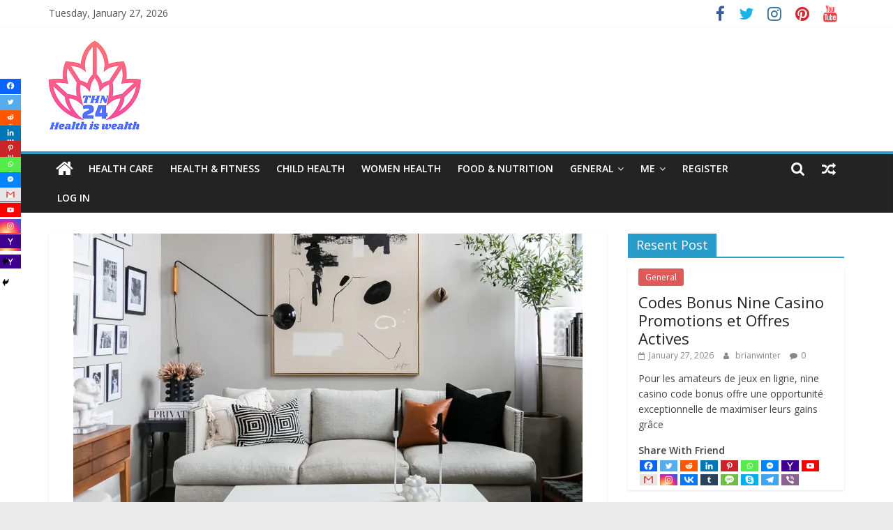

--- FILE ---
content_type: text/html; charset=UTF-8
request_url: https://thehealthnews24.com/2023/11/20/making-your-apartment-feel-like-home-decor-tips-for-renters/
body_size: 27305
content:
<!DOCTYPE html>
<html lang="en-US">
<head>
			<meta charset="UTF-8" />
		<meta name="viewport" content="width=device-width, initial-scale=1">
		<link rel="profile" href="https://gmpg.org/xfn/11" />
		<meta name='robots' content='index, follow, max-image-preview:large, max-snippet:-1, max-video-preview:-1' />

	<!-- This site is optimized with the Yoast SEO plugin v26.8 - https://yoast.com/product/yoast-seo-wordpress/ -->
	<title>Making Your Apartment Feel Like Home: Decor Tips for Renters - The Health News 24</title>
	<meta name="description" content="If you&#039;re currently in search of apartments for rent, you can explore a variety of options. Now, let&#039;s dive into the world of apartment decor" />
	<link rel="canonical" href="https://thehealthnews24.com/2023/11/20/making-your-apartment-feel-like-home-decor-tips-for-renters/" />
	<meta property="og:locale" content="en_US" />
	<meta property="og:type" content="article" />
	<meta property="og:title" content="Making Your Apartment Feel Like Home: Decor Tips for Renters - The Health News 24" />
	<meta property="og:description" content="If you&#039;re currently in search of apartments for rent, you can explore a variety of options. Now, let&#039;s dive into the world of apartment decor" />
	<meta property="og:url" content="https://thehealthnews24.com/2023/11/20/making-your-apartment-feel-like-home-decor-tips-for-renters/" />
	<meta property="og:site_name" content="The Health News 24" />
	<meta property="article:published_time" content="2023-11-20T19:07:35+00:00" />
	<meta property="og:image" content="https://thehealthnews24.com/wp-content/uploads/2023/11/ColbyKernbyTessaCooperlead.webp" />
	<meta property="og:image:width" content="730" />
	<meta property="og:image:height" content="487" />
	<meta property="og:image:type" content="image/webp" />
	<meta name="author" content="onethink" />
	<meta name="twitter:card" content="summary_large_image" />
	<meta name="twitter:label1" content="Written by" />
	<meta name="twitter:data1" content="onethink" />
	<meta name="twitter:label2" content="Est. reading time" />
	<meta name="twitter:data2" content="4 minutes" />
	<script type="application/ld+json" class="yoast-schema-graph">{"@context":"https://schema.org","@graph":[{"@type":"Article","@id":"https://thehealthnews24.com/2023/11/20/making-your-apartment-feel-like-home-decor-tips-for-renters/#article","isPartOf":{"@id":"https://thehealthnews24.com/2023/11/20/making-your-apartment-feel-like-home-decor-tips-for-renters/"},"author":{"name":"onethink","@id":"https://thehealthnews24.com/#/schema/person/e17c1ddd3ccb4373134e337b1b8f0104"},"headline":"Making Your Apartment Feel Like Home: Decor Tips for Renters","datePublished":"2023-11-20T19:07:35+00:00","mainEntityOfPage":{"@id":"https://thehealthnews24.com/2023/11/20/making-your-apartment-feel-like-home-decor-tips-for-renters/"},"wordCount":772,"commentCount":0,"publisher":{"@id":"https://thehealthnews24.com/#organization"},"image":{"@id":"https://thehealthnews24.com/2023/11/20/making-your-apartment-feel-like-home-decor-tips-for-renters/#primaryimage"},"thumbnailUrl":"https://thehealthnews24.com/wp-content/uploads/2023/11/ColbyKernbyTessaCooperlead.webp","articleSection":["General","Home Improvement"],"inLanguage":"en-US","potentialAction":[{"@type":"CommentAction","name":"Comment","target":["https://thehealthnews24.com/2023/11/20/making-your-apartment-feel-like-home-decor-tips-for-renters/#respond"]}]},{"@type":"WebPage","@id":"https://thehealthnews24.com/2023/11/20/making-your-apartment-feel-like-home-decor-tips-for-renters/","url":"https://thehealthnews24.com/2023/11/20/making-your-apartment-feel-like-home-decor-tips-for-renters/","name":"Making Your Apartment Feel Like Home: Decor Tips for Renters - The Health News 24","isPartOf":{"@id":"https://thehealthnews24.com/#website"},"primaryImageOfPage":{"@id":"https://thehealthnews24.com/2023/11/20/making-your-apartment-feel-like-home-decor-tips-for-renters/#primaryimage"},"image":{"@id":"https://thehealthnews24.com/2023/11/20/making-your-apartment-feel-like-home-decor-tips-for-renters/#primaryimage"},"thumbnailUrl":"https://thehealthnews24.com/wp-content/uploads/2023/11/ColbyKernbyTessaCooperlead.webp","datePublished":"2023-11-20T19:07:35+00:00","description":"If you're currently in search of apartments for rent, you can explore a variety of options. Now, let's dive into the world of apartment decor","breadcrumb":{"@id":"https://thehealthnews24.com/2023/11/20/making-your-apartment-feel-like-home-decor-tips-for-renters/#breadcrumb"},"inLanguage":"en-US","potentialAction":[{"@type":"ReadAction","target":["https://thehealthnews24.com/2023/11/20/making-your-apartment-feel-like-home-decor-tips-for-renters/"]}]},{"@type":"ImageObject","inLanguage":"en-US","@id":"https://thehealthnews24.com/2023/11/20/making-your-apartment-feel-like-home-decor-tips-for-renters/#primaryimage","url":"https://thehealthnews24.com/wp-content/uploads/2023/11/ColbyKernbyTessaCooperlead.webp","contentUrl":"https://thehealthnews24.com/wp-content/uploads/2023/11/ColbyKernbyTessaCooperlead.webp","width":730,"height":487},{"@type":"BreadcrumbList","@id":"https://thehealthnews24.com/2023/11/20/making-your-apartment-feel-like-home-decor-tips-for-renters/#breadcrumb","itemListElement":[{"@type":"ListItem","position":1,"name":"Home","item":"https://thehealthnews24.com/"},{"@type":"ListItem","position":2,"name":"Making Your Apartment Feel Like Home: Decor Tips for Renters"}]},{"@type":"WebSite","@id":"https://thehealthnews24.com/#website","url":"https://thehealthnews24.com/","name":"The Health News 24","description":"Health Is Wealth","publisher":{"@id":"https://thehealthnews24.com/#organization"},"potentialAction":[{"@type":"SearchAction","target":{"@type":"EntryPoint","urlTemplate":"https://thehealthnews24.com/?s={search_term_string}"},"query-input":{"@type":"PropertyValueSpecification","valueRequired":true,"valueName":"search_term_string"}}],"inLanguage":"en-US"},{"@type":"Organization","@id":"https://thehealthnews24.com/#organization","name":"The Health News 24","url":"https://thehealthnews24.com/","logo":{"@type":"ImageObject","inLanguage":"en-US","@id":"https://thehealthnews24.com/#/schema/logo/image/","url":"https://thehealthnews24.com/wp-content/uploads/2021/02/cropped-cropped-Screenshot_2-removebg-preview-1.png","contentUrl":"https://thehealthnews24.com/wp-content/uploads/2021/02/cropped-cropped-Screenshot_2-removebg-preview-1.png","width":134,"height":134,"caption":"The Health News 24"},"image":{"@id":"https://thehealthnews24.com/#/schema/logo/image/"}},{"@type":"Person","@id":"https://thehealthnews24.com/#/schema/person/e17c1ddd3ccb4373134e337b1b8f0104","name":"onethink","image":{"@type":"ImageObject","inLanguage":"en-US","@id":"https://thehealthnews24.com/#/schema/person/image/","url":"https://secure.gravatar.com/avatar/ab2b84c35b65a22cf700c9a2997fe7c33b7f5092eff34b83661fc361d457f9eb?s=96&d=mm&r=g","contentUrl":"https://secure.gravatar.com/avatar/ab2b84c35b65a22cf700c9a2997fe7c33b7f5092eff34b83661fc361d457f9eb?s=96&d=mm&r=g","caption":"onethink"},"sameAs":["https://thehealthnews24.com"]}]}</script>
	<!-- / Yoast SEO plugin. -->


<link rel='dns-prefetch' href='//fonts.googleapis.com' />
<link rel='dns-prefetch' href='//www.googletagmanager.com' />
<link rel='dns-prefetch' href='//pagead2.googlesyndication.com' />
<link rel="alternate" type="application/rss+xml" title="The Health News 24 &raquo; Feed" href="https://thehealthnews24.com/feed/" />
<link rel="alternate" type="application/rss+xml" title="The Health News 24 &raquo; Comments Feed" href="https://thehealthnews24.com/comments/feed/" />
<link rel="alternate" title="oEmbed (JSON)" type="application/json+oembed" href="https://thehealthnews24.com/wp-json/oembed/1.0/embed?url=https%3A%2F%2Fthehealthnews24.com%2F2023%2F11%2F20%2Fmaking-your-apartment-feel-like-home-decor-tips-for-renters%2F" />
<link rel="alternate" title="oEmbed (XML)" type="text/xml+oembed" href="https://thehealthnews24.com/wp-json/oembed/1.0/embed?url=https%3A%2F%2Fthehealthnews24.com%2F2023%2F11%2F20%2Fmaking-your-apartment-feel-like-home-decor-tips-for-renters%2F&#038;format=xml" />
<style id='wp-img-auto-sizes-contain-inline-css' type='text/css'>
img:is([sizes=auto i],[sizes^="auto," i]){contain-intrinsic-size:3000px 1500px}
/*# sourceURL=wp-img-auto-sizes-contain-inline-css */
</style>
<style id='wp-emoji-styles-inline-css' type='text/css'>

	img.wp-smiley, img.emoji {
		display: inline !important;
		border: none !important;
		box-shadow: none !important;
		height: 1em !important;
		width: 1em !important;
		margin: 0 0.07em !important;
		vertical-align: -0.1em !important;
		background: none !important;
		padding: 0 !important;
	}
/*# sourceURL=wp-emoji-styles-inline-css */
</style>
<style id='wp-block-library-inline-css' type='text/css'>
:root{--wp-block-synced-color:#7a00df;--wp-block-synced-color--rgb:122,0,223;--wp-bound-block-color:var(--wp-block-synced-color);--wp-editor-canvas-background:#ddd;--wp-admin-theme-color:#007cba;--wp-admin-theme-color--rgb:0,124,186;--wp-admin-theme-color-darker-10:#006ba1;--wp-admin-theme-color-darker-10--rgb:0,107,160.5;--wp-admin-theme-color-darker-20:#005a87;--wp-admin-theme-color-darker-20--rgb:0,90,135;--wp-admin-border-width-focus:2px}@media (min-resolution:192dpi){:root{--wp-admin-border-width-focus:1.5px}}.wp-element-button{cursor:pointer}:root .has-very-light-gray-background-color{background-color:#eee}:root .has-very-dark-gray-background-color{background-color:#313131}:root .has-very-light-gray-color{color:#eee}:root .has-very-dark-gray-color{color:#313131}:root .has-vivid-green-cyan-to-vivid-cyan-blue-gradient-background{background:linear-gradient(135deg,#00d084,#0693e3)}:root .has-purple-crush-gradient-background{background:linear-gradient(135deg,#34e2e4,#4721fb 50%,#ab1dfe)}:root .has-hazy-dawn-gradient-background{background:linear-gradient(135deg,#faaca8,#dad0ec)}:root .has-subdued-olive-gradient-background{background:linear-gradient(135deg,#fafae1,#67a671)}:root .has-atomic-cream-gradient-background{background:linear-gradient(135deg,#fdd79a,#004a59)}:root .has-nightshade-gradient-background{background:linear-gradient(135deg,#330968,#31cdcf)}:root .has-midnight-gradient-background{background:linear-gradient(135deg,#020381,#2874fc)}:root{--wp--preset--font-size--normal:16px;--wp--preset--font-size--huge:42px}.has-regular-font-size{font-size:1em}.has-larger-font-size{font-size:2.625em}.has-normal-font-size{font-size:var(--wp--preset--font-size--normal)}.has-huge-font-size{font-size:var(--wp--preset--font-size--huge)}.has-text-align-center{text-align:center}.has-text-align-left{text-align:left}.has-text-align-right{text-align:right}.has-fit-text{white-space:nowrap!important}#end-resizable-editor-section{display:none}.aligncenter{clear:both}.items-justified-left{justify-content:flex-start}.items-justified-center{justify-content:center}.items-justified-right{justify-content:flex-end}.items-justified-space-between{justify-content:space-between}.screen-reader-text{border:0;clip-path:inset(50%);height:1px;margin:-1px;overflow:hidden;padding:0;position:absolute;width:1px;word-wrap:normal!important}.screen-reader-text:focus{background-color:#ddd;clip-path:none;color:#444;display:block;font-size:1em;height:auto;left:5px;line-height:normal;padding:15px 23px 14px;text-decoration:none;top:5px;width:auto;z-index:100000}html :where(.has-border-color){border-style:solid}html :where([style*=border-top-color]){border-top-style:solid}html :where([style*=border-right-color]){border-right-style:solid}html :where([style*=border-bottom-color]){border-bottom-style:solid}html :where([style*=border-left-color]){border-left-style:solid}html :where([style*=border-width]){border-style:solid}html :where([style*=border-top-width]){border-top-style:solid}html :where([style*=border-right-width]){border-right-style:solid}html :where([style*=border-bottom-width]){border-bottom-style:solid}html :where([style*=border-left-width]){border-left-style:solid}html :where(img[class*=wp-image-]){height:auto;max-width:100%}:where(figure){margin:0 0 1em}html :where(.is-position-sticky){--wp-admin--admin-bar--position-offset:var(--wp-admin--admin-bar--height,0px)}@media screen and (max-width:600px){html :where(.is-position-sticky){--wp-admin--admin-bar--position-offset:0px}}

/*# sourceURL=wp-block-library-inline-css */
</style><style id='global-styles-inline-css' type='text/css'>
:root{--wp--preset--aspect-ratio--square: 1;--wp--preset--aspect-ratio--4-3: 4/3;--wp--preset--aspect-ratio--3-4: 3/4;--wp--preset--aspect-ratio--3-2: 3/2;--wp--preset--aspect-ratio--2-3: 2/3;--wp--preset--aspect-ratio--16-9: 16/9;--wp--preset--aspect-ratio--9-16: 9/16;--wp--preset--color--black: #000000;--wp--preset--color--cyan-bluish-gray: #abb8c3;--wp--preset--color--white: #ffffff;--wp--preset--color--pale-pink: #f78da7;--wp--preset--color--vivid-red: #cf2e2e;--wp--preset--color--luminous-vivid-orange: #ff6900;--wp--preset--color--luminous-vivid-amber: #fcb900;--wp--preset--color--light-green-cyan: #7bdcb5;--wp--preset--color--vivid-green-cyan: #00d084;--wp--preset--color--pale-cyan-blue: #8ed1fc;--wp--preset--color--vivid-cyan-blue: #0693e3;--wp--preset--color--vivid-purple: #9b51e0;--wp--preset--gradient--vivid-cyan-blue-to-vivid-purple: linear-gradient(135deg,rgb(6,147,227) 0%,rgb(155,81,224) 100%);--wp--preset--gradient--light-green-cyan-to-vivid-green-cyan: linear-gradient(135deg,rgb(122,220,180) 0%,rgb(0,208,130) 100%);--wp--preset--gradient--luminous-vivid-amber-to-luminous-vivid-orange: linear-gradient(135deg,rgb(252,185,0) 0%,rgb(255,105,0) 100%);--wp--preset--gradient--luminous-vivid-orange-to-vivid-red: linear-gradient(135deg,rgb(255,105,0) 0%,rgb(207,46,46) 100%);--wp--preset--gradient--very-light-gray-to-cyan-bluish-gray: linear-gradient(135deg,rgb(238,238,238) 0%,rgb(169,184,195) 100%);--wp--preset--gradient--cool-to-warm-spectrum: linear-gradient(135deg,rgb(74,234,220) 0%,rgb(151,120,209) 20%,rgb(207,42,186) 40%,rgb(238,44,130) 60%,rgb(251,105,98) 80%,rgb(254,248,76) 100%);--wp--preset--gradient--blush-light-purple: linear-gradient(135deg,rgb(255,206,236) 0%,rgb(152,150,240) 100%);--wp--preset--gradient--blush-bordeaux: linear-gradient(135deg,rgb(254,205,165) 0%,rgb(254,45,45) 50%,rgb(107,0,62) 100%);--wp--preset--gradient--luminous-dusk: linear-gradient(135deg,rgb(255,203,112) 0%,rgb(199,81,192) 50%,rgb(65,88,208) 100%);--wp--preset--gradient--pale-ocean: linear-gradient(135deg,rgb(255,245,203) 0%,rgb(182,227,212) 50%,rgb(51,167,181) 100%);--wp--preset--gradient--electric-grass: linear-gradient(135deg,rgb(202,248,128) 0%,rgb(113,206,126) 100%);--wp--preset--gradient--midnight: linear-gradient(135deg,rgb(2,3,129) 0%,rgb(40,116,252) 100%);--wp--preset--font-size--small: 13px;--wp--preset--font-size--medium: 20px;--wp--preset--font-size--large: 36px;--wp--preset--font-size--x-large: 42px;--wp--preset--spacing--20: 0.44rem;--wp--preset--spacing--30: 0.67rem;--wp--preset--spacing--40: 1rem;--wp--preset--spacing--50: 1.5rem;--wp--preset--spacing--60: 2.25rem;--wp--preset--spacing--70: 3.38rem;--wp--preset--spacing--80: 5.06rem;--wp--preset--shadow--natural: 6px 6px 9px rgba(0, 0, 0, 0.2);--wp--preset--shadow--deep: 12px 12px 50px rgba(0, 0, 0, 0.4);--wp--preset--shadow--sharp: 6px 6px 0px rgba(0, 0, 0, 0.2);--wp--preset--shadow--outlined: 6px 6px 0px -3px rgb(255, 255, 255), 6px 6px rgb(0, 0, 0);--wp--preset--shadow--crisp: 6px 6px 0px rgb(0, 0, 0);}:where(.is-layout-flex){gap: 0.5em;}:where(.is-layout-grid){gap: 0.5em;}body .is-layout-flex{display: flex;}.is-layout-flex{flex-wrap: wrap;align-items: center;}.is-layout-flex > :is(*, div){margin: 0;}body .is-layout-grid{display: grid;}.is-layout-grid > :is(*, div){margin: 0;}:where(.wp-block-columns.is-layout-flex){gap: 2em;}:where(.wp-block-columns.is-layout-grid){gap: 2em;}:where(.wp-block-post-template.is-layout-flex){gap: 1.25em;}:where(.wp-block-post-template.is-layout-grid){gap: 1.25em;}.has-black-color{color: var(--wp--preset--color--black) !important;}.has-cyan-bluish-gray-color{color: var(--wp--preset--color--cyan-bluish-gray) !important;}.has-white-color{color: var(--wp--preset--color--white) !important;}.has-pale-pink-color{color: var(--wp--preset--color--pale-pink) !important;}.has-vivid-red-color{color: var(--wp--preset--color--vivid-red) !important;}.has-luminous-vivid-orange-color{color: var(--wp--preset--color--luminous-vivid-orange) !important;}.has-luminous-vivid-amber-color{color: var(--wp--preset--color--luminous-vivid-amber) !important;}.has-light-green-cyan-color{color: var(--wp--preset--color--light-green-cyan) !important;}.has-vivid-green-cyan-color{color: var(--wp--preset--color--vivid-green-cyan) !important;}.has-pale-cyan-blue-color{color: var(--wp--preset--color--pale-cyan-blue) !important;}.has-vivid-cyan-blue-color{color: var(--wp--preset--color--vivid-cyan-blue) !important;}.has-vivid-purple-color{color: var(--wp--preset--color--vivid-purple) !important;}.has-black-background-color{background-color: var(--wp--preset--color--black) !important;}.has-cyan-bluish-gray-background-color{background-color: var(--wp--preset--color--cyan-bluish-gray) !important;}.has-white-background-color{background-color: var(--wp--preset--color--white) !important;}.has-pale-pink-background-color{background-color: var(--wp--preset--color--pale-pink) !important;}.has-vivid-red-background-color{background-color: var(--wp--preset--color--vivid-red) !important;}.has-luminous-vivid-orange-background-color{background-color: var(--wp--preset--color--luminous-vivid-orange) !important;}.has-luminous-vivid-amber-background-color{background-color: var(--wp--preset--color--luminous-vivid-amber) !important;}.has-light-green-cyan-background-color{background-color: var(--wp--preset--color--light-green-cyan) !important;}.has-vivid-green-cyan-background-color{background-color: var(--wp--preset--color--vivid-green-cyan) !important;}.has-pale-cyan-blue-background-color{background-color: var(--wp--preset--color--pale-cyan-blue) !important;}.has-vivid-cyan-blue-background-color{background-color: var(--wp--preset--color--vivid-cyan-blue) !important;}.has-vivid-purple-background-color{background-color: var(--wp--preset--color--vivid-purple) !important;}.has-black-border-color{border-color: var(--wp--preset--color--black) !important;}.has-cyan-bluish-gray-border-color{border-color: var(--wp--preset--color--cyan-bluish-gray) !important;}.has-white-border-color{border-color: var(--wp--preset--color--white) !important;}.has-pale-pink-border-color{border-color: var(--wp--preset--color--pale-pink) !important;}.has-vivid-red-border-color{border-color: var(--wp--preset--color--vivid-red) !important;}.has-luminous-vivid-orange-border-color{border-color: var(--wp--preset--color--luminous-vivid-orange) !important;}.has-luminous-vivid-amber-border-color{border-color: var(--wp--preset--color--luminous-vivid-amber) !important;}.has-light-green-cyan-border-color{border-color: var(--wp--preset--color--light-green-cyan) !important;}.has-vivid-green-cyan-border-color{border-color: var(--wp--preset--color--vivid-green-cyan) !important;}.has-pale-cyan-blue-border-color{border-color: var(--wp--preset--color--pale-cyan-blue) !important;}.has-vivid-cyan-blue-border-color{border-color: var(--wp--preset--color--vivid-cyan-blue) !important;}.has-vivid-purple-border-color{border-color: var(--wp--preset--color--vivid-purple) !important;}.has-vivid-cyan-blue-to-vivid-purple-gradient-background{background: var(--wp--preset--gradient--vivid-cyan-blue-to-vivid-purple) !important;}.has-light-green-cyan-to-vivid-green-cyan-gradient-background{background: var(--wp--preset--gradient--light-green-cyan-to-vivid-green-cyan) !important;}.has-luminous-vivid-amber-to-luminous-vivid-orange-gradient-background{background: var(--wp--preset--gradient--luminous-vivid-amber-to-luminous-vivid-orange) !important;}.has-luminous-vivid-orange-to-vivid-red-gradient-background{background: var(--wp--preset--gradient--luminous-vivid-orange-to-vivid-red) !important;}.has-very-light-gray-to-cyan-bluish-gray-gradient-background{background: var(--wp--preset--gradient--very-light-gray-to-cyan-bluish-gray) !important;}.has-cool-to-warm-spectrum-gradient-background{background: var(--wp--preset--gradient--cool-to-warm-spectrum) !important;}.has-blush-light-purple-gradient-background{background: var(--wp--preset--gradient--blush-light-purple) !important;}.has-blush-bordeaux-gradient-background{background: var(--wp--preset--gradient--blush-bordeaux) !important;}.has-luminous-dusk-gradient-background{background: var(--wp--preset--gradient--luminous-dusk) !important;}.has-pale-ocean-gradient-background{background: var(--wp--preset--gradient--pale-ocean) !important;}.has-electric-grass-gradient-background{background: var(--wp--preset--gradient--electric-grass) !important;}.has-midnight-gradient-background{background: var(--wp--preset--gradient--midnight) !important;}.has-small-font-size{font-size: var(--wp--preset--font-size--small) !important;}.has-medium-font-size{font-size: var(--wp--preset--font-size--medium) !important;}.has-large-font-size{font-size: var(--wp--preset--font-size--large) !important;}.has-x-large-font-size{font-size: var(--wp--preset--font-size--x-large) !important;}
/*# sourceURL=global-styles-inline-css */
</style>

<style id='classic-theme-styles-inline-css' type='text/css'>
/*! This file is auto-generated */
.wp-block-button__link{color:#fff;background-color:#32373c;border-radius:9999px;box-shadow:none;text-decoration:none;padding:calc(.667em + 2px) calc(1.333em + 2px);font-size:1.125em}.wp-block-file__button{background:#32373c;color:#fff;text-decoration:none}
/*# sourceURL=/wp-includes/css/classic-themes.min.css */
</style>
<link rel='stylesheet' id='dashicons-css' href='https://thehealthnews24.com/wp-includes/css/dashicons.min.css?ver=6.9' type='text/css' media='all' />
<link rel='stylesheet' id='everest-forms-general-css' href='https://thehealthnews24.com/wp-content/plugins/everest-forms/assets/css/everest-forms.css?ver=3.4.2.1' type='text/css' media='all' />
<link rel='stylesheet' id='jquery-intl-tel-input-css' href='https://thehealthnews24.com/wp-content/plugins/everest-forms/assets/css/intlTelInput.css?ver=3.4.2.1' type='text/css' media='all' />
<link rel='stylesheet' id='colormag_style-css' href='https://thehealthnews24.com/wp-content/themes/colormag/style.css?ver=2.0.7' type='text/css' media='all' />
<link rel='stylesheet' id='colormag-featured-image-popup-css-css' href='https://thehealthnews24.com/wp-content/themes/colormag/js/magnific-popup/magnific-popup.min.css?ver=2.0.7' type='text/css' media='all' />
<link rel='stylesheet' id='colormag-fontawesome-css' href='https://thehealthnews24.com/wp-content/themes/colormag/fontawesome/css/font-awesome.min.css?ver=2.0.7' type='text/css' media='all' />
<link rel='stylesheet' id='colormag_googlefonts-css' href='//fonts.googleapis.com/css?family=Open+Sans%3A400%2C600&#038;ver=2.0.7' type='text/css' media='all' />
<link rel='stylesheet' id='heateor_sss_frontend_css-css' href='https://thehealthnews24.com/wp-content/plugins/sassy-social-share/public/css/sassy-social-share-public.css?ver=3.3.79' type='text/css' media='all' />
<style id='heateor_sss_frontend_css-inline-css' type='text/css'>
.heateor_sss_button_instagram span.heateor_sss_svg,a.heateor_sss_instagram span.heateor_sss_svg{background:radial-gradient(circle at 30% 107%,#fdf497 0,#fdf497 5%,#fd5949 45%,#d6249f 60%,#285aeb 90%)}.heateor_sss_horizontal_sharing .heateor_sss_svg,.heateor_sss_standard_follow_icons_container .heateor_sss_svg{color:#fff;border-width:0px;border-style:solid;border-color:transparent}.heateor_sss_horizontal_sharing .heateorSssTCBackground{color:#666}.heateor_sss_horizontal_sharing span.heateor_sss_svg:hover,.heateor_sss_standard_follow_icons_container span.heateor_sss_svg:hover{border-color:transparent;}.heateor_sss_vertical_sharing span.heateor_sss_svg,.heateor_sss_floating_follow_icons_container span.heateor_sss_svg{color:#fff;border-width:0px;border-style:solid;border-color:transparent;}.heateor_sss_vertical_sharing .heateorSssTCBackground{color:#666;}.heateor_sss_vertical_sharing span.heateor_sss_svg:hover,.heateor_sss_floating_follow_icons_container span.heateor_sss_svg:hover{border-color:transparent;}div.heateor_sss_vertical_sharing svg{height:70%;margin-top:3px}div.heateor_sss_vertical_sharing .heateor_sss_square_count{line-height:7.6px;}
/*# sourceURL=heateor_sss_frontend_css-inline-css */
</style>
<script type="text/javascript" src="https://thehealthnews24.com/wp-includes/js/jquery/jquery.min.js?ver=3.7.1" id="jquery-core-js"></script>
<script type="text/javascript" src="https://thehealthnews24.com/wp-includes/js/jquery/jquery-migrate.min.js?ver=3.4.1" id="jquery-migrate-js"></script>
<link rel="https://api.w.org/" href="https://thehealthnews24.com/wp-json/" /><link rel="alternate" title="JSON" type="application/json" href="https://thehealthnews24.com/wp-json/wp/v2/posts/10215" /><link rel="EditURI" type="application/rsd+xml" title="RSD" href="https://thehealthnews24.com/xmlrpc.php?rsd" />
<meta name="generator" content="WordPress 6.9" />
<meta name="generator" content="Everest Forms 3.4.2.1" />
<link rel='shortlink' href='https://thehealthnews24.com/?p=10215' />
<meta name="generator" content="Site Kit by Google 1.171.0" />
<!-- Google AdSense meta tags added by Site Kit -->
<meta name="google-adsense-platform-account" content="ca-host-pub-2644536267352236">
<meta name="google-adsense-platform-domain" content="sitekit.withgoogle.com">
<!-- End Google AdSense meta tags added by Site Kit -->

<!-- Google AdSense snippet added by Site Kit -->
<script type="text/javascript" async="async" src="https://pagead2.googlesyndication.com/pagead/js/adsbygoogle.js?client=ca-pub-4047003069148879&amp;host=ca-host-pub-2644536267352236" crossorigin="anonymous"></script>

<!-- End Google AdSense snippet added by Site Kit -->
<link rel="icon" href="https://thehealthnews24.com/wp-content/uploads/2021/02/cropped-cropped-Screenshot_2-removebg-preview-32x32.png" sizes="32x32" />
<link rel="icon" href="https://thehealthnews24.com/wp-content/uploads/2021/02/cropped-cropped-Screenshot_2-removebg-preview-192x192.png" sizes="192x192" />
<link rel="apple-touch-icon" href="https://thehealthnews24.com/wp-content/uploads/2021/02/cropped-cropped-Screenshot_2-removebg-preview-180x180.png" />
<meta name="msapplication-TileImage" content="https://thehealthnews24.com/wp-content/uploads/2021/02/cropped-cropped-Screenshot_2-removebg-preview-270x270.png" />
</head>

<body class="wp-singular post-template-default single single-post postid-10215 single-format-standard wp-custom-logo wp-embed-responsive wp-theme-colormag everest-forms-no-js right-sidebar wide better-responsive-menu">

		<div id="page" class="hfeed site">
				<a class="skip-link screen-reader-text" href="#main">Skip to content</a>
				<header id="masthead" class="site-header clearfix ">
				<div id="header-text-nav-container" class="clearfix">
		
			<div class="news-bar">
				<div class="inner-wrap clearfix">
					
		<div class="date-in-header">
			Tuesday, January 27, 2026		</div>

		
		<div class="social-links clearfix">
			<ul>
				<li><a href="https://www.facebook.com/trikto.sarothi/" target="_blank"><i class="fa fa-facebook"></i></a></li><li><a href="https://twitter.com/guest7072" target="_blank"><i class="fa fa-twitter"></i></a></li><li><a href="https://www.instagram.com/mdmahamudul190" target="_blank"><i class="fa fa-instagram"></i></a></li><li><a href="#" ><i class="fa fa-pinterest"></i></a></li><li><a href="https://www.youtube.com/channel/UC53sEn3EnyKfLCkiolhCm6A/featured" target="_blank"><i class="fa fa-youtube"></i></a></li>			</ul>
		</div><!-- .social-links -->
						</div>
			</div>

			
		<div class="inner-wrap">
			<div id="header-text-nav-wrap" class="clearfix">

				<div id="header-left-section">
											<div id="header-logo-image">
							<a href="https://thehealthnews24.com/" class="custom-logo-link" rel="home"><img width="134" height="134" src="https://thehealthnews24.com/wp-content/uploads/2021/02/cropped-cropped-Screenshot_2-removebg-preview-1.png" class="custom-logo" alt="The Health News 24" decoding="async" /></a>						</div><!-- #header-logo-image -->
						
					<div id="header-text" class="screen-reader-text">
													<h3 id="site-title">
								<a href="https://thehealthnews24.com/" title="The Health News 24" rel="home">The Health News 24</a>
							</h3>
						
													<p id="site-description">
								Health Is Wealth							</p><!-- #site-description -->
											</div><!-- #header-text -->
				</div><!-- #header-left-section -->

				<div id="header-right-section">
									</div><!-- #header-right-section -->

			</div><!-- #header-text-nav-wrap -->
		</div><!-- .inner-wrap -->

		
		<nav id="site-navigation" class="main-navigation clearfix" role="navigation">
			<div class="inner-wrap clearfix">
				
					<div class="home-icon">
						<a href="https://thehealthnews24.com/"
						   title="The Health News 24"
						>
							<i class="fa fa-home"></i>
						</a>
					</div>
				
									<div class="search-random-icons-container">
						
		<div class="random-post">
							<a href="https://thehealthnews24.com/2022/02/07/how-proper-hydration-can-facilitate-immunity/" title="View a random post">
					<i class="fa fa-random"></i>
				</a>
					</div>

									<div class="top-search-wrap">
								<i class="fa fa-search search-top"></i>
								<div class="search-form-top">
									
<form action="https://thehealthnews24.com/" class="search-form searchform clearfix" method="get" role="search">

	<div class="search-wrap">
		<input type="search"
		       class="s field"
		       name="s"
		       value=""
		       placeholder="Search"
		/>

		<button class="search-icon" type="submit"></button>
	</div>

</form><!-- .searchform -->
								</div>
							</div>
											</div>
				
				<p class="menu-toggle"></p>
				<div class="menu-primary-container"><ul id="menu-premium-themes" class="menu"><li id="menu-item-537" class="menu-item menu-item-type-taxonomy menu-item-object-category menu-item-537"><a href="https://thehealthnews24.com/category/health-care/">Health Care</a></li>
<li id="menu-item-536" class="menu-item menu-item-type-taxonomy menu-item-object-category menu-item-536"><a href="https://thehealthnews24.com/category/health-fitness/">Health &amp; Fitness</a></li>
<li id="menu-item-535" class="menu-item menu-item-type-taxonomy menu-item-object-category menu-item-535"><a href="https://thehealthnews24.com/category/child-health/">Child Health</a></li>
<li id="menu-item-534" class="menu-item menu-item-type-taxonomy menu-item-object-category menu-item-534"><a href="https://thehealthnews24.com/category/women-health/">Women Health</a></li>
<li id="menu-item-533" class="menu-item menu-item-type-taxonomy menu-item-object-category menu-item-533"><a href="https://thehealthnews24.com/category/food-nutrition/">Food &amp; Nutrition</a></li>
<li id="menu-item-532" class="menu-item menu-item-type-taxonomy menu-item-object-category current-post-ancestor current-menu-parent current-post-parent menu-item-has-children menu-item-532"><a href="https://thehealthnews24.com/category/general/">General</a>
<ul class="sub-menu">
	<li id="menu-item-1708" class="menu-item menu-item-type-taxonomy menu-item-object-category menu-item-1708"><a href="https://thehealthnews24.com/category/general/travels/">Travels</a></li>
	<li id="menu-item-530" class="menu-item menu-item-type-taxonomy menu-item-object-category menu-item-530"><a href="https://thehealthnews24.com/category/beauty-fashion/">Beauty &amp; Fashion</a></li>
	<li id="menu-item-1710" class="menu-item menu-item-type-taxonomy menu-item-object-category menu-item-1710"><a href="https://thehealthnews24.com/category/jewelry/">Jewelry</a></li>
	<li id="menu-item-1711" class="menu-item menu-item-type-taxonomy menu-item-object-category menu-item-1711"><a href="https://thehealthnews24.com/category/lifestyle/">Lifestyle</a></li>
	<li id="menu-item-1713" class="menu-item menu-item-type-taxonomy menu-item-object-category menu-item-1713"><a href="https://thehealthnews24.com/category/real-estate/">Real Estate</a></li>
	<li id="menu-item-1714" class="menu-item menu-item-type-taxonomy menu-item-object-category menu-item-1714"><a href="https://thehealthnews24.com/category/technology/">Technology</a></li>
	<li id="menu-item-1709" class="menu-item menu-item-type-taxonomy menu-item-object-category current-post-ancestor current-menu-parent current-post-parent menu-item-1709"><a href="https://thehealthnews24.com/category/home-improvement/">Home Improvement</a></li>
	<li id="menu-item-1712" class="menu-item menu-item-type-taxonomy menu-item-object-category menu-item-1712"><a href="https://thehealthnews24.com/category/mens-health/">Men&#8217;s Health</a></li>
</ul>
</li>
<li id="menu-item-474" class="menu-item menu-item-type-post_type menu-item-object-page menu-item-has-children menu-item-474"><a href="https://thehealthnews24.com/me/">Me</a>
<ul class="sub-menu">
	<li id="menu-item-475" class="menu-item menu-item-type-post_type menu-item-object-page menu-item-475"><a href="https://thehealthnews24.com/privacy-policy/">Privacy Policy Page</a></li>
	<li id="menu-item-476" class="menu-item menu-item-type-post_type menu-item-object-page menu-item-476"><a href="https://thehealthnews24.com/about-us/">About US</a></li>
	<li id="menu-item-402" class="menu-item menu-item-type-post_type menu-item-object-page menu-item-402"><a href="https://thehealthnews24.com/contact/">Contact</a></li>
</ul>
</li>
<li id="menu-item-1706" class="menu-item menu-item-type-custom menu-item-object-custom menu-item-1706"><a href="https://thehealthnews24.com/wp-login.php?action=register">Register</a></li>
<li id="menu-item-1707" class="menu-item menu-item-type-custom menu-item-object-custom menu-item-1707"><a href="https://thehealthnews24.com/wp-login.php">Log In</a></li>
</ul></div>
			</div>
		</nav>

				</div><!-- #header-text-nav-container -->
				</header><!-- #masthead -->
				<div id="main" class="clearfix">
				<div class="inner-wrap clearfix">
		
	<div id="primary">
		<div id="content" class="clearfix">

			
<article id="post-10215" class="post-10215 post type-post status-publish format-standard has-post-thumbnail hentry category-general category-home-improvement">
	
				<div class="featured-image">
									<a href="https://thehealthnews24.com/wp-content/uploads/2023/11/ColbyKernbyTessaCooperlead.webp" class="image-popup"><img width="730" height="445" src="https://thehealthnews24.com/wp-content/uploads/2023/11/ColbyKernbyTessaCooperlead-730x445.webp" class="attachment-colormag-featured-image size-colormag-featured-image wp-post-image" alt="" decoding="async" fetchpriority="high" /></a>
								</div>
			
	<div class="article-content clearfix">

		<div class="above-entry-meta"><span class="cat-links"><a href="https://thehealthnews24.com/category/general/" style="background:#dd5a5a" rel="category tag">General</a>&nbsp;<a href="https://thehealthnews24.com/category/home-improvement/"  rel="category tag">Home Improvement</a>&nbsp;</span></div>
		<header class="entry-header">
			<h1 class="entry-title">
				Making Your Apartment Feel Like Home: Decor Tips for Renters			</h1>
		</header>

		<div class="below-entry-meta">
			<span class="posted-on"><a href="https://thehealthnews24.com/2023/11/20/making-your-apartment-feel-like-home-decor-tips-for-renters/" title="7:07 pm" rel="bookmark"><i class="fa fa-calendar-o"></i> <time class="entry-date published updated" datetime="2023-11-20T19:07:35+00:00">November 20, 2023</time></a></span>
			<span class="byline">
				<span class="author vcard">
					<i class="fa fa-user"></i>
					<a class="url fn n"
					   href="https://thehealthnews24.com/author/onethink/"
					   title="onethink"
					>
						onethink					</a>
				</span>
			</span>

			</div>
		<div class="entry-content clearfix">
			<p><span style="font-weight: 400;">Finding the perfect apartment is just the first step in creating a comfortable and welcoming living space. Whether you&#8217;re a long-term renter or planning to stay temporarily, you can transform your apartment into a cozy and personalized home. In this article, we&#8217;ll explore some decor tips for renters that will help you make the most of your space and create an environment that truly feels like home.</span></p><div class='code-block code-block-2' style='margin: 8px auto; text-align: center; display: block; clear: both;'>
<script async src="https://pagead2.googlesyndication.com/pagead/js/adsbygoogle.js?client=ca-pub-4047003069148879"
     crossorigin="anonymous"></script>
<!-- unite 1 -->
<ins class="adsbygoogle"
     style="display:block"
     data-ad-client="ca-pub-4047003069148879"
     data-ad-slot="4998722452"
     data-ad-format="auto"
     data-full-width-responsive="true"></ins>
<script>
     (adsbygoogle = window.adsbygoogle || []).push({});
</script></div>

<p><span style="font-weight: 400;">If you&#8217;re currently in search of </span><a href="https://www.zumper.com/"><span style="font-weight: 400;">apartments for rent</span></a><span style="font-weight: 400;">, you can explore a variety of options. Now, let&#8217;s dive into the world of apartment decor.</span></p>
<h2><b>1. Choose Furniture Wisely</b></h2>
<p><span style="font-weight: 400;">When it comes to furnishing your apartment, opt for versatile and functional pieces. Consider furniture that can serve multiple purposes, such as a sofa bed or a coffee table with storage. Invest in high-quality, comfortable seating that you&#8217;ll enjoy spending time on. You can find a wide range of furniture options to suit different styles and budgets.</span></p><div class='code-block code-block-3' style='margin: 8px auto; text-align: center; display: block; clear: both;'>
<script async src="https://pagead2.googlesyndication.com/pagead/js/adsbygoogle.js?client=ca-pub-4047003069148879"
     crossorigin="anonymous"></script>
<!-- unite 1 -->
<ins class="adsbygoogle"
     style="display:block"
     data-ad-client="ca-pub-4047003069148879"
     data-ad-slot="4998722452"
     data-ad-format="auto"
     data-full-width-responsive="true"></ins>
<script>
     (adsbygoogle = window.adsbygoogle || []).push({});
</script></div>

<h2><b>2. Add Personal Touches</b></h2>
<p><span style="font-weight: 400;">One of the best ways to make your apartment feel like home is by adding personal touches. Decorate with items that reflect your personality and interests, such as artwork, photographs, and souvenirs from your travels. These personal items can create a sense of familiarity and comfort in your space.</span></p>
<h2><b>3. Use Rugs and Curtains</b></h2>
<p><span style="font-weight: 400;">Rugs and curtains can have a significant impact on the overall ambiance of your apartment. A well-chosen rug can define a space and add warmth, while curtains can soften the look of windows and provide privacy. When selecting these items, consider colors and patterns that complement your decor style.</span></p>
<h2><b>4. Temporary Wall Decor</b></h2>
<p><span style="font-weight: 400;">If you&#8217;re not allowed to paint your apartment walls, don&#8217;t worry. There are plenty of temporary wall decor options available. Removable wallpaper, decals, and wall art can add color and personality to your space without causing damage. When it&#8217;s time to move out, simply remove them without leaving a trace.</span></p>
<h2><b>5. Maximize Storage</b></h2>
<p><span style="font-weight: 400;">Effective storage solutions are essential for keeping your apartment organized and clutter-free. Invest in furniture with built-in storage, such as ottomans or bed frames with drawers. Wall-mounted shelves and floating cabinets can also provide extra storage space without taking up floor space.</span></p>
<h2><b>6. Lighting Matters</b></h2>
<p><span style="font-weight: 400;">Good lighting can make a significant difference in the atmosphere of your apartment. Consider adding floor lamps, table lamps, or even string lights to create a warm and inviting ambiance. If possible, replace any harsh overhead lighting with softer, more flattering options.</span></p>
<h2><b>7. Create Zones</b></h2>
<p><span style="font-weight: 400;">If you have an open-concept apartment, create distinct zones for different activities. Use furniture arrangement, rugs, or room dividers to define areas for living, dining, and working. This helps your space feel organized and purposeful.</span></p>
<h2><b>8. Temporary Upgrades</b></h2>
<p><span style="font-weight: 400;">You can make temporary upgrades to your apartment that are easy to reverse when you move out. For example, you can change cabinet hardware, replace showerheads, or update light fixtures to match your style. Just be sure to keep the original items to reinstall when you leave.</span></p>
<h2><b>9. Greenery and Plants</b></h2>
<p><span style="font-weight: 400;">Bringing in some greenery and indoor plants can breathe life into your apartment and make it feel more inviting. Choose low-maintenance plants that are suitable for indoor conditions and consider decorative planters to match your decor.</span></p>
<h2><b>10. Coordinate Colors</b></h2>
<p><span style="font-weight: 400;">Maintaining a consistent color palette throughout your apartment can create a cohesive and visually pleasing look. Choose a color scheme for your decor items, including furniture, rugs, cushions, and accessories. This will tie everything together and make your space feel harmonious.</span></p>
<h2><b>11. Embrace Textures</b></h2>
<p><span style="font-weight: 400;">Textures can add depth and interest to your decor. Mix and match different textures through textiles like cushions, throws, and curtains. Incorporate tactile elements such as wood, metal, and fabric to create a layered and cozy atmosphere.</span></p>
<h2><b>12. Stay Organized</b></h2>
<p><span style="font-weight: 400;">Keeping your apartment organized is essential for maintaining a comfortable living environment. Use storage bins, baskets, and shelving units to keep clutter at bay. Regularly declutter and reevaluate your belongings to ensure your space remains functional.</span></p>
<h2><b>13. Be Mindful of Wall Art</b></h2>
<p><span style="font-weight: 400;">When hanging art or mirrors on your walls, use removable adhesive hooks or hanging strips to avoid damaging the walls. This allows you to personalize your apartment without violating your lease agreement.</span></p>
<h2><b>Conclusion</b></h2>
<p><span style="font-weight: 400;">Decorating your rented apartment doesn&#8217;t have to be a daunting task. By carefully choosing furniture, adding personal touches, and using temporary decor solutions, you can make your apartment feel like home. Remember to be mindful of your lease agreement and <a href="https://thehealthnews24.com/2022/01/12/have-you-bought-a-watch-for-the-first-time-how-to-choose-the-right-one/">choose decor options</a> that are easy to remove when it&#8217;s time to move out. With these tips, you can create a cozy and personalized space that reflects your style and personality.</span></p>
<div class='heateorSssClear'></div><div  class='heateor_sss_sharing_container heateor_sss_horizontal_sharing' data-heateor-sss-href='https://thehealthnews24.com/2023/11/20/making-your-apartment-feel-like-home-decor-tips-for-renters/'><div class='heateor_sss_sharing_title' style="font-weight:bold" >Share With Friend</div><div class="heateor_sss_sharing_ul"><a aria-label="Facebook" class="heateor_sss_facebook" href="https://www.facebook.com/sharer/sharer.php?u=https%3A%2F%2Fthehealthnews24.com%2F2023%2F11%2F20%2Fmaking-your-apartment-feel-like-home-decor-tips-for-renters%2F" title="Facebook" rel="nofollow noopener" target="_blank" style="font-size:32px!important;box-shadow:none;display:inline-block;vertical-align:middle"><span class="heateor_sss_svg" style="background-color:#0765FE;width:25px;height:16px;display:inline-block;opacity:1;float:left;font-size:32px;box-shadow:none;display:inline-block;font-size:16px;padding:0 4px;vertical-align:middle;background-repeat:repeat;overflow:hidden;padding:0;cursor:pointer;box-sizing:content-box"><svg style="display:block;" focusable="false" aria-hidden="true" xmlns="http://www.w3.org/2000/svg" width="100%" height="100%" viewBox="0 0 32 32"><path fill="#fff" d="M28 16c0-6.627-5.373-12-12-12S4 9.373 4 16c0 5.628 3.875 10.35 9.101 11.647v-7.98h-2.474V16H13.1v-1.58c0-4.085 1.849-5.978 5.859-5.978.76 0 2.072.15 2.608.298v3.325c-.283-.03-.775-.045-1.386-.045-1.967 0-2.728.745-2.728 2.683V16h3.92l-.673 3.667h-3.247v8.245C23.395 27.195 28 22.135 28 16Z"></path></svg></span></a><a aria-label="Twitter" class="heateor_sss_button_twitter" href="https://twitter.com/intent/tweet?text=Making%20Your%20Apartment%20Feel%20Like%20Home%3A%20Decor%20Tips%20for%20Renters&url=https%3A%2F%2Fthehealthnews24.com%2F2023%2F11%2F20%2Fmaking-your-apartment-feel-like-home-decor-tips-for-renters%2F" title="Twitter" rel="nofollow noopener" target="_blank" style="font-size:32px!important;box-shadow:none;display:inline-block;vertical-align:middle"><span class="heateor_sss_svg heateor_sss_s__default heateor_sss_s_twitter" style="background-color:#55acee;width:25px;height:16px;display:inline-block;opacity:1;float:left;font-size:32px;box-shadow:none;display:inline-block;font-size:16px;padding:0 4px;vertical-align:middle;background-repeat:repeat;overflow:hidden;padding:0;cursor:pointer;box-sizing:content-box"><svg style="display:block;" focusable="false" aria-hidden="true" xmlns="http://www.w3.org/2000/svg" width="100%" height="100%" viewBox="-4 -4 39 39"><path d="M28 8.557a9.913 9.913 0 0 1-2.828.775 4.93 4.93 0 0 0 2.166-2.725 9.738 9.738 0 0 1-3.13 1.194 4.92 4.92 0 0 0-3.593-1.55 4.924 4.924 0 0 0-4.794 6.049c-4.09-.21-7.72-2.17-10.15-5.15a4.942 4.942 0 0 0-.665 2.477c0 1.71.87 3.214 2.19 4.1a4.968 4.968 0 0 1-2.23-.616v.06c0 2.39 1.7 4.38 3.952 4.83-.414.115-.85.174-1.297.174-.318 0-.626-.03-.928-.086a4.935 4.935 0 0 0 4.6 3.42 9.893 9.893 0 0 1-6.114 2.107c-.398 0-.79-.023-1.175-.068a13.953 13.953 0 0 0 7.55 2.213c9.056 0 14.01-7.507 14.01-14.013 0-.213-.005-.426-.015-.637.96-.695 1.795-1.56 2.455-2.55z" fill="#fff"></path></svg></span></a><a aria-label="Reddit" class="heateor_sss_button_reddit" href="https://reddit.com/submit?url=https%3A%2F%2Fthehealthnews24.com%2F2023%2F11%2F20%2Fmaking-your-apartment-feel-like-home-decor-tips-for-renters%2F&title=Making%20Your%20Apartment%20Feel%20Like%20Home%3A%20Decor%20Tips%20for%20Renters" title="Reddit" rel="nofollow noopener" target="_blank" style="font-size:32px!important;box-shadow:none;display:inline-block;vertical-align:middle"><span class="heateor_sss_svg heateor_sss_s__default heateor_sss_s_reddit" style="background-color:#ff5700;width:25px;height:16px;display:inline-block;opacity:1;float:left;font-size:32px;box-shadow:none;display:inline-block;font-size:16px;padding:0 4px;vertical-align:middle;background-repeat:repeat;overflow:hidden;padding:0;cursor:pointer;box-sizing:content-box"><svg style="display:block;" focusable="false" aria-hidden="true" xmlns="http://www.w3.org/2000/svg" width="100%" height="100%" viewBox="-3.5 -3.5 39 39"><path d="M28.543 15.774a2.953 2.953 0 0 0-2.951-2.949 2.882 2.882 0 0 0-1.9.713 14.075 14.075 0 0 0-6.85-2.044l1.38-4.349 3.768.884a2.452 2.452 0 1 0 .24-1.176l-4.274-1a.6.6 0 0 0-.709.4l-1.659 5.224a14.314 14.314 0 0 0-7.316 2.029 2.908 2.908 0 0 0-1.872-.681 2.942 2.942 0 0 0-1.618 5.4 5.109 5.109 0 0 0-.062.765c0 4.158 5.037 7.541 11.229 7.541s11.22-3.383 11.22-7.541a5.2 5.2 0 0 0-.053-.706 2.963 2.963 0 0 0 1.427-2.51zm-18.008 1.88a1.753 1.753 0 0 1 1.73-1.74 1.73 1.73 0 0 1 1.709 1.74 1.709 1.709 0 0 1-1.709 1.711 1.733 1.733 0 0 1-1.73-1.711zm9.565 4.968a5.573 5.573 0 0 1-4.081 1.272h-.032a5.576 5.576 0 0 1-4.087-1.272.6.6 0 0 1 .844-.854 4.5 4.5 0 0 0 3.238.927h.032a4.5 4.5 0 0 0 3.237-.927.6.6 0 1 1 .844.854zm-.331-3.256a1.726 1.726 0 1 1 1.709-1.712 1.717 1.717 0 0 1-1.712 1.712z" fill="#fff"/></svg></span></a><a aria-label="Linkedin" class="heateor_sss_button_linkedin" href="https://www.linkedin.com/sharing/share-offsite/?url=https%3A%2F%2Fthehealthnews24.com%2F2023%2F11%2F20%2Fmaking-your-apartment-feel-like-home-decor-tips-for-renters%2F" title="Linkedin" rel="nofollow noopener" target="_blank" style="font-size:32px!important;box-shadow:none;display:inline-block;vertical-align:middle"><span class="heateor_sss_svg heateor_sss_s__default heateor_sss_s_linkedin" style="background-color:#0077b5;width:25px;height:16px;display:inline-block;opacity:1;float:left;font-size:32px;box-shadow:none;display:inline-block;font-size:16px;padding:0 4px;vertical-align:middle;background-repeat:repeat;overflow:hidden;padding:0;cursor:pointer;box-sizing:content-box"><svg style="display:block;" focusable="false" aria-hidden="true" xmlns="http://www.w3.org/2000/svg" width="100%" height="100%" viewBox="0 0 32 32"><path d="M6.227 12.61h4.19v13.48h-4.19V12.61zm2.095-6.7a2.43 2.43 0 0 1 0 4.86c-1.344 0-2.428-1.09-2.428-2.43s1.084-2.43 2.428-2.43m4.72 6.7h4.02v1.84h.058c.56-1.058 1.927-2.176 3.965-2.176 4.238 0 5.02 2.792 5.02 6.42v7.395h-4.183v-6.56c0-1.564-.03-3.574-2.178-3.574-2.18 0-2.514 1.7-2.514 3.46v6.668h-4.187V12.61z" fill="#fff"></path></svg></span></a><a aria-label="Pinterest" class="heateor_sss_button_pinterest" href="https://thehealthnews24.com/2023/11/20/making-your-apartment-feel-like-home-decor-tips-for-renters/" onclick="event.preventDefault();javascript:void( (function() {var e=document.createElement('script' );e.setAttribute('type','text/javascript' );e.setAttribute('charset','UTF-8' );e.setAttribute('src','//assets.pinterest.com/js/pinmarklet.js?r='+Math.random()*99999999);document.body.appendChild(e)})());" title="Pinterest" rel="noopener" style="font-size:32px!important;box-shadow:none;display:inline-block;vertical-align:middle"><span class="heateor_sss_svg heateor_sss_s__default heateor_sss_s_pinterest" style="background-color:#cc2329;width:25px;height:16px;display:inline-block;opacity:1;float:left;font-size:32px;box-shadow:none;display:inline-block;font-size:16px;padding:0 4px;vertical-align:middle;background-repeat:repeat;overflow:hidden;padding:0;cursor:pointer;box-sizing:content-box"><svg style="display:block;" focusable="false" aria-hidden="true" xmlns="http://www.w3.org/2000/svg" width="100%" height="100%" viewBox="-2 -2 35 35"><path fill="#fff" d="M16.539 4.5c-6.277 0-9.442 4.5-9.442 8.253 0 2.272.86 4.293 2.705 5.046.303.125.574.005.662-.33.061-.231.205-.816.27-1.06.088-.331.053-.447-.191-.736-.532-.627-.873-1.439-.873-2.591 0-3.338 2.498-6.327 6.505-6.327 3.548 0 5.497 2.168 5.497 5.062 0 3.81-1.686 7.025-4.188 7.025-1.382 0-2.416-1.142-2.085-2.545.397-1.674 1.166-3.48 1.166-4.689 0-1.081-.581-1.983-1.782-1.983-1.413 0-2.548 1.462-2.548 3.419 0 1.247.421 2.091.421 2.091l-1.699 7.199c-.505 2.137-.076 4.755-.039 5.019.021.158.223.196.314.077.13-.17 1.813-2.247 2.384-4.324.162-.587.929-3.631.929-3.631.46.876 1.801 1.646 3.227 1.646 4.247 0 7.128-3.871 7.128-9.053.003-3.918-3.317-7.568-8.361-7.568z"/></svg></span></a><a aria-label="Whatsapp" class="heateor_sss_whatsapp" href="https://api.whatsapp.com/send?text=Making%20Your%20Apartment%20Feel%20Like%20Home%3A%20Decor%20Tips%20for%20Renters%20https%3A%2F%2Fthehealthnews24.com%2F2023%2F11%2F20%2Fmaking-your-apartment-feel-like-home-decor-tips-for-renters%2F" title="Whatsapp" rel="nofollow noopener" target="_blank" style="font-size:32px!important;box-shadow:none;display:inline-block;vertical-align:middle"><span class="heateor_sss_svg" style="background-color:#55eb4c;width:25px;height:16px;display:inline-block;opacity:1;float:left;font-size:32px;box-shadow:none;display:inline-block;font-size:16px;padding:0 4px;vertical-align:middle;background-repeat:repeat;overflow:hidden;padding:0;cursor:pointer;box-sizing:content-box"><svg style="display:block;" focusable="false" aria-hidden="true" xmlns="http://www.w3.org/2000/svg" width="100%" height="100%" viewBox="-6 -5 40 40"><path class="heateor_sss_svg_stroke heateor_sss_no_fill" stroke="#fff" stroke-width="2" fill="none" d="M 11.579798566743314 24.396926207859085 A 10 10 0 1 0 6.808479557110079 20.73576436351046"></path><path d="M 7 19 l -1 6 l 6 -1" class="heateor_sss_no_fill heateor_sss_svg_stroke" stroke="#fff" stroke-width="2" fill="none"></path><path d="M 10 10 q -1 8 8 11 c 5 -1 0 -6 -1 -3 q -4 -3 -5 -5 c 4 -2 -1 -5 -1 -4" fill="#fff"></path></svg></span></a><a target="_blank" aria-label="Facebook Messenger" class="heateor_sss_button_facebook_messenger" href="https://www.facebook.com/dialog/send?app_id=1904103319867886&display=popup&link=https%3A%2F%2Fthehealthnews24.com%2F2023%2F11%2F20%2Fmaking-your-apartment-feel-like-home-decor-tips-for-renters%2F&redirect_uri=https%3A%2F%2Fthehealthnews24.com%2F2023%2F11%2F20%2Fmaking-your-apartment-feel-like-home-decor-tips-for-renters%2F" style="font-size:32px!important;box-shadow:none;display:inline-block;vertical-align:middle"><span class="heateor_sss_svg heateor_sss_s__default heateor_sss_s_facebook_messenger" style="background-color:#0084ff;width:25px;height:16px;display:inline-block;opacity:1;float:left;font-size:32px;box-shadow:none;display:inline-block;font-size:16px;padding:0 4px;vertical-align:middle;background-repeat:repeat;overflow:hidden;padding:0;cursor:pointer;box-sizing:content-box"><svg style="display:block;" focusable="false" aria-hidden="true" xmlns="http://www.w3.org/2000/svg" width="100%" height="100%" viewBox="-2 -2 36 36"><path fill="#fff" d="M16 5C9.986 5 5.11 9.56 5.11 15.182c0 3.2 1.58 6.054 4.046 7.92V27l3.716-2.06c.99.276 2.04.425 3.128.425 6.014 0 10.89-4.56 10.89-10.183S22.013 5 16 5zm1.147 13.655L14.33 15.73l-5.423 3 5.946-6.31 2.816 2.925 5.42-3-5.946 6.31z"/></svg></span></a><a aria-label="Yahoo Mail" class="heateor_sss_button_yahoo_mail" href="//compose.mail.yahoo.com/?Subject=Making%20Your%20Apartment%20Feel%20Like%20Home%3A%20Decor%20Tips%20for%20Renters&body=Link:https%3A%2F%2Fthehealthnews24.com%2F2023%2F11%2F20%2Fmaking-your-apartment-feel-like-home-decor-tips-for-renters%2F" title="Yahoo Mail" rel="nofollow noopener" target="_blank" style="font-size:32px!important;box-shadow:none;display:inline-block;vertical-align:middle"><span class="heateor_sss_svg heateor_sss_s__default heateor_sss_s_yahoo" style="background-color:#400090;width:25px;height:16px;display:inline-block;opacity:1;float:left;font-size:32px;box-shadow:none;display:inline-block;font-size:16px;padding:0 4px;vertical-align:middle;background-repeat:repeat;overflow:hidden;padding:0;cursor:pointer;box-sizing:content-box"><svg style="display:block;" focusable="false" aria-hidden="true" xmlns="http://www.w3.org/2000/svg" width="100%" height="100%" viewBox="0 0 32 32"><path fill="#fff" d="M21.495 6.097c1.09.31 2.213.28 3.304 0l-7.42 12.09v9.91a4.366 4.366 0 0 0-1.37-.22c-.47 0-.937.065-1.404.22v-9.91L7.19 6.097c1.09.28 2.213.31 3.304 0l5.516 8.788 5.483-8.787z"></path></svg></span></a><a aria-label="Youtube" class="heateor_sss_button_youtube" href="" title="Youtube" rel="nofollow noopener" target="_blank" style="font-size:32px!important;box-shadow:none;display:inline-block;vertical-align:middle"><span class="heateor_sss_svg heateor_sss_s__default heateor_sss_s_youtube" style="background-color:red;width:25px;height:16px;display:inline-block;opacity:1;float:left;font-size:32px;box-shadow:none;display:inline-block;font-size:16px;padding:0 4px;vertical-align:middle;background-repeat:repeat;overflow:hidden;padding:0;cursor:pointer;box-sizing:content-box"><svg style="display:block;" focusable="false" aria-hidden="true" xmlns="http://www.w3.org/2000/svg" width="100%" height="100%" viewBox="0 0 32 32"><path fill="#fff" d="M26.78 11.6s-.215-1.515-.875-2.183c-.837-.876-1.774-.88-2.204-.932-3.075-.222-7.693-.222-7.693-.222h-.01s-4.618 0-7.697.222c-.43.05-1.368.056-2.205.932-.66.668-.874 2.184-.874 2.184S5 13.386 5 15.166v1.67c0 1.78.22 3.56.22 3.56s.215 1.516.874 2.184c.837.875 1.936.85 2.426.94 1.76.17 7.48.22 7.48.22s4.623-.007 7.7-.23c.43-.05 1.37-.056 2.205-.932.66-.668.875-2.184.875-2.184s.22-1.78.22-3.56v-1.67c0-1.78-.22-3.56-.22-3.56zm-13.052 7.254v-6.18l5.944 3.1-5.944 3.08z"></path></svg></span></a><a aria-label="Gmail" class="heateor_sss_button_google_gmail" href="https://mail.google.com/mail/?ui=2&view=cm&fs=1&tf=1&su=Making%20Your%20Apartment%20Feel%20Like%20Home%3A%20Decor%20Tips%20for%20Renters&body=Link:https%3A%2F%2Fthehealthnews24.com%2F2023%2F11%2F20%2Fmaking-your-apartment-feel-like-home-decor-tips-for-renters%2F" title="Google Gmail" rel="nofollow noopener" target="_blank" style="font-size:32px!important;box-shadow:none;display:inline-block;vertical-align:middle"><span class="heateor_sss_svg heateor_sss_s__default heateor_sss_s_Google_Gmail" style="background-color:#e5e5e5;width:25px;height:16px;display:inline-block;opacity:1;float:left;font-size:32px;box-shadow:none;display:inline-block;font-size:16px;padding:0 4px;vertical-align:middle;background-repeat:repeat;overflow:hidden;padding:0;cursor:pointer;box-sizing:content-box"><svg style="display:block;" focusable="false" aria-hidden="true" xmlns="http://www.w3.org/2000/svg" width="100%" height="100%" viewBox="0 0 32 32"><path fill="#fff" d="M2.902 6.223h26.195v19.554H2.902z"></path><path fill="#E14C41" class="heateor_sss_no_fill" d="M2.902 25.777h26.195V6.223H2.902v19.554zm22.44-4.007v3.806H6.955v-3.6h.032l.093-.034 6.9-5.558 2.09 1.77 1.854-1.63 7.42 5.246zm0-.672l-7.027-4.917 7.028-6.09V21.1zm-1.17-14.67l-.947.905c-2.356 2.284-4.693 4.75-7.17 6.876l-.078.06L8.062 6.39l16.11.033zm-10.597 9.61l-6.62 5.294.016-10.914 6.607 5.62"></path></svg></span></a><a aria-label="Instagram" class="heateor_sss_button_instagram" href="https://www.instagram.com/" title="Instagram" rel="nofollow noopener" target="_blank" style="font-size:32px!important;box-shadow:none;display:inline-block;vertical-align:middle"><span class="heateor_sss_svg" style="background-color:#53beee;width:25px;height:16px;display:inline-block;opacity:1;float:left;font-size:32px;box-shadow:none;display:inline-block;font-size:16px;padding:0 4px;vertical-align:middle;background-repeat:repeat;overflow:hidden;padding:0;cursor:pointer;box-sizing:content-box"><svg style="display:block;" version="1.1" viewBox="-10 -10 148 148" width="100%" height="100%" xml:space="preserve" xmlns="http://www.w3.org/2000/svg" xmlns:xlink="http://www.w3.org/1999/xlink"><g><g><path d="M86,112H42c-14.336,0-26-11.663-26-26V42c0-14.337,11.664-26,26-26h44c14.337,0,26,11.663,26,26v44 C112,100.337,100.337,112,86,112z M42,24c-9.925,0-18,8.074-18,18v44c0,9.925,8.075,18,18,18h44c9.926,0,18-8.075,18-18V42 c0-9.926-8.074-18-18-18H42z" fill="#fff"></path></g><g><path d="M64,88c-13.234,0-24-10.767-24-24c0-13.234,10.766-24,24-24s24,10.766,24,24C88,77.233,77.234,88,64,88z M64,48c-8.822,0-16,7.178-16,16s7.178,16,16,16c8.822,0,16-7.178,16-16S72.822,48,64,48z" fill="#fff"></path></g><g><circle cx="89.5" cy="38.5" fill="#fff" r="5.5"></circle></g></g></svg></span></a><a aria-label="Vkontakte" class="heateor_sss_button_vkontakte" href="https://vkontakte.ru/share.php?&url=https%3A%2F%2Fthehealthnews24.com%2F2023%2F11%2F20%2Fmaking-your-apartment-feel-like-home-decor-tips-for-renters%2F" title="Vkontakte" rel="nofollow noopener" target="_blank" style="font-size:32px!important;box-shadow:none;display:inline-block;vertical-align:middle"><span class="heateor_sss_svg heateor_sss_s__default heateor_sss_s_vkontakte" style="background-color:#0077FF;width:25px;height:16px;display:inline-block;opacity:1;float:left;font-size:32px;box-shadow:none;display:inline-block;font-size:16px;padding:0 4px;vertical-align:middle;background-repeat:repeat;overflow:hidden;padding:0;cursor:pointer;box-sizing:content-box"><svg style="display:block;" fill="none" height="100%" width="100%" viewBox="0.75 6 46 37" xmlns="http://www.w3.org/2000/svg"><path d="M25.54 34.58c-10.94 0-17.18-7.5-17.44-19.98h5.48c.18 9.16 4.22 13.04 7.42 13.84V14.6h5.16v7.9c3.16-.34 6.48-3.94 7.6-7.9h5.16c-.86 4.88-4.46 8.48-7.02 9.96 2.56 1.2 6.66 4.34 8.22 10.02h-5.68c-1.22-3.8-4.26-6.74-8.28-7.14v7.14z" fill="#fff"></path></svg></span></a><a aria-label="Tumblr" class="heateor_sss_button_tumblr" href="https://www.tumblr.com/widgets/share/tool?posttype=link&canonicalUrl=https%3A%2F%2Fthehealthnews24.com%2F2023%2F11%2F20%2Fmaking-your-apartment-feel-like-home-decor-tips-for-renters%2F&title=Making%20Your%20Apartment%20Feel%20Like%20Home%3A%20Decor%20Tips%20for%20Renters&caption=" title="Tumblr" rel="nofollow noopener" target="_blank" style="font-size:32px!important;box-shadow:none;display:inline-block;vertical-align:middle"><span class="heateor_sss_svg aheateor_sss_s__default heateor_sss_s_tumblr" style="background-color:#29435d;width:25px;height:16px;display:inline-block;opacity:1;float:left;font-size:32px;box-shadow:none;display:inline-block;font-size:16px;padding:0 4px;vertical-align:middle;background-repeat:repeat;overflow:hidden;padding:0;cursor:pointer;box-sizing:content-box"><svg style="display:block;" focusable="false" aria-hidden="true" xmlns="http://www.w3.org/2000/svg" width="100%" height="100%" viewBox="-2 -2 36 36"><path fill="#fff" d="M20.775 21.962c-.37.177-1.08.33-1.61.345-1.598.043-1.907-1.122-1.92-1.968v-6.217h4.007V11.1H17.26V6.02h-2.925s-.132.044-.144.15c-.17 1.556-.895 4.287-3.923 5.378v2.578h2.02v6.522c0 2.232 1.647 5.404 5.994 5.33 1.467-.025 3.096-.64 3.456-1.17l-.96-2.846z"/></svg></span></a><a aria-label="SMS" class="heateor_sss_button_sms" href="sms:?&body=Making%20Your%20Apartment%20Feel%20Like%20Home%3A%20Decor%20Tips%20for%20Renters%20https%3A%2F%2Fthehealthnews24.com%2F2023%2F11%2F20%2Fmaking-your-apartment-feel-like-home-decor-tips-for-renters%2F" title="SMS" rel="nofollow noopener" style="font-size:32px!important;box-shadow:none;display:inline-block;vertical-align:middle"><span class="heateor_sss_svg heateor_sss_s__default heateor_sss_s_sms" style="background-color:#6ebe45;width:25px;height:16px;display:inline-block;opacity:1;float:left;font-size:32px;box-shadow:none;display:inline-block;font-size:16px;padding:0 4px;vertical-align:middle;background-repeat:repeat;overflow:hidden;padding:0;cursor:pointer;box-sizing:content-box"><svg style="display:block;" focusable="false" aria-hidden="true" xmlns="http://www.w3.org/2000/svg" width="100%" height="100%" viewBox="0 0 32 32"><path fill="#fff" d="M16 3.543c-7.177 0-13 4.612-13 10.294 0 3.35 2.027 6.33 5.16 8.21 1.71 1.565 1.542 4.08-.827 6.41 2.874 0 7.445-1.698 8.462-4.34H16c7.176 0 13-4.605 13-10.285s-5.824-10.29-13-10.29zM9.045 17.376c-.73 0-1.45-.19-1.81-.388l.294-1.194c.384.2.98.398 1.6.398.66 0 1.01-.275 1.01-.692 0-.398-.302-.625-1.07-.9-1.06-.37-1.753-.957-1.753-1.886 0-1.09.91-1.924 2.415-1.924.72 0 1.25.152 1.63.322l-.322 1.166a3.037 3.037 0 0 0-1.336-.303c-.625 0-.93.284-.93.616 0 .41.36.59 1.186.9 1.127.42 1.658 1.01 1.658 1.91.003 1.07-.822 1.98-2.575 1.98zm9.053-.095l-.095-2.44a72.993 72.993 0 0 1-.057-2.626h-.028a35.41 35.41 0 0 1-.71 2.475l-.778 2.49h-1.128l-.682-2.473a29.602 29.602 0 0 1-.578-2.493h-.02c-.037.863-.065 1.85-.112 2.645l-.114 2.425H12.46l.407-6.386h1.924l.63 2.13c.2.74.397 1.536.54 2.285h.027a52.9 52.9 0 0 1 .607-2.293l.683-2.12h1.886l.35 6.386H18.1zm4.09.1c-.73 0-1.45-.19-1.81-.39l.293-1.194c.39.2.99.398 1.605.398.663 0 1.014-.275 1.014-.692 0-.396-.305-.623-1.07-.9-1.064-.37-1.755-.955-1.755-1.884 0-1.09.91-1.924 2.416-1.924.72 0 1.25.153 1.63.323l-.322 1.166a3.038 3.038 0 0 0-1.337-.303c-.625 0-.93.284-.93.616 0 .408.36.588 1.186.9 1.127.42 1.658 1.006 1.658 1.906.002 1.07-.823 1.98-2.576 1.98z"></path></svg></span></a><a aria-label="Skype" class="heateor_sss_button_skype" href="https://web.skype.com/share?url=https%3A%2F%2Fthehealthnews24.com%2F2023%2F11%2F20%2Fmaking-your-apartment-feel-like-home-decor-tips-for-renters%2F" title="Skype" rel="nofollow noopener" target="_blank" style="font-size:32px!important;box-shadow:none;display:inline-block;vertical-align:middle"><span class="heateor_sss_svg heateor_sss_s__default heateor_sss_s_skype" style="background-color:#00aff0;width:25px;height:16px;display:inline-block;opacity:1;float:left;font-size:32px;box-shadow:none;display:inline-block;font-size:16px;padding:0 4px;vertical-align:middle;background-repeat:repeat;overflow:hidden;padding:0;cursor:pointer;box-sizing:content-box"><svg style="display:block;" focusable="false" aria-hidden="true" xmlns="http://www.w3.org/2000/svg" width="100%" height="100%" viewBox="0 0 32 32"><path fill="#fff" d="M27.15 18c-.007.04-.012.084-.02.126l-.04-.24.06.113c.124-.678.19-1.37.19-2.06 0-1.53-.3-3.013-.892-4.41a11.273 11.273 0 0 0-2.43-3.602 11.288 11.288 0 0 0-8.012-3.32c-.72 0-1.443.068-2.146.203h-.005c.04.023.08.04.118.063l-.238-.037c.04-.01.08-.018.12-.026a6.717 6.717 0 0 0-3.146-.787 6.67 6.67 0 0 0-4.748 1.965A6.7 6.7 0 0 0 4 10.738c0 1.14.293 2.262.844 3.253.007-.04.012-.08.02-.12l.04.238-.06-.114c-.112.643-.17 1.3-.17 1.954a11.285 11.285 0 0 0 3.32 8.012c1.04 1.04 2.25 1.86 3.602 2.43 1.397.592 2.882.89 4.412.89.666 0 1.334-.06 1.985-.175-.038-.02-.077-.04-.116-.063l.242.04c-.046.01-.088.015-.13.02a6.68 6.68 0 0 0 3.3.87 6.661 6.661 0 0 0 4.743-1.963A6.666 6.666 0 0 0 28 21.26c0-1.145-.295-2.27-.85-3.264zm-11.098 4.885c-4.027 0-5.828-1.98-5.828-3.463 0-.76.562-1.294 1.336-1.294 1.723 0 1.277 2.474 4.49 2.474 1.647 0 2.556-.893 2.556-1.808 0-.55-.27-1.16-1.355-1.426l-3.58-.895c-2.88-.723-3.405-2.282-3.405-3.748 0-3.043 2.865-4.186 5.556-4.186 2.478 0 5.4 1.37 5.4 3.192 0 .783-.677 1.237-1.45 1.237-1.472 0-1.2-2.035-4.163-2.035-1.47 0-2.285.666-2.285 1.618 0 .95 1.16 1.254 2.17 1.484l2.65.587c2.905.647 3.64 2.342 3.64 3.94 0 2.47-1.895 4.318-5.726 4.318z"></path></svg></span></a><a aria-label="Telegram" class="heateor_sss_button_telegram" href="https://telegram.me/share/url?url=https%3A%2F%2Fthehealthnews24.com%2F2023%2F11%2F20%2Fmaking-your-apartment-feel-like-home-decor-tips-for-renters%2F&text=Making%20Your%20Apartment%20Feel%20Like%20Home%3A%20Decor%20Tips%20for%20Renters" title="Telegram" rel="nofollow noopener" target="_blank" style="font-size:32px!important;box-shadow:none;display:inline-block;vertical-align:middle"><span class="heateor_sss_svg heateor_sss_s__default heateor_sss_s_telegram" style="background-color:#3da5f1;width:25px;height:16px;display:inline-block;opacity:1;float:left;font-size:32px;box-shadow:none;display:inline-block;font-size:16px;padding:0 4px;vertical-align:middle;background-repeat:repeat;overflow:hidden;padding:0;cursor:pointer;box-sizing:content-box"><svg style="display:block;" focusable="false" aria-hidden="true" xmlns="http://www.w3.org/2000/svg" width="100%" height="100%" viewBox="0 0 32 32"><path fill="#fff" d="M25.515 6.896L6.027 14.41c-1.33.534-1.322 1.276-.243 1.606l5 1.56 1.72 5.66c.226.625.115.873.77.873.506 0 .73-.235 1.012-.51l2.43-2.363 5.056 3.734c.93.514 1.602.25 1.834-.863l3.32-15.638c.338-1.363-.52-1.98-1.41-1.577z"></path></svg></span></a><a aria-label="Viber" class="heateor_sss_button_viber" href="viber://forward?text=Making%20Your%20Apartment%20Feel%20Like%20Home%3A%20Decor%20Tips%20for%20Renters%20https%3A%2F%2Fthehealthnews24.com%2F2023%2F11%2F20%2Fmaking-your-apartment-feel-like-home-decor-tips-for-renters%2F" title="Viber" rel="nofollow noopener" style="font-size:32px!important;box-shadow:none;display:inline-block;vertical-align:middle"><span class="heateor_sss_svg heateor_sss_s__default heateor_sss_s_viber" style="background-color:#8b628f;width:25px;height:16px;display:inline-block;opacity:1;float:left;font-size:32px;box-shadow:none;display:inline-block;font-size:16px;padding:0 4px;vertical-align:middle;background-repeat:repeat;overflow:hidden;padding:0;cursor:pointer;box-sizing:content-box"><svg style="display:block;" focusable="false" aria-hidden="true" xmlns="http://www.w3.org/2000/svg" width="100%" height="100%" viewBox="0 0 32 32"><path d="M22.57 27.22a7.39 7.39 0 0 1-1.14-.32 29 29 0 0 1-16-16.12c-1-2.55 0-4.7 2.66-5.58a2 2 0 0 1 1.39 0c1.12.41 3.94 4.3 4 5.46a2 2 0 0 1-1.16 1.78 2 2 0 0 0-.66 2.84A10.3 10.3 0 0 0 17 20.55a1.67 1.67 0 0 0 2.35-.55c1.07-1.62 2.38-1.54 3.82-.54.72.51 1.45 1 2.14 1.55.93.75 2.1 1.37 1.55 2.94a5.21 5.21 0 0 1-4.29 3.27zM17.06 4.79A10.42 10.42 0 0 1 26.79 15c0 .51.18 1.27-.58 1.25s-.54-.78-.6-1.29c-.7-5.52-3.23-8.13-8.71-9-.45-.07-1.15 0-1.11-.57.05-.87.87-.54 1.27-.6z" fill="#fff" fill-rule="evenodd"></path><path d="M24.09 14.06c-.05.38.17 1-.45 1.13-.83.13-.67-.64-.75-1.13-.56-3.36-1.74-4.59-5.12-5.35-.5-.11-1.27 0-1.15-.8s.82-.48 1.35-.42a6.9 6.9 0 0 1 6.12 6.57z" fill="#fff" fill-rule="evenodd"></path><path d="M21.52 13.45c0 .43 0 .87-.53.93s-.6-.26-.64-.64a2.47 2.47 0 0 0-2.26-2.43c-.42-.07-.82-.2-.63-.76.13-.38.47-.41.83-.42a3.66 3.66 0 0 1 3.23 3.32z" fill="#fff" fill-rule="evenodd"></path></svg></span></a></div><div class="heateorSssClear"></div></div><div class='heateorSssClear'></div><div class='heateor_sss_sharing_container heateor_sss_vertical_sharing' style='width:34px;left: -10px;top: 100px;-webkit-box-shadow:none;box-shadow:none;' data-heateor-sss-href='https://thehealthnews24.com/2023/11/20/making-your-apartment-feel-like-home-decor-tips-for-renters/'><div class="heateor_sss_sharing_ul"><a aria-label="Facebook" class="heateor_sss_facebook" href="https://www.facebook.com/sharer/sharer.php?u=https%3A%2F%2Fthehealthnews24.com%2F2023%2F11%2F20%2Fmaking-your-apartment-feel-like-home-decor-tips-for-renters%2F" title="Facebook" rel="nofollow noopener" target="_blank" style="font-size:32px!important;box-shadow:none;display:inline-block;vertical-align:middle"><span class="heateor_sss_svg" style="background-color:#0765FE;width:30px;height:20px;display:inline-block;opacity:1;float:left;font-size:32px;box-shadow:none;display:inline-block;font-size:16px;padding:0 4px;vertical-align:middle;background-repeat:repeat;overflow:hidden;padding:0;cursor:pointer;box-sizing:content-box"><span class="heateor_sss_square_count heateor_sss_facebook_count">&nbsp;</span><svg style="display:block;" focusable="false" aria-hidden="true" xmlns="http://www.w3.org/2000/svg" width="100%" height="100%" viewBox="0 0 32 32"><path fill="#fff" d="M28 16c0-6.627-5.373-12-12-12S4 9.373 4 16c0 5.628 3.875 10.35 9.101 11.647v-7.98h-2.474V16H13.1v-1.58c0-4.085 1.849-5.978 5.859-5.978.76 0 2.072.15 2.608.298v3.325c-.283-.03-.775-.045-1.386-.045-1.967 0-2.728.745-2.728 2.683V16h3.92l-.673 3.667h-3.247v8.245C23.395 27.195 28 22.135 28 16Z"></path></svg></span></a><a aria-label="Twitter" class="heateor_sss_button_twitter" href="https://twitter.com/intent/tweet?text=Making%20Your%20Apartment%20Feel%20Like%20Home%3A%20Decor%20Tips%20for%20Renters&url=https%3A%2F%2Fthehealthnews24.com%2F2023%2F11%2F20%2Fmaking-your-apartment-feel-like-home-decor-tips-for-renters%2F" title="Twitter" rel="nofollow noopener" target="_blank" style="font-size:32px!important;box-shadow:none;display:inline-block;vertical-align:middle"><span class="heateor_sss_svg heateor_sss_s__default heateor_sss_s_twitter" style="background-color:#55acee;width:30px;height:20px;display:inline-block;opacity:1;float:left;font-size:32px;box-shadow:none;display:inline-block;font-size:16px;padding:0 4px;vertical-align:middle;background-repeat:repeat;overflow:hidden;padding:0;cursor:pointer;box-sizing:content-box"><span class="heateor_sss_square_count heateor_sss_twitter_count">&nbsp;</span><svg style="display:block;" focusable="false" aria-hidden="true" xmlns="http://www.w3.org/2000/svg" width="100%" height="100%" viewBox="-4 -4 39 39"><path d="M28 8.557a9.913 9.913 0 0 1-2.828.775 4.93 4.93 0 0 0 2.166-2.725 9.738 9.738 0 0 1-3.13 1.194 4.92 4.92 0 0 0-3.593-1.55 4.924 4.924 0 0 0-4.794 6.049c-4.09-.21-7.72-2.17-10.15-5.15a4.942 4.942 0 0 0-.665 2.477c0 1.71.87 3.214 2.19 4.1a4.968 4.968 0 0 1-2.23-.616v.06c0 2.39 1.7 4.38 3.952 4.83-.414.115-.85.174-1.297.174-.318 0-.626-.03-.928-.086a4.935 4.935 0 0 0 4.6 3.42 9.893 9.893 0 0 1-6.114 2.107c-.398 0-.79-.023-1.175-.068a13.953 13.953 0 0 0 7.55 2.213c9.056 0 14.01-7.507 14.01-14.013 0-.213-.005-.426-.015-.637.96-.695 1.795-1.56 2.455-2.55z" fill="#fff"></path></svg></span></a><a aria-label="Reddit" class="heateor_sss_button_reddit" href="https://reddit.com/submit?url=https%3A%2F%2Fthehealthnews24.com%2F2023%2F11%2F20%2Fmaking-your-apartment-feel-like-home-decor-tips-for-renters%2F&title=Making%20Your%20Apartment%20Feel%20Like%20Home%3A%20Decor%20Tips%20for%20Renters" title="Reddit" rel="nofollow noopener" target="_blank" style="font-size:32px!important;box-shadow:none;display:inline-block;vertical-align:middle"><span class="heateor_sss_svg heateor_sss_s__default heateor_sss_s_reddit" style="background-color:#ff5700;width:30px;height:20px;display:inline-block;opacity:1;float:left;font-size:32px;box-shadow:none;display:inline-block;font-size:16px;padding:0 4px;vertical-align:middle;background-repeat:repeat;overflow:hidden;padding:0;cursor:pointer;box-sizing:content-box"><span class="heateor_sss_square_count heateor_sss_reddit_count">&nbsp;</span><svg style="display:block;" focusable="false" aria-hidden="true" xmlns="http://www.w3.org/2000/svg" width="100%" height="100%" viewBox="-3.5 -3.5 39 39"><path d="M28.543 15.774a2.953 2.953 0 0 0-2.951-2.949 2.882 2.882 0 0 0-1.9.713 14.075 14.075 0 0 0-6.85-2.044l1.38-4.349 3.768.884a2.452 2.452 0 1 0 .24-1.176l-4.274-1a.6.6 0 0 0-.709.4l-1.659 5.224a14.314 14.314 0 0 0-7.316 2.029 2.908 2.908 0 0 0-1.872-.681 2.942 2.942 0 0 0-1.618 5.4 5.109 5.109 0 0 0-.062.765c0 4.158 5.037 7.541 11.229 7.541s11.22-3.383 11.22-7.541a5.2 5.2 0 0 0-.053-.706 2.963 2.963 0 0 0 1.427-2.51zm-18.008 1.88a1.753 1.753 0 0 1 1.73-1.74 1.73 1.73 0 0 1 1.709 1.74 1.709 1.709 0 0 1-1.709 1.711 1.733 1.733 0 0 1-1.73-1.711zm9.565 4.968a5.573 5.573 0 0 1-4.081 1.272h-.032a5.576 5.576 0 0 1-4.087-1.272.6.6 0 0 1 .844-.854 4.5 4.5 0 0 0 3.238.927h.032a4.5 4.5 0 0 0 3.237-.927.6.6 0 1 1 .844.854zm-.331-3.256a1.726 1.726 0 1 1 1.709-1.712 1.717 1.717 0 0 1-1.712 1.712z" fill="#fff"/></svg></span></a><a aria-label="Linkedin" class="heateor_sss_button_linkedin" href="https://www.linkedin.com/sharing/share-offsite/?url=https%3A%2F%2Fthehealthnews24.com%2F2023%2F11%2F20%2Fmaking-your-apartment-feel-like-home-decor-tips-for-renters%2F" title="Linkedin" rel="nofollow noopener" target="_blank" style="font-size:32px!important;box-shadow:none;display:inline-block;vertical-align:middle"><span class="heateor_sss_svg heateor_sss_s__default heateor_sss_s_linkedin" style="background-color:#0077b5;width:30px;height:20px;display:inline-block;opacity:1;float:left;font-size:32px;box-shadow:none;display:inline-block;font-size:16px;padding:0 4px;vertical-align:middle;background-repeat:repeat;overflow:hidden;padding:0;cursor:pointer;box-sizing:content-box"><span class="heateor_sss_square_count heateor_sss_linkedin_count">&nbsp;</span><svg style="display:block;" focusable="false" aria-hidden="true" xmlns="http://www.w3.org/2000/svg" width="100%" height="100%" viewBox="0 0 32 32"><path d="M6.227 12.61h4.19v13.48h-4.19V12.61zm2.095-6.7a2.43 2.43 0 0 1 0 4.86c-1.344 0-2.428-1.09-2.428-2.43s1.084-2.43 2.428-2.43m4.72 6.7h4.02v1.84h.058c.56-1.058 1.927-2.176 3.965-2.176 4.238 0 5.02 2.792 5.02 6.42v7.395h-4.183v-6.56c0-1.564-.03-3.574-2.178-3.574-2.18 0-2.514 1.7-2.514 3.46v6.668h-4.187V12.61z" fill="#fff"></path></svg></span></a><a aria-label="Pinterest" class="heateor_sss_button_pinterest" href="https://thehealthnews24.com/2023/11/20/making-your-apartment-feel-like-home-decor-tips-for-renters/" onclick="event.preventDefault();javascript:void( (function() {var e=document.createElement('script' );e.setAttribute('type','text/javascript' );e.setAttribute('charset','UTF-8' );e.setAttribute('src','//assets.pinterest.com/js/pinmarklet.js?r='+Math.random()*99999999);document.body.appendChild(e)})());" title="Pinterest" rel="noopener" style="font-size:32px!important;box-shadow:none;display:inline-block;vertical-align:middle"><span class="heateor_sss_svg heateor_sss_s__default heateor_sss_s_pinterest" style="background-color:#cc2329;width:30px;height:20px;display:inline-block;opacity:1;float:left;font-size:32px;box-shadow:none;display:inline-block;font-size:16px;padding:0 4px;vertical-align:middle;background-repeat:repeat;overflow:hidden;padding:0;cursor:pointer;box-sizing:content-box"><span class="heateor_sss_square_count heateor_sss_pinterest_count">&nbsp;</span><svg style="display:block;" focusable="false" aria-hidden="true" xmlns="http://www.w3.org/2000/svg" width="100%" height="100%" viewBox="-2 -2 35 35"><path fill="#fff" d="M16.539 4.5c-6.277 0-9.442 4.5-9.442 8.253 0 2.272.86 4.293 2.705 5.046.303.125.574.005.662-.33.061-.231.205-.816.27-1.06.088-.331.053-.447-.191-.736-.532-.627-.873-1.439-.873-2.591 0-3.338 2.498-6.327 6.505-6.327 3.548 0 5.497 2.168 5.497 5.062 0 3.81-1.686 7.025-4.188 7.025-1.382 0-2.416-1.142-2.085-2.545.397-1.674 1.166-3.48 1.166-4.689 0-1.081-.581-1.983-1.782-1.983-1.413 0-2.548 1.462-2.548 3.419 0 1.247.421 2.091.421 2.091l-1.699 7.199c-.505 2.137-.076 4.755-.039 5.019.021.158.223.196.314.077.13-.17 1.813-2.247 2.384-4.324.162-.587.929-3.631.929-3.631.46.876 1.801 1.646 3.227 1.646 4.247 0 7.128-3.871 7.128-9.053.003-3.918-3.317-7.568-8.361-7.568z"/></svg></span></a><a aria-label="Whatsapp" class="heateor_sss_whatsapp" href="https://api.whatsapp.com/send?text=Making%20Your%20Apartment%20Feel%20Like%20Home%3A%20Decor%20Tips%20for%20Renters%20https%3A%2F%2Fthehealthnews24.com%2F2023%2F11%2F20%2Fmaking-your-apartment-feel-like-home-decor-tips-for-renters%2F" title="Whatsapp" rel="nofollow noopener" target="_blank" style="font-size:32px!important;box-shadow:none;display:inline-block;vertical-align:middle"><span class="heateor_sss_svg" style="background-color:#55eb4c;width:30px;height:20px;display:inline-block;opacity:1;float:left;font-size:32px;box-shadow:none;display:inline-block;font-size:16px;padding:0 4px;vertical-align:middle;background-repeat:repeat;overflow:hidden;padding:0;cursor:pointer;box-sizing:content-box"><span class="heateor_sss_square_count heateor_sss_whatsapp_count">&nbsp;</span><svg style="display:block;" focusable="false" aria-hidden="true" xmlns="http://www.w3.org/2000/svg" width="100%" height="100%" viewBox="-6 -5 40 40"><path class="heateor_sss_svg_stroke heateor_sss_no_fill" stroke="#fff" stroke-width="2" fill="none" d="M 11.579798566743314 24.396926207859085 A 10 10 0 1 0 6.808479557110079 20.73576436351046"></path><path d="M 7 19 l -1 6 l 6 -1" class="heateor_sss_no_fill heateor_sss_svg_stroke" stroke="#fff" stroke-width="2" fill="none"></path><path d="M 10 10 q -1 8 8 11 c 5 -1 0 -6 -1 -3 q -4 -3 -5 -5 c 4 -2 -1 -5 -1 -4" fill="#fff"></path></svg></span></a><a target="_blank" aria-label="Facebook Messenger" class="heateor_sss_button_facebook_messenger" href="https://www.facebook.com/dialog/send?app_id=1904103319867886&display=popup&link=https%3A%2F%2Fthehealthnews24.com%2F2023%2F11%2F20%2Fmaking-your-apartment-feel-like-home-decor-tips-for-renters%2F&redirect_uri=https%3A%2F%2Fthehealthnews24.com%2F2023%2F11%2F20%2Fmaking-your-apartment-feel-like-home-decor-tips-for-renters%2F" style="font-size:32px!important;box-shadow:none;display:inline-block;vertical-align:middle"><span class="heateor_sss_svg heateor_sss_s__default heateor_sss_s_facebook_messenger" style="background-color:#0084ff;width:30px;height:20px;display:inline-block;opacity:1;float:left;font-size:32px;box-shadow:none;display:inline-block;font-size:16px;padding:0 4px;vertical-align:middle;background-repeat:repeat;overflow:hidden;padding:0;cursor:pointer;box-sizing:content-box"><span class="heateor_sss_square_count heateor_sss_Facebook_Messenger_count">&nbsp;</span><svg style="display:block;" focusable="false" aria-hidden="true" xmlns="http://www.w3.org/2000/svg" width="100%" height="100%" viewBox="-2 -2 36 36"><path fill="#fff" d="M16 5C9.986 5 5.11 9.56 5.11 15.182c0 3.2 1.58 6.054 4.046 7.92V27l3.716-2.06c.99.276 2.04.425 3.128.425 6.014 0 10.89-4.56 10.89-10.183S22.013 5 16 5zm1.147 13.655L14.33 15.73l-5.423 3 5.946-6.31 2.816 2.925 5.42-3-5.946 6.31z"/></svg></span></a><a aria-label="Gmail" class="heateor_sss_button_google_gmail" href="https://mail.google.com/mail/?ui=2&view=cm&fs=1&tf=1&su=Making%20Your%20Apartment%20Feel%20Like%20Home%3A%20Decor%20Tips%20for%20Renters&body=Link:https%3A%2F%2Fthehealthnews24.com%2F2023%2F11%2F20%2Fmaking-your-apartment-feel-like-home-decor-tips-for-renters%2F" title="Google Gmail" rel="nofollow noopener" target="_blank" style="font-size:32px!important;box-shadow:none;display:inline-block;vertical-align:middle"><span class="heateor_sss_svg heateor_sss_s__default heateor_sss_s_Google_Gmail" style="background-color:#e5e5e5;width:30px;height:20px;display:inline-block;opacity:1;float:left;font-size:32px;box-shadow:none;display:inline-block;font-size:16px;padding:0 4px;vertical-align:middle;background-repeat:repeat;overflow:hidden;padding:0;cursor:pointer;box-sizing:content-box"><span class="heateor_sss_square_count heateor_sss_Google_Gmail_count">&nbsp;</span><svg style="display:block;" focusable="false" aria-hidden="true" xmlns="http://www.w3.org/2000/svg" width="100%" height="100%" viewBox="0 0 32 32"><path fill="#fff" d="M2.902 6.223h26.195v19.554H2.902z"></path><path fill="#E14C41" class="heateor_sss_no_fill" d="M2.902 25.777h26.195V6.223H2.902v19.554zm22.44-4.007v3.806H6.955v-3.6h.032l.093-.034 6.9-5.558 2.09 1.77 1.854-1.63 7.42 5.246zm0-.672l-7.027-4.917 7.028-6.09V21.1zm-1.17-14.67l-.947.905c-2.356 2.284-4.693 4.75-7.17 6.876l-.078.06L8.062 6.39l16.11.033zm-10.597 9.61l-6.62 5.294.016-10.914 6.607 5.62"></path></svg></span></a><a aria-label="Youtube" class="heateor_sss_button_youtube" href="" title="Youtube" rel="nofollow noopener" target="_blank" style="font-size:32px!important;box-shadow:none;display:inline-block;vertical-align:middle"><span class="heateor_sss_svg heateor_sss_s__default heateor_sss_s_youtube" style="background-color:red;width:30px;height:20px;display:inline-block;opacity:1;float:left;font-size:32px;box-shadow:none;display:inline-block;font-size:16px;padding:0 4px;vertical-align:middle;background-repeat:repeat;overflow:hidden;padding:0;cursor:pointer;box-sizing:content-box"><span class="heateor_sss_square_count heateor_sss_youtube_count">&nbsp;</span><svg style="display:block;" focusable="false" aria-hidden="true" xmlns="http://www.w3.org/2000/svg" width="100%" height="100%" viewBox="0 0 32 32"><path fill="#fff" d="M26.78 11.6s-.215-1.515-.875-2.183c-.837-.876-1.774-.88-2.204-.932-3.075-.222-7.693-.222-7.693-.222h-.01s-4.618 0-7.697.222c-.43.05-1.368.056-2.205.932-.66.668-.874 2.184-.874 2.184S5 13.386 5 15.166v1.67c0 1.78.22 3.56.22 3.56s.215 1.516.874 2.184c.837.875 1.936.85 2.426.94 1.76.17 7.48.22 7.48.22s4.623-.007 7.7-.23c.43-.05 1.37-.056 2.205-.932.66-.668.875-2.184.875-2.184s.22-1.78.22-3.56v-1.67c0-1.78-.22-3.56-.22-3.56zm-13.052 7.254v-6.18l5.944 3.1-5.944 3.08z"></path></svg></span></a><a aria-label="Instagram" class="heateor_sss_button_instagram" href="https://www.instagram.com/" title="Instagram" rel="nofollow noopener" target="_blank" style="font-size:32px!important;box-shadow:none;display:inline-block;vertical-align:middle"><span class="heateor_sss_svg" style="background-color:#53beee;width:30px;height:20px;display:inline-block;opacity:1;float:left;font-size:32px;box-shadow:none;display:inline-block;font-size:16px;padding:0 4px;vertical-align:middle;background-repeat:repeat;overflow:hidden;padding:0;cursor:pointer;box-sizing:content-box"><span class="heateor_sss_square_count heateor_sss_instagram_count">&nbsp;</span><svg style="display:block;" version="1.1" viewBox="-10 -10 148 148" width="100%" height="100%" xml:space="preserve" xmlns="http://www.w3.org/2000/svg" xmlns:xlink="http://www.w3.org/1999/xlink"><g><g><path d="M86,112H42c-14.336,0-26-11.663-26-26V42c0-14.337,11.664-26,26-26h44c14.337,0,26,11.663,26,26v44 C112,100.337,100.337,112,86,112z M42,24c-9.925,0-18,8.074-18,18v44c0,9.925,8.075,18,18,18h44c9.926,0,18-8.075,18-18V42 c0-9.926-8.074-18-18-18H42z" fill="#fff"></path></g><g><path d="M64,88c-13.234,0-24-10.767-24-24c0-13.234,10.766-24,24-24s24,10.766,24,24C88,77.233,77.234,88,64,88z M64,48c-8.822,0-16,7.178-16,16s7.178,16,16,16c8.822,0,16-7.178,16-16S72.822,48,64,48z" fill="#fff"></path></g><g><circle cx="89.5" cy="38.5" fill="#fff" r="5.5"></circle></g></g></svg></span></a><a aria-label="Yahoo Mail" class="heateor_sss_button_yahoo_mail" href="//compose.mail.yahoo.com/?Subject=Making%20Your%20Apartment%20Feel%20Like%20Home%3A%20Decor%20Tips%20for%20Renters&body=Link:https%3A%2F%2Fthehealthnews24.com%2F2023%2F11%2F20%2Fmaking-your-apartment-feel-like-home-decor-tips-for-renters%2F" title="Yahoo Mail" rel="nofollow noopener" target="_blank" style="font-size:32px!important;box-shadow:none;display:inline-block;vertical-align:middle"><span class="heateor_sss_svg heateor_sss_s__default heateor_sss_s_yahoo" style="background-color:#400090;width:30px;height:20px;display:inline-block;opacity:1;float:left;font-size:32px;box-shadow:none;display:inline-block;font-size:16px;padding:0 4px;vertical-align:middle;background-repeat:repeat;overflow:hidden;padding:0;cursor:pointer;box-sizing:content-box"><span class="heateor_sss_square_count heateor_sss_Yahoo_Mail_count">&nbsp;</span><svg style="display:block;" focusable="false" aria-hidden="true" xmlns="http://www.w3.org/2000/svg" width="100%" height="100%" viewBox="0 0 32 32"><path fill="#fff" d="M21.495 6.097c1.09.31 2.213.28 3.304 0l-7.42 12.09v9.91a4.366 4.366 0 0 0-1.37-.22c-.47 0-.937.065-1.404.22v-9.91L7.19 6.097c1.09.28 2.213.31 3.304 0l5.516 8.788 5.483-8.787z"></path></svg></span></a></div><div class="heateorSssClear"></div></div><!-- CONTENT END 1 -->
		</div>

	</div>

	</article>
<div class='code-block code-block-4' style='margin: 8px 0; clear: both;'>
<script async src="https://pagead2.googlesyndication.com/pagead/js/adsbygoogle.js?client=ca-pub-4047003069148879"
     crossorigin="anonymous"></script>
<!-- unite 1 -->
<ins class="adsbygoogle"
     style="display:block"
     data-ad-client="ca-pub-4047003069148879"
     data-ad-slot="4998722452"
     data-ad-format="auto"
     data-full-width-responsive="true"></ins>
<script>
     (adsbygoogle = window.adsbygoogle || []).push({});
</script></div>

		</div><!-- #content -->

		
		<ul class="default-wp-page clearfix">
			<li class="previous"><a href="https://thehealthnews24.com/2023/11/20/exploring-hilarious-underwear-options-for-bachelorette-parties/" rel="prev"><span class="meta-nav">&larr;</span> Exploring Hilarious Underwear Options for Bachelorette Parties</a></li>
			<li class="next"><a href="https://thehealthnews24.com/2023/11/21/essential-insights-into-canada-visa-for-cruise-travel/" rel="next">Essential Insights into Canada Visa for Cruise Travel <span class="meta-nav">&rarr;</span></a></li>
		</ul>

		
	<div class="related-posts-wrapper">

		<h4 class="related-posts-main-title">
			<i class="fa fa-thumbs-up"></i><span>You May Also Like</span>
		</h4>

		<div class="related-posts clearfix">

							<div class="single-related-posts">

					
					<div class="article-content">
						<h3 class="entry-title">
							<a href="https://thehealthnews24.com/2024/08/31/the-awesome-thing-regarding-online-dating-in-on-the-web-is-that-you-seldom-run-out-of-options/" rel="bookmark" title="The awesome thing regarding online dating in on the web is that you seldom run out of options.">
								The awesome thing regarding online dating in on the web is that you seldom run out of options.							</a>
						</h3><!--/.post-title-->

						<div class="below-entry-meta">
			<span class="posted-on"><a href="https://thehealthnews24.com/2024/08/31/the-awesome-thing-regarding-online-dating-in-on-the-web-is-that-you-seldom-run-out-of-options/" title="8:07 pm" rel="bookmark"><i class="fa fa-calendar-o"></i> <time class="entry-date published updated" datetime="2024-08-31T20:07:03+00:00">August 31, 2024</time></a></span>
			<span class="byline">
				<span class="author vcard">
					<i class="fa fa-user"></i>
					<a class="url fn n"
					   href="https://thehealthnews24.com/author/luciorzz761/"
					   title="luciorzz761"
					>
						luciorzz761					</a>
				</span>
			</span>

			</div>					</div>

				</div><!--/.related-->
							<div class="single-related-posts">

											<div class="related-posts-thumbnail">
							<a href="https://thehealthnews24.com/2025/06/20/key-features-of-effective-sms-alert-systems-for-schools/" title="Key Features of Effective SMS Alert Systems for Schools">
								<img width="390" height="205" src="https://thehealthnews24.com/wp-content/uploads/2025/06/SMS-ALERT-SERVICES-390x205.jpg" class="attachment-colormag-featured-post-medium size-colormag-featured-post-medium wp-post-image" alt="SMS alert system for schools" decoding="async" loading="lazy" />							</a>
						</div>
					
					<div class="article-content">
						<h3 class="entry-title">
							<a href="https://thehealthnews24.com/2025/06/20/key-features-of-effective-sms-alert-systems-for-schools/" rel="bookmark" title="Key Features of Effective SMS Alert Systems for Schools">
								Key Features of Effective SMS Alert Systems for Schools							</a>
						</h3><!--/.post-title-->

						<div class="below-entry-meta">
			<span class="posted-on"><a href="https://thehealthnews24.com/2025/06/20/key-features-of-effective-sms-alert-systems-for-schools/" title="5:26 pm" rel="bookmark"><i class="fa fa-calendar-o"></i> <time class="entry-date published" datetime="2025-06-20T17:26:17+00:00">June 20, 2025</time><time class="updated" datetime="2025-06-20T17:26:18+00:00">June 20, 2025</time></a></span>
			<span class="byline">
				<span class="author vcard">
					<i class="fa fa-user"></i>
					<a class="url fn n"
					   href="https://thehealthnews24.com/author/jameseric/"
					   title="Jameseric"
					>
						Jameseric					</a>
				</span>
			</span>

			</div>					</div>

				</div><!--/.related-->
							<div class="single-related-posts">

					
					<div class="article-content">
						<h3 class="entry-title">
							<a href="https://thehealthnews24.com/2024/08/13/baletnice-biora-udzial-w-rutynowym-filmie-jasona-derulo/" rel="bookmark" title="baletnice biorą udział w rutynowym filmie Jasona Derulo">
								baletnice biorą udział w rutynowym filmie Jasona Derulo							</a>
						</h3><!--/.post-title-->

						<div class="below-entry-meta">
			<span class="posted-on"><a href="https://thehealthnews24.com/2024/08/13/baletnice-biora-udzial-w-rutynowym-filmie-jasona-derulo/" title="11:40 pm" rel="bookmark"><i class="fa fa-calendar-o"></i> <time class="entry-date published updated" datetime="2024-08-13T23:40:29+00:00">August 13, 2024</time></a></span>
			<span class="byline">
				<span class="author vcard">
					<i class="fa fa-user"></i>
					<a class="url fn n"
					   href="https://thehealthnews24.com/author/rozellademoss84/"
					   title="rozellademoss84"
					>
						rozellademoss84					</a>
				</span>
			</span>

			</div>					</div>

				</div><!--/.related-->
			
		</div><!--/.post-related-->

	</div>

	
	</div><!-- #primary -->


<div id="secondary">
	
	<aside id="colormag_featured_posts_vertical_widget-5" class="widget widget_featured_posts widget_featured_posts_vertical widget_featured_meta clearfix">
		<h3 class="widget-title" ><span >Resent Post</span></h3><div class="first-post">
			<div class="single-article clearfix">
				
				<div class="article-content">
					<div class="above-entry-meta"><span class="cat-links"><a href="https://thehealthnews24.com/category/general/" style="background:#dd5a5a" rel="category tag">General</a>&nbsp;</span></div>		<h3 class="entry-title">
			<a href="https://thehealthnews24.com/2026/01/27/codes-bonus-nine-casino-promotions-et-offres-actives/" title="Codes Bonus Nine Casino Promotions et Offres Actives">
				Codes Bonus Nine Casino Promotions et Offres Actives			</a>
		</h3>
		<div class="below-entry-meta"><span class="posted-on"><a href="https://thehealthnews24.com/2026/01/27/codes-bonus-nine-casino-promotions-et-offres-actives/" title="11:20 am" rel="bookmark"><i class="fa fa-calendar-o"></i> <time class="entry-date published updated" datetime="2026-01-27T11:20:11+00:00">January 27, 2026</time></a></span>
		<span class="byline">
			<span class="author vcard">
				<i class="fa fa-user"></i>
				<a class="url fn n"
				   href="https://thehealthnews24.com/author/brianwinter/"
				   title="brianwinter"
				>
					brianwinter				</a>
			</span>
		</span>

					<span class="comments">
				<i class="fa fa-comment"></i><a href="https://thehealthnews24.com/2026/01/27/codes-bonus-nine-casino-promotions-et-offres-actives/#respond">0</a>			</span>
		
		</div>
											<div class="entry-content">
							<p>Pour les amateurs de jeux en ligne, nine casino code bonus offre une opportunité exceptionnelle de maximiser leurs gains grâce</p>
<div class='heateorSssClear'></div><div  class='heateor_sss_sharing_container heateor_sss_horizontal_sharing' data-heateor-sss-href='https://thehealthnews24.com/2026/01/27/codes-bonus-nine-casino-promotions-et-offres-actives/'><div class='heateor_sss_sharing_title' style="font-weight:bold" >Share With Friend</div><div class="heateor_sss_sharing_ul"><a aria-label="Facebook" class="heateor_sss_facebook" href="https://www.facebook.com/sharer/sharer.php?u=https%3A%2F%2Fthehealthnews24.com%2F2026%2F01%2F27%2Fcodes-bonus-nine-casino-promotions-et-offres-actives%2F" title="Facebook" rel="nofollow noopener" target="_blank" style="font-size:32px!important;box-shadow:none;display:inline-block;vertical-align:middle"><span class="heateor_sss_svg" style="background-color:#0765FE;width:25px;height:16px;display:inline-block;opacity:1;float:left;font-size:32px;box-shadow:none;display:inline-block;font-size:16px;padding:0 4px;vertical-align:middle;background-repeat:repeat;overflow:hidden;padding:0;cursor:pointer;box-sizing:content-box"><svg style="display:block;" focusable="false" aria-hidden="true" xmlns="http://www.w3.org/2000/svg" width="100%" height="100%" viewBox="0 0 32 32"><path fill="#fff" d="M28 16c0-6.627-5.373-12-12-12S4 9.373 4 16c0 5.628 3.875 10.35 9.101 11.647v-7.98h-2.474V16H13.1v-1.58c0-4.085 1.849-5.978 5.859-5.978.76 0 2.072.15 2.608.298v3.325c-.283-.03-.775-.045-1.386-.045-1.967 0-2.728.745-2.728 2.683V16h3.92l-.673 3.667h-3.247v8.245C23.395 27.195 28 22.135 28 16Z"></path></svg></span></a><a aria-label="Twitter" class="heateor_sss_button_twitter" href="https://twitter.com/intent/tweet?text=Codes%20Bonus%20Nine%20Casino%20Promotions%20et%20Offres%20Actives&url=https%3A%2F%2Fthehealthnews24.com%2F2026%2F01%2F27%2Fcodes-bonus-nine-casino-promotions-et-offres-actives%2F" title="Twitter" rel="nofollow noopener" target="_blank" style="font-size:32px!important;box-shadow:none;display:inline-block;vertical-align:middle"><span class="heateor_sss_svg heateor_sss_s__default heateor_sss_s_twitter" style="background-color:#55acee;width:25px;height:16px;display:inline-block;opacity:1;float:left;font-size:32px;box-shadow:none;display:inline-block;font-size:16px;padding:0 4px;vertical-align:middle;background-repeat:repeat;overflow:hidden;padding:0;cursor:pointer;box-sizing:content-box"><svg style="display:block;" focusable="false" aria-hidden="true" xmlns="http://www.w3.org/2000/svg" width="100%" height="100%" viewBox="-4 -4 39 39"><path d="M28 8.557a9.913 9.913 0 0 1-2.828.775 4.93 4.93 0 0 0 2.166-2.725 9.738 9.738 0 0 1-3.13 1.194 4.92 4.92 0 0 0-3.593-1.55 4.924 4.924 0 0 0-4.794 6.049c-4.09-.21-7.72-2.17-10.15-5.15a4.942 4.942 0 0 0-.665 2.477c0 1.71.87 3.214 2.19 4.1a4.968 4.968 0 0 1-2.23-.616v.06c0 2.39 1.7 4.38 3.952 4.83-.414.115-.85.174-1.297.174-.318 0-.626-.03-.928-.086a4.935 4.935 0 0 0 4.6 3.42 9.893 9.893 0 0 1-6.114 2.107c-.398 0-.79-.023-1.175-.068a13.953 13.953 0 0 0 7.55 2.213c9.056 0 14.01-7.507 14.01-14.013 0-.213-.005-.426-.015-.637.96-.695 1.795-1.56 2.455-2.55z" fill="#fff"></path></svg></span></a><a aria-label="Reddit" class="heateor_sss_button_reddit" href="https://reddit.com/submit?url=https%3A%2F%2Fthehealthnews24.com%2F2026%2F01%2F27%2Fcodes-bonus-nine-casino-promotions-et-offres-actives%2F&title=Codes%20Bonus%20Nine%20Casino%20Promotions%20et%20Offres%20Actives" title="Reddit" rel="nofollow noopener" target="_blank" style="font-size:32px!important;box-shadow:none;display:inline-block;vertical-align:middle"><span class="heateor_sss_svg heateor_sss_s__default heateor_sss_s_reddit" style="background-color:#ff5700;width:25px;height:16px;display:inline-block;opacity:1;float:left;font-size:32px;box-shadow:none;display:inline-block;font-size:16px;padding:0 4px;vertical-align:middle;background-repeat:repeat;overflow:hidden;padding:0;cursor:pointer;box-sizing:content-box"><svg style="display:block;" focusable="false" aria-hidden="true" xmlns="http://www.w3.org/2000/svg" width="100%" height="100%" viewBox="-3.5 -3.5 39 39"><path d="M28.543 15.774a2.953 2.953 0 0 0-2.951-2.949 2.882 2.882 0 0 0-1.9.713 14.075 14.075 0 0 0-6.85-2.044l1.38-4.349 3.768.884a2.452 2.452 0 1 0 .24-1.176l-4.274-1a.6.6 0 0 0-.709.4l-1.659 5.224a14.314 14.314 0 0 0-7.316 2.029 2.908 2.908 0 0 0-1.872-.681 2.942 2.942 0 0 0-1.618 5.4 5.109 5.109 0 0 0-.062.765c0 4.158 5.037 7.541 11.229 7.541s11.22-3.383 11.22-7.541a5.2 5.2 0 0 0-.053-.706 2.963 2.963 0 0 0 1.427-2.51zm-18.008 1.88a1.753 1.753 0 0 1 1.73-1.74 1.73 1.73 0 0 1 1.709 1.74 1.709 1.709 0 0 1-1.709 1.711 1.733 1.733 0 0 1-1.73-1.711zm9.565 4.968a5.573 5.573 0 0 1-4.081 1.272h-.032a5.576 5.576 0 0 1-4.087-1.272.6.6 0 0 1 .844-.854 4.5 4.5 0 0 0 3.238.927h.032a4.5 4.5 0 0 0 3.237-.927.6.6 0 1 1 .844.854zm-.331-3.256a1.726 1.726 0 1 1 1.709-1.712 1.717 1.717 0 0 1-1.712 1.712z" fill="#fff"/></svg></span></a><a aria-label="Linkedin" class="heateor_sss_button_linkedin" href="https://www.linkedin.com/sharing/share-offsite/?url=https%3A%2F%2Fthehealthnews24.com%2F2026%2F01%2F27%2Fcodes-bonus-nine-casino-promotions-et-offres-actives%2F" title="Linkedin" rel="nofollow noopener" target="_blank" style="font-size:32px!important;box-shadow:none;display:inline-block;vertical-align:middle"><span class="heateor_sss_svg heateor_sss_s__default heateor_sss_s_linkedin" style="background-color:#0077b5;width:25px;height:16px;display:inline-block;opacity:1;float:left;font-size:32px;box-shadow:none;display:inline-block;font-size:16px;padding:0 4px;vertical-align:middle;background-repeat:repeat;overflow:hidden;padding:0;cursor:pointer;box-sizing:content-box"><svg style="display:block;" focusable="false" aria-hidden="true" xmlns="http://www.w3.org/2000/svg" width="100%" height="100%" viewBox="0 0 32 32"><path d="M6.227 12.61h4.19v13.48h-4.19V12.61zm2.095-6.7a2.43 2.43 0 0 1 0 4.86c-1.344 0-2.428-1.09-2.428-2.43s1.084-2.43 2.428-2.43m4.72 6.7h4.02v1.84h.058c.56-1.058 1.927-2.176 3.965-2.176 4.238 0 5.02 2.792 5.02 6.42v7.395h-4.183v-6.56c0-1.564-.03-3.574-2.178-3.574-2.18 0-2.514 1.7-2.514 3.46v6.668h-4.187V12.61z" fill="#fff"></path></svg></span></a><a aria-label="Pinterest" class="heateor_sss_button_pinterest" href="https://thehealthnews24.com/2026/01/27/codes-bonus-nine-casino-promotions-et-offres-actives/" onclick="event.preventDefault();javascript:void( (function() {var e=document.createElement('script' );e.setAttribute('type','text/javascript' );e.setAttribute('charset','UTF-8' );e.setAttribute('src','//assets.pinterest.com/js/pinmarklet.js?r='+Math.random()*99999999);document.body.appendChild(e)})());" title="Pinterest" rel="noopener" style="font-size:32px!important;box-shadow:none;display:inline-block;vertical-align:middle"><span class="heateor_sss_svg heateor_sss_s__default heateor_sss_s_pinterest" style="background-color:#cc2329;width:25px;height:16px;display:inline-block;opacity:1;float:left;font-size:32px;box-shadow:none;display:inline-block;font-size:16px;padding:0 4px;vertical-align:middle;background-repeat:repeat;overflow:hidden;padding:0;cursor:pointer;box-sizing:content-box"><svg style="display:block;" focusable="false" aria-hidden="true" xmlns="http://www.w3.org/2000/svg" width="100%" height="100%" viewBox="-2 -2 35 35"><path fill="#fff" d="M16.539 4.5c-6.277 0-9.442 4.5-9.442 8.253 0 2.272.86 4.293 2.705 5.046.303.125.574.005.662-.33.061-.231.205-.816.27-1.06.088-.331.053-.447-.191-.736-.532-.627-.873-1.439-.873-2.591 0-3.338 2.498-6.327 6.505-6.327 3.548 0 5.497 2.168 5.497 5.062 0 3.81-1.686 7.025-4.188 7.025-1.382 0-2.416-1.142-2.085-2.545.397-1.674 1.166-3.48 1.166-4.689 0-1.081-.581-1.983-1.782-1.983-1.413 0-2.548 1.462-2.548 3.419 0 1.247.421 2.091.421 2.091l-1.699 7.199c-.505 2.137-.076 4.755-.039 5.019.021.158.223.196.314.077.13-.17 1.813-2.247 2.384-4.324.162-.587.929-3.631.929-3.631.46.876 1.801 1.646 3.227 1.646 4.247 0 7.128-3.871 7.128-9.053.003-3.918-3.317-7.568-8.361-7.568z"/></svg></span></a><a aria-label="Whatsapp" class="heateor_sss_whatsapp" href="https://api.whatsapp.com/send?text=Codes%20Bonus%20Nine%20Casino%20Promotions%20et%20Offres%20Actives%20https%3A%2F%2Fthehealthnews24.com%2F2026%2F01%2F27%2Fcodes-bonus-nine-casino-promotions-et-offres-actives%2F" title="Whatsapp" rel="nofollow noopener" target="_blank" style="font-size:32px!important;box-shadow:none;display:inline-block;vertical-align:middle"><span class="heateor_sss_svg" style="background-color:#55eb4c;width:25px;height:16px;display:inline-block;opacity:1;float:left;font-size:32px;box-shadow:none;display:inline-block;font-size:16px;padding:0 4px;vertical-align:middle;background-repeat:repeat;overflow:hidden;padding:0;cursor:pointer;box-sizing:content-box"><svg style="display:block;" focusable="false" aria-hidden="true" xmlns="http://www.w3.org/2000/svg" width="100%" height="100%" viewBox="-6 -5 40 40"><path class="heateor_sss_svg_stroke heateor_sss_no_fill" stroke="#fff" stroke-width="2" fill="none" d="M 11.579798566743314 24.396926207859085 A 10 10 0 1 0 6.808479557110079 20.73576436351046"></path><path d="M 7 19 l -1 6 l 6 -1" class="heateor_sss_no_fill heateor_sss_svg_stroke" stroke="#fff" stroke-width="2" fill="none"></path><path d="M 10 10 q -1 8 8 11 c 5 -1 0 -6 -1 -3 q -4 -3 -5 -5 c 4 -2 -1 -5 -1 -4" fill="#fff"></path></svg></span></a><a target="_blank" aria-label="Facebook Messenger" class="heateor_sss_button_facebook_messenger" href="https://www.facebook.com/dialog/send?app_id=1904103319867886&display=popup&link=https%3A%2F%2Fthehealthnews24.com%2F2026%2F01%2F27%2Fcodes-bonus-nine-casino-promotions-et-offres-actives%2F&redirect_uri=https%3A%2F%2Fthehealthnews24.com%2F2026%2F01%2F27%2Fcodes-bonus-nine-casino-promotions-et-offres-actives%2F" style="font-size:32px!important;box-shadow:none;display:inline-block;vertical-align:middle"><span class="heateor_sss_svg heateor_sss_s__default heateor_sss_s_facebook_messenger" style="background-color:#0084ff;width:25px;height:16px;display:inline-block;opacity:1;float:left;font-size:32px;box-shadow:none;display:inline-block;font-size:16px;padding:0 4px;vertical-align:middle;background-repeat:repeat;overflow:hidden;padding:0;cursor:pointer;box-sizing:content-box"><svg style="display:block;" focusable="false" aria-hidden="true" xmlns="http://www.w3.org/2000/svg" width="100%" height="100%" viewBox="-2 -2 36 36"><path fill="#fff" d="M16 5C9.986 5 5.11 9.56 5.11 15.182c0 3.2 1.58 6.054 4.046 7.92V27l3.716-2.06c.99.276 2.04.425 3.128.425 6.014 0 10.89-4.56 10.89-10.183S22.013 5 16 5zm1.147 13.655L14.33 15.73l-5.423 3 5.946-6.31 2.816 2.925 5.42-3-5.946 6.31z"/></svg></span></a><a aria-label="Yahoo Mail" class="heateor_sss_button_yahoo_mail" href="//compose.mail.yahoo.com/?Subject=Codes%20Bonus%20Nine%20Casino%20Promotions%20et%20Offres%20Actives&body=Link:https%3A%2F%2Fthehealthnews24.com%2F2026%2F01%2F27%2Fcodes-bonus-nine-casino-promotions-et-offres-actives%2F" title="Yahoo Mail" rel="nofollow noopener" target="_blank" style="font-size:32px!important;box-shadow:none;display:inline-block;vertical-align:middle"><span class="heateor_sss_svg heateor_sss_s__default heateor_sss_s_yahoo" style="background-color:#400090;width:25px;height:16px;display:inline-block;opacity:1;float:left;font-size:32px;box-shadow:none;display:inline-block;font-size:16px;padding:0 4px;vertical-align:middle;background-repeat:repeat;overflow:hidden;padding:0;cursor:pointer;box-sizing:content-box"><svg style="display:block;" focusable="false" aria-hidden="true" xmlns="http://www.w3.org/2000/svg" width="100%" height="100%" viewBox="0 0 32 32"><path fill="#fff" d="M21.495 6.097c1.09.31 2.213.28 3.304 0l-7.42 12.09v9.91a4.366 4.366 0 0 0-1.37-.22c-.47 0-.937.065-1.404.22v-9.91L7.19 6.097c1.09.28 2.213.31 3.304 0l5.516 8.788 5.483-8.787z"></path></svg></span></a><a aria-label="Youtube" class="heateor_sss_button_youtube" href="" title="Youtube" rel="nofollow noopener" target="_blank" style="font-size:32px!important;box-shadow:none;display:inline-block;vertical-align:middle"><span class="heateor_sss_svg heateor_sss_s__default heateor_sss_s_youtube" style="background-color:red;width:25px;height:16px;display:inline-block;opacity:1;float:left;font-size:32px;box-shadow:none;display:inline-block;font-size:16px;padding:0 4px;vertical-align:middle;background-repeat:repeat;overflow:hidden;padding:0;cursor:pointer;box-sizing:content-box"><svg style="display:block;" focusable="false" aria-hidden="true" xmlns="http://www.w3.org/2000/svg" width="100%" height="100%" viewBox="0 0 32 32"><path fill="#fff" d="M26.78 11.6s-.215-1.515-.875-2.183c-.837-.876-1.774-.88-2.204-.932-3.075-.222-7.693-.222-7.693-.222h-.01s-4.618 0-7.697.222c-.43.05-1.368.056-2.205.932-.66.668-.874 2.184-.874 2.184S5 13.386 5 15.166v1.67c0 1.78.22 3.56.22 3.56s.215 1.516.874 2.184c.837.875 1.936.85 2.426.94 1.76.17 7.48.22 7.48.22s4.623-.007 7.7-.23c.43-.05 1.37-.056 2.205-.932.66-.668.875-2.184.875-2.184s.22-1.78.22-3.56v-1.67c0-1.78-.22-3.56-.22-3.56zm-13.052 7.254v-6.18l5.944 3.1-5.944 3.08z"></path></svg></span></a><a aria-label="Gmail" class="heateor_sss_button_google_gmail" href="https://mail.google.com/mail/?ui=2&view=cm&fs=1&tf=1&su=Codes%20Bonus%20Nine%20Casino%20Promotions%20et%20Offres%20Actives&body=Link:https%3A%2F%2Fthehealthnews24.com%2F2026%2F01%2F27%2Fcodes-bonus-nine-casino-promotions-et-offres-actives%2F" title="Google Gmail" rel="nofollow noopener" target="_blank" style="font-size:32px!important;box-shadow:none;display:inline-block;vertical-align:middle"><span class="heateor_sss_svg heateor_sss_s__default heateor_sss_s_Google_Gmail" style="background-color:#e5e5e5;width:25px;height:16px;display:inline-block;opacity:1;float:left;font-size:32px;box-shadow:none;display:inline-block;font-size:16px;padding:0 4px;vertical-align:middle;background-repeat:repeat;overflow:hidden;padding:0;cursor:pointer;box-sizing:content-box"><svg style="display:block;" focusable="false" aria-hidden="true" xmlns="http://www.w3.org/2000/svg" width="100%" height="100%" viewBox="0 0 32 32"><path fill="#fff" d="M2.902 6.223h26.195v19.554H2.902z"></path><path fill="#E14C41" class="heateor_sss_no_fill" d="M2.902 25.777h26.195V6.223H2.902v19.554zm22.44-4.007v3.806H6.955v-3.6h.032l.093-.034 6.9-5.558 2.09 1.77 1.854-1.63 7.42 5.246zm0-.672l-7.027-4.917 7.028-6.09V21.1zm-1.17-14.67l-.947.905c-2.356 2.284-4.693 4.75-7.17 6.876l-.078.06L8.062 6.39l16.11.033zm-10.597 9.61l-6.62 5.294.016-10.914 6.607 5.62"></path></svg></span></a><a aria-label="Instagram" class="heateor_sss_button_instagram" href="https://www.instagram.com/" title="Instagram" rel="nofollow noopener" target="_blank" style="font-size:32px!important;box-shadow:none;display:inline-block;vertical-align:middle"><span class="heateor_sss_svg" style="background-color:#53beee;width:25px;height:16px;display:inline-block;opacity:1;float:left;font-size:32px;box-shadow:none;display:inline-block;font-size:16px;padding:0 4px;vertical-align:middle;background-repeat:repeat;overflow:hidden;padding:0;cursor:pointer;box-sizing:content-box"><svg style="display:block;" version="1.1" viewBox="-10 -10 148 148" width="100%" height="100%" xml:space="preserve" xmlns="http://www.w3.org/2000/svg" xmlns:xlink="http://www.w3.org/1999/xlink"><g><g><path d="M86,112H42c-14.336,0-26-11.663-26-26V42c0-14.337,11.664-26,26-26h44c14.337,0,26,11.663,26,26v44 C112,100.337,100.337,112,86,112z M42,24c-9.925,0-18,8.074-18,18v44c0,9.925,8.075,18,18,18h44c9.926,0,18-8.075,18-18V42 c0-9.926-8.074-18-18-18H42z" fill="#fff"></path></g><g><path d="M64,88c-13.234,0-24-10.767-24-24c0-13.234,10.766-24,24-24s24,10.766,24,24C88,77.233,77.234,88,64,88z M64,48c-8.822,0-16,7.178-16,16s7.178,16,16,16c8.822,0,16-7.178,16-16S72.822,48,64,48z" fill="#fff"></path></g><g><circle cx="89.5" cy="38.5" fill="#fff" r="5.5"></circle></g></g></svg></span></a><a aria-label="Vkontakte" class="heateor_sss_button_vkontakte" href="https://vkontakte.ru/share.php?&url=https%3A%2F%2Fthehealthnews24.com%2F2026%2F01%2F27%2Fcodes-bonus-nine-casino-promotions-et-offres-actives%2F" title="Vkontakte" rel="nofollow noopener" target="_blank" style="font-size:32px!important;box-shadow:none;display:inline-block;vertical-align:middle"><span class="heateor_sss_svg heateor_sss_s__default heateor_sss_s_vkontakte" style="background-color:#0077FF;width:25px;height:16px;display:inline-block;opacity:1;float:left;font-size:32px;box-shadow:none;display:inline-block;font-size:16px;padding:0 4px;vertical-align:middle;background-repeat:repeat;overflow:hidden;padding:0;cursor:pointer;box-sizing:content-box"><svg style="display:block;" fill="none" height="100%" width="100%" viewBox="0.75 6 46 37" xmlns="http://www.w3.org/2000/svg"><path d="M25.54 34.58c-10.94 0-17.18-7.5-17.44-19.98h5.48c.18 9.16 4.22 13.04 7.42 13.84V14.6h5.16v7.9c3.16-.34 6.48-3.94 7.6-7.9h5.16c-.86 4.88-4.46 8.48-7.02 9.96 2.56 1.2 6.66 4.34 8.22 10.02h-5.68c-1.22-3.8-4.26-6.74-8.28-7.14v7.14z" fill="#fff"></path></svg></span></a><a aria-label="Tumblr" class="heateor_sss_button_tumblr" href="https://www.tumblr.com/widgets/share/tool?posttype=link&canonicalUrl=https%3A%2F%2Fthehealthnews24.com%2F2026%2F01%2F27%2Fcodes-bonus-nine-casino-promotions-et-offres-actives%2F&title=Codes%20Bonus%20Nine%20Casino%20Promotions%20et%20Offres%20Actives&caption=" title="Tumblr" rel="nofollow noopener" target="_blank" style="font-size:32px!important;box-shadow:none;display:inline-block;vertical-align:middle"><span class="heateor_sss_svg aheateor_sss_s__default heateor_sss_s_tumblr" style="background-color:#29435d;width:25px;height:16px;display:inline-block;opacity:1;float:left;font-size:32px;box-shadow:none;display:inline-block;font-size:16px;padding:0 4px;vertical-align:middle;background-repeat:repeat;overflow:hidden;padding:0;cursor:pointer;box-sizing:content-box"><svg style="display:block;" focusable="false" aria-hidden="true" xmlns="http://www.w3.org/2000/svg" width="100%" height="100%" viewBox="-2 -2 36 36"><path fill="#fff" d="M20.775 21.962c-.37.177-1.08.33-1.61.345-1.598.043-1.907-1.122-1.92-1.968v-6.217h4.007V11.1H17.26V6.02h-2.925s-.132.044-.144.15c-.17 1.556-.895 4.287-3.923 5.378v2.578h2.02v6.522c0 2.232 1.647 5.404 5.994 5.33 1.467-.025 3.096-.64 3.456-1.17l-.96-2.846z"/></svg></span></a><a aria-label="SMS" class="heateor_sss_button_sms" href="sms:?&body=Codes%20Bonus%20Nine%20Casino%20Promotions%20et%20Offres%20Actives%20https%3A%2F%2Fthehealthnews24.com%2F2026%2F01%2F27%2Fcodes-bonus-nine-casino-promotions-et-offres-actives%2F" title="SMS" rel="nofollow noopener" style="font-size:32px!important;box-shadow:none;display:inline-block;vertical-align:middle"><span class="heateor_sss_svg heateor_sss_s__default heateor_sss_s_sms" style="background-color:#6ebe45;width:25px;height:16px;display:inline-block;opacity:1;float:left;font-size:32px;box-shadow:none;display:inline-block;font-size:16px;padding:0 4px;vertical-align:middle;background-repeat:repeat;overflow:hidden;padding:0;cursor:pointer;box-sizing:content-box"><svg style="display:block;" focusable="false" aria-hidden="true" xmlns="http://www.w3.org/2000/svg" width="100%" height="100%" viewBox="0 0 32 32"><path fill="#fff" d="M16 3.543c-7.177 0-13 4.612-13 10.294 0 3.35 2.027 6.33 5.16 8.21 1.71 1.565 1.542 4.08-.827 6.41 2.874 0 7.445-1.698 8.462-4.34H16c7.176 0 13-4.605 13-10.285s-5.824-10.29-13-10.29zM9.045 17.376c-.73 0-1.45-.19-1.81-.388l.294-1.194c.384.2.98.398 1.6.398.66 0 1.01-.275 1.01-.692 0-.398-.302-.625-1.07-.9-1.06-.37-1.753-.957-1.753-1.886 0-1.09.91-1.924 2.415-1.924.72 0 1.25.152 1.63.322l-.322 1.166a3.037 3.037 0 0 0-1.336-.303c-.625 0-.93.284-.93.616 0 .41.36.59 1.186.9 1.127.42 1.658 1.01 1.658 1.91.003 1.07-.822 1.98-2.575 1.98zm9.053-.095l-.095-2.44a72.993 72.993 0 0 1-.057-2.626h-.028a35.41 35.41 0 0 1-.71 2.475l-.778 2.49h-1.128l-.682-2.473a29.602 29.602 0 0 1-.578-2.493h-.02c-.037.863-.065 1.85-.112 2.645l-.114 2.425H12.46l.407-6.386h1.924l.63 2.13c.2.74.397 1.536.54 2.285h.027a52.9 52.9 0 0 1 .607-2.293l.683-2.12h1.886l.35 6.386H18.1zm4.09.1c-.73 0-1.45-.19-1.81-.39l.293-1.194c.39.2.99.398 1.605.398.663 0 1.014-.275 1.014-.692 0-.396-.305-.623-1.07-.9-1.064-.37-1.755-.955-1.755-1.884 0-1.09.91-1.924 2.416-1.924.72 0 1.25.153 1.63.323l-.322 1.166a3.038 3.038 0 0 0-1.337-.303c-.625 0-.93.284-.93.616 0 .408.36.588 1.186.9 1.127.42 1.658 1.006 1.658 1.906.002 1.07-.823 1.98-2.576 1.98z"></path></svg></span></a><a aria-label="Skype" class="heateor_sss_button_skype" href="https://web.skype.com/share?url=https%3A%2F%2Fthehealthnews24.com%2F2026%2F01%2F27%2Fcodes-bonus-nine-casino-promotions-et-offres-actives%2F" title="Skype" rel="nofollow noopener" target="_blank" style="font-size:32px!important;box-shadow:none;display:inline-block;vertical-align:middle"><span class="heateor_sss_svg heateor_sss_s__default heateor_sss_s_skype" style="background-color:#00aff0;width:25px;height:16px;display:inline-block;opacity:1;float:left;font-size:32px;box-shadow:none;display:inline-block;font-size:16px;padding:0 4px;vertical-align:middle;background-repeat:repeat;overflow:hidden;padding:0;cursor:pointer;box-sizing:content-box"><svg style="display:block;" focusable="false" aria-hidden="true" xmlns="http://www.w3.org/2000/svg" width="100%" height="100%" viewBox="0 0 32 32"><path fill="#fff" d="M27.15 18c-.007.04-.012.084-.02.126l-.04-.24.06.113c.124-.678.19-1.37.19-2.06 0-1.53-.3-3.013-.892-4.41a11.273 11.273 0 0 0-2.43-3.602 11.288 11.288 0 0 0-8.012-3.32c-.72 0-1.443.068-2.146.203h-.005c.04.023.08.04.118.063l-.238-.037c.04-.01.08-.018.12-.026a6.717 6.717 0 0 0-3.146-.787 6.67 6.67 0 0 0-4.748 1.965A6.7 6.7 0 0 0 4 10.738c0 1.14.293 2.262.844 3.253.007-.04.012-.08.02-.12l.04.238-.06-.114c-.112.643-.17 1.3-.17 1.954a11.285 11.285 0 0 0 3.32 8.012c1.04 1.04 2.25 1.86 3.602 2.43 1.397.592 2.882.89 4.412.89.666 0 1.334-.06 1.985-.175-.038-.02-.077-.04-.116-.063l.242.04c-.046.01-.088.015-.13.02a6.68 6.68 0 0 0 3.3.87 6.661 6.661 0 0 0 4.743-1.963A6.666 6.666 0 0 0 28 21.26c0-1.145-.295-2.27-.85-3.264zm-11.098 4.885c-4.027 0-5.828-1.98-5.828-3.463 0-.76.562-1.294 1.336-1.294 1.723 0 1.277 2.474 4.49 2.474 1.647 0 2.556-.893 2.556-1.808 0-.55-.27-1.16-1.355-1.426l-3.58-.895c-2.88-.723-3.405-2.282-3.405-3.748 0-3.043 2.865-4.186 5.556-4.186 2.478 0 5.4 1.37 5.4 3.192 0 .783-.677 1.237-1.45 1.237-1.472 0-1.2-2.035-4.163-2.035-1.47 0-2.285.666-2.285 1.618 0 .95 1.16 1.254 2.17 1.484l2.65.587c2.905.647 3.64 2.342 3.64 3.94 0 2.47-1.895 4.318-5.726 4.318z"></path></svg></span></a><a aria-label="Telegram" class="heateor_sss_button_telegram" href="https://telegram.me/share/url?url=https%3A%2F%2Fthehealthnews24.com%2F2026%2F01%2F27%2Fcodes-bonus-nine-casino-promotions-et-offres-actives%2F&text=Codes%20Bonus%20Nine%20Casino%20Promotions%20et%20Offres%20Actives" title="Telegram" rel="nofollow noopener" target="_blank" style="font-size:32px!important;box-shadow:none;display:inline-block;vertical-align:middle"><span class="heateor_sss_svg heateor_sss_s__default heateor_sss_s_telegram" style="background-color:#3da5f1;width:25px;height:16px;display:inline-block;opacity:1;float:left;font-size:32px;box-shadow:none;display:inline-block;font-size:16px;padding:0 4px;vertical-align:middle;background-repeat:repeat;overflow:hidden;padding:0;cursor:pointer;box-sizing:content-box"><svg style="display:block;" focusable="false" aria-hidden="true" xmlns="http://www.w3.org/2000/svg" width="100%" height="100%" viewBox="0 0 32 32"><path fill="#fff" d="M25.515 6.896L6.027 14.41c-1.33.534-1.322 1.276-.243 1.606l5 1.56 1.72 5.66c.226.625.115.873.77.873.506 0 .73-.235 1.012-.51l2.43-2.363 5.056 3.734c.93.514 1.602.25 1.834-.863l3.32-15.638c.338-1.363-.52-1.98-1.41-1.577z"></path></svg></span></a><a aria-label="Viber" class="heateor_sss_button_viber" href="viber://forward?text=Codes%20Bonus%20Nine%20Casino%20Promotions%20et%20Offres%20Actives%20https%3A%2F%2Fthehealthnews24.com%2F2026%2F01%2F27%2Fcodes-bonus-nine-casino-promotions-et-offres-actives%2F" title="Viber" rel="nofollow noopener" style="font-size:32px!important;box-shadow:none;display:inline-block;vertical-align:middle"><span class="heateor_sss_svg heateor_sss_s__default heateor_sss_s_viber" style="background-color:#8b628f;width:25px;height:16px;display:inline-block;opacity:1;float:left;font-size:32px;box-shadow:none;display:inline-block;font-size:16px;padding:0 4px;vertical-align:middle;background-repeat:repeat;overflow:hidden;padding:0;cursor:pointer;box-sizing:content-box"><svg style="display:block;" focusable="false" aria-hidden="true" xmlns="http://www.w3.org/2000/svg" width="100%" height="100%" viewBox="0 0 32 32"><path d="M22.57 27.22a7.39 7.39 0 0 1-1.14-.32 29 29 0 0 1-16-16.12c-1-2.55 0-4.7 2.66-5.58a2 2 0 0 1 1.39 0c1.12.41 3.94 4.3 4 5.46a2 2 0 0 1-1.16 1.78 2 2 0 0 0-.66 2.84A10.3 10.3 0 0 0 17 20.55a1.67 1.67 0 0 0 2.35-.55c1.07-1.62 2.38-1.54 3.82-.54.72.51 1.45 1 2.14 1.55.93.75 2.1 1.37 1.55 2.94a5.21 5.21 0 0 1-4.29 3.27zM17.06 4.79A10.42 10.42 0 0 1 26.79 15c0 .51.18 1.27-.58 1.25s-.54-.78-.6-1.29c-.7-5.52-3.23-8.13-8.71-9-.45-.07-1.15 0-1.11-.57.05-.87.87-.54 1.27-.6z" fill="#fff" fill-rule="evenodd"></path><path d="M24.09 14.06c-.05.38.17 1-.45 1.13-.83.13-.67-.64-.75-1.13-.56-3.36-1.74-4.59-5.12-5.35-.5-.11-1.27 0-1.15-.8s.82-.48 1.35-.42a6.9 6.9 0 0 1 6.12 6.57z" fill="#fff" fill-rule="evenodd"></path><path d="M21.52 13.45c0 .43 0 .87-.53.93s-.6-.26-.64-.64a2.47 2.47 0 0 0-2.26-2.43c-.42-.07-.82-.2-.63-.76.13-.38.47-.41.83-.42a3.66 3.66 0 0 1 3.23 3.32z" fill="#fff" fill-rule="evenodd"></path></svg></span></a></div><div class="heateorSssClear"></div></div><div class='heateorSssClear'></div><div class='heateor_sss_sharing_container heateor_sss_vertical_sharing' style='width:34px;left: -10px;top: 100px;-webkit-box-shadow:none;box-shadow:none;' data-heateor-sss-href='https://thehealthnews24.com/2026/01/27/codes-bonus-nine-casino-promotions-et-offres-actives/'><div class="heateor_sss_sharing_ul"><a aria-label="Facebook" class="heateor_sss_facebook" href="https://www.facebook.com/sharer/sharer.php?u=https%3A%2F%2Fthehealthnews24.com%2F2026%2F01%2F27%2Fcodes-bonus-nine-casino-promotions-et-offres-actives%2F" title="Facebook" rel="nofollow noopener" target="_blank" style="font-size:32px!important;box-shadow:none;display:inline-block;vertical-align:middle"><span class="heateor_sss_svg" style="background-color:#0765FE;width:30px;height:20px;display:inline-block;opacity:1;float:left;font-size:32px;box-shadow:none;display:inline-block;font-size:16px;padding:0 4px;vertical-align:middle;background-repeat:repeat;overflow:hidden;padding:0;cursor:pointer;box-sizing:content-box"><span class="heateor_sss_square_count heateor_sss_facebook_count">&nbsp;</span><svg style="display:block;" focusable="false" aria-hidden="true" xmlns="http://www.w3.org/2000/svg" width="100%" height="100%" viewBox="0 0 32 32"><path fill="#fff" d="M28 16c0-6.627-5.373-12-12-12S4 9.373 4 16c0 5.628 3.875 10.35 9.101 11.647v-7.98h-2.474V16H13.1v-1.58c0-4.085 1.849-5.978 5.859-5.978.76 0 2.072.15 2.608.298v3.325c-.283-.03-.775-.045-1.386-.045-1.967 0-2.728.745-2.728 2.683V16h3.92l-.673 3.667h-3.247v8.245C23.395 27.195 28 22.135 28 16Z"></path></svg></span></a><a aria-label="Twitter" class="heateor_sss_button_twitter" href="https://twitter.com/intent/tweet?text=Codes%20Bonus%20Nine%20Casino%20Promotions%20et%20Offres%20Actives&url=https%3A%2F%2Fthehealthnews24.com%2F2026%2F01%2F27%2Fcodes-bonus-nine-casino-promotions-et-offres-actives%2F" title="Twitter" rel="nofollow noopener" target="_blank" style="font-size:32px!important;box-shadow:none;display:inline-block;vertical-align:middle"><span class="heateor_sss_svg heateor_sss_s__default heateor_sss_s_twitter" style="background-color:#55acee;width:30px;height:20px;display:inline-block;opacity:1;float:left;font-size:32px;box-shadow:none;display:inline-block;font-size:16px;padding:0 4px;vertical-align:middle;background-repeat:repeat;overflow:hidden;padding:0;cursor:pointer;box-sizing:content-box"><span class="heateor_sss_square_count heateor_sss_twitter_count">&nbsp;</span><svg style="display:block;" focusable="false" aria-hidden="true" xmlns="http://www.w3.org/2000/svg" width="100%" height="100%" viewBox="-4 -4 39 39"><path d="M28 8.557a9.913 9.913 0 0 1-2.828.775 4.93 4.93 0 0 0 2.166-2.725 9.738 9.738 0 0 1-3.13 1.194 4.92 4.92 0 0 0-3.593-1.55 4.924 4.924 0 0 0-4.794 6.049c-4.09-.21-7.72-2.17-10.15-5.15a4.942 4.942 0 0 0-.665 2.477c0 1.71.87 3.214 2.19 4.1a4.968 4.968 0 0 1-2.23-.616v.06c0 2.39 1.7 4.38 3.952 4.83-.414.115-.85.174-1.297.174-.318 0-.626-.03-.928-.086a4.935 4.935 0 0 0 4.6 3.42 9.893 9.893 0 0 1-6.114 2.107c-.398 0-.79-.023-1.175-.068a13.953 13.953 0 0 0 7.55 2.213c9.056 0 14.01-7.507 14.01-14.013 0-.213-.005-.426-.015-.637.96-.695 1.795-1.56 2.455-2.55z" fill="#fff"></path></svg></span></a><a aria-label="Reddit" class="heateor_sss_button_reddit" href="https://reddit.com/submit?url=https%3A%2F%2Fthehealthnews24.com%2F2026%2F01%2F27%2Fcodes-bonus-nine-casino-promotions-et-offres-actives%2F&title=Codes%20Bonus%20Nine%20Casino%20Promotions%20et%20Offres%20Actives" title="Reddit" rel="nofollow noopener" target="_blank" style="font-size:32px!important;box-shadow:none;display:inline-block;vertical-align:middle"><span class="heateor_sss_svg heateor_sss_s__default heateor_sss_s_reddit" style="background-color:#ff5700;width:30px;height:20px;display:inline-block;opacity:1;float:left;font-size:32px;box-shadow:none;display:inline-block;font-size:16px;padding:0 4px;vertical-align:middle;background-repeat:repeat;overflow:hidden;padding:0;cursor:pointer;box-sizing:content-box"><span class="heateor_sss_square_count heateor_sss_reddit_count">&nbsp;</span><svg style="display:block;" focusable="false" aria-hidden="true" xmlns="http://www.w3.org/2000/svg" width="100%" height="100%" viewBox="-3.5 -3.5 39 39"><path d="M28.543 15.774a2.953 2.953 0 0 0-2.951-2.949 2.882 2.882 0 0 0-1.9.713 14.075 14.075 0 0 0-6.85-2.044l1.38-4.349 3.768.884a2.452 2.452 0 1 0 .24-1.176l-4.274-1a.6.6 0 0 0-.709.4l-1.659 5.224a14.314 14.314 0 0 0-7.316 2.029 2.908 2.908 0 0 0-1.872-.681 2.942 2.942 0 0 0-1.618 5.4 5.109 5.109 0 0 0-.062.765c0 4.158 5.037 7.541 11.229 7.541s11.22-3.383 11.22-7.541a5.2 5.2 0 0 0-.053-.706 2.963 2.963 0 0 0 1.427-2.51zm-18.008 1.88a1.753 1.753 0 0 1 1.73-1.74 1.73 1.73 0 0 1 1.709 1.74 1.709 1.709 0 0 1-1.709 1.711 1.733 1.733 0 0 1-1.73-1.711zm9.565 4.968a5.573 5.573 0 0 1-4.081 1.272h-.032a5.576 5.576 0 0 1-4.087-1.272.6.6 0 0 1 .844-.854 4.5 4.5 0 0 0 3.238.927h.032a4.5 4.5 0 0 0 3.237-.927.6.6 0 1 1 .844.854zm-.331-3.256a1.726 1.726 0 1 1 1.709-1.712 1.717 1.717 0 0 1-1.712 1.712z" fill="#fff"/></svg></span></a><a aria-label="Linkedin" class="heateor_sss_button_linkedin" href="https://www.linkedin.com/sharing/share-offsite/?url=https%3A%2F%2Fthehealthnews24.com%2F2026%2F01%2F27%2Fcodes-bonus-nine-casino-promotions-et-offres-actives%2F" title="Linkedin" rel="nofollow noopener" target="_blank" style="font-size:32px!important;box-shadow:none;display:inline-block;vertical-align:middle"><span class="heateor_sss_svg heateor_sss_s__default heateor_sss_s_linkedin" style="background-color:#0077b5;width:30px;height:20px;display:inline-block;opacity:1;float:left;font-size:32px;box-shadow:none;display:inline-block;font-size:16px;padding:0 4px;vertical-align:middle;background-repeat:repeat;overflow:hidden;padding:0;cursor:pointer;box-sizing:content-box"><span class="heateor_sss_square_count heateor_sss_linkedin_count">&nbsp;</span><svg style="display:block;" focusable="false" aria-hidden="true" xmlns="http://www.w3.org/2000/svg" width="100%" height="100%" viewBox="0 0 32 32"><path d="M6.227 12.61h4.19v13.48h-4.19V12.61zm2.095-6.7a2.43 2.43 0 0 1 0 4.86c-1.344 0-2.428-1.09-2.428-2.43s1.084-2.43 2.428-2.43m4.72 6.7h4.02v1.84h.058c.56-1.058 1.927-2.176 3.965-2.176 4.238 0 5.02 2.792 5.02 6.42v7.395h-4.183v-6.56c0-1.564-.03-3.574-2.178-3.574-2.18 0-2.514 1.7-2.514 3.46v6.668h-4.187V12.61z" fill="#fff"></path></svg></span></a><a aria-label="Pinterest" class="heateor_sss_button_pinterest" href="https://thehealthnews24.com/2026/01/27/codes-bonus-nine-casino-promotions-et-offres-actives/" onclick="event.preventDefault();javascript:void( (function() {var e=document.createElement('script' );e.setAttribute('type','text/javascript' );e.setAttribute('charset','UTF-8' );e.setAttribute('src','//assets.pinterest.com/js/pinmarklet.js?r='+Math.random()*99999999);document.body.appendChild(e)})());" title="Pinterest" rel="noopener" style="font-size:32px!important;box-shadow:none;display:inline-block;vertical-align:middle"><span class="heateor_sss_svg heateor_sss_s__default heateor_sss_s_pinterest" style="background-color:#cc2329;width:30px;height:20px;display:inline-block;opacity:1;float:left;font-size:32px;box-shadow:none;display:inline-block;font-size:16px;padding:0 4px;vertical-align:middle;background-repeat:repeat;overflow:hidden;padding:0;cursor:pointer;box-sizing:content-box"><span class="heateor_sss_square_count heateor_sss_pinterest_count">&nbsp;</span><svg style="display:block;" focusable="false" aria-hidden="true" xmlns="http://www.w3.org/2000/svg" width="100%" height="100%" viewBox="-2 -2 35 35"><path fill="#fff" d="M16.539 4.5c-6.277 0-9.442 4.5-9.442 8.253 0 2.272.86 4.293 2.705 5.046.303.125.574.005.662-.33.061-.231.205-.816.27-1.06.088-.331.053-.447-.191-.736-.532-.627-.873-1.439-.873-2.591 0-3.338 2.498-6.327 6.505-6.327 3.548 0 5.497 2.168 5.497 5.062 0 3.81-1.686 7.025-4.188 7.025-1.382 0-2.416-1.142-2.085-2.545.397-1.674 1.166-3.48 1.166-4.689 0-1.081-.581-1.983-1.782-1.983-1.413 0-2.548 1.462-2.548 3.419 0 1.247.421 2.091.421 2.091l-1.699 7.199c-.505 2.137-.076 4.755-.039 5.019.021.158.223.196.314.077.13-.17 1.813-2.247 2.384-4.324.162-.587.929-3.631.929-3.631.46.876 1.801 1.646 3.227 1.646 4.247 0 7.128-3.871 7.128-9.053.003-3.918-3.317-7.568-8.361-7.568z"/></svg></span></a><a aria-label="Whatsapp" class="heateor_sss_whatsapp" href="https://api.whatsapp.com/send?text=Codes%20Bonus%20Nine%20Casino%20Promotions%20et%20Offres%20Actives%20https%3A%2F%2Fthehealthnews24.com%2F2026%2F01%2F27%2Fcodes-bonus-nine-casino-promotions-et-offres-actives%2F" title="Whatsapp" rel="nofollow noopener" target="_blank" style="font-size:32px!important;box-shadow:none;display:inline-block;vertical-align:middle"><span class="heateor_sss_svg" style="background-color:#55eb4c;width:30px;height:20px;display:inline-block;opacity:1;float:left;font-size:32px;box-shadow:none;display:inline-block;font-size:16px;padding:0 4px;vertical-align:middle;background-repeat:repeat;overflow:hidden;padding:0;cursor:pointer;box-sizing:content-box"><span class="heateor_sss_square_count heateor_sss_whatsapp_count">&nbsp;</span><svg style="display:block;" focusable="false" aria-hidden="true" xmlns="http://www.w3.org/2000/svg" width="100%" height="100%" viewBox="-6 -5 40 40"><path class="heateor_sss_svg_stroke heateor_sss_no_fill" stroke="#fff" stroke-width="2" fill="none" d="M 11.579798566743314 24.396926207859085 A 10 10 0 1 0 6.808479557110079 20.73576436351046"></path><path d="M 7 19 l -1 6 l 6 -1" class="heateor_sss_no_fill heateor_sss_svg_stroke" stroke="#fff" stroke-width="2" fill="none"></path><path d="M 10 10 q -1 8 8 11 c 5 -1 0 -6 -1 -3 q -4 -3 -5 -5 c 4 -2 -1 -5 -1 -4" fill="#fff"></path></svg></span></a><a target="_blank" aria-label="Facebook Messenger" class="heateor_sss_button_facebook_messenger" href="https://www.facebook.com/dialog/send?app_id=1904103319867886&display=popup&link=https%3A%2F%2Fthehealthnews24.com%2F2026%2F01%2F27%2Fcodes-bonus-nine-casino-promotions-et-offres-actives%2F&redirect_uri=https%3A%2F%2Fthehealthnews24.com%2F2026%2F01%2F27%2Fcodes-bonus-nine-casino-promotions-et-offres-actives%2F" style="font-size:32px!important;box-shadow:none;display:inline-block;vertical-align:middle"><span class="heateor_sss_svg heateor_sss_s__default heateor_sss_s_facebook_messenger" style="background-color:#0084ff;width:30px;height:20px;display:inline-block;opacity:1;float:left;font-size:32px;box-shadow:none;display:inline-block;font-size:16px;padding:0 4px;vertical-align:middle;background-repeat:repeat;overflow:hidden;padding:0;cursor:pointer;box-sizing:content-box"><span class="heateor_sss_square_count heateor_sss_Facebook_Messenger_count">&nbsp;</span><svg style="display:block;" focusable="false" aria-hidden="true" xmlns="http://www.w3.org/2000/svg" width="100%" height="100%" viewBox="-2 -2 36 36"><path fill="#fff" d="M16 5C9.986 5 5.11 9.56 5.11 15.182c0 3.2 1.58 6.054 4.046 7.92V27l3.716-2.06c.99.276 2.04.425 3.128.425 6.014 0 10.89-4.56 10.89-10.183S22.013 5 16 5zm1.147 13.655L14.33 15.73l-5.423 3 5.946-6.31 2.816 2.925 5.42-3-5.946 6.31z"/></svg></span></a><a aria-label="Gmail" class="heateor_sss_button_google_gmail" href="https://mail.google.com/mail/?ui=2&view=cm&fs=1&tf=1&su=Codes%20Bonus%20Nine%20Casino%20Promotions%20et%20Offres%20Actives&body=Link:https%3A%2F%2Fthehealthnews24.com%2F2026%2F01%2F27%2Fcodes-bonus-nine-casino-promotions-et-offres-actives%2F" title="Google Gmail" rel="nofollow noopener" target="_blank" style="font-size:32px!important;box-shadow:none;display:inline-block;vertical-align:middle"><span class="heateor_sss_svg heateor_sss_s__default heateor_sss_s_Google_Gmail" style="background-color:#e5e5e5;width:30px;height:20px;display:inline-block;opacity:1;float:left;font-size:32px;box-shadow:none;display:inline-block;font-size:16px;padding:0 4px;vertical-align:middle;background-repeat:repeat;overflow:hidden;padding:0;cursor:pointer;box-sizing:content-box"><span class="heateor_sss_square_count heateor_sss_Google_Gmail_count">&nbsp;</span><svg style="display:block;" focusable="false" aria-hidden="true" xmlns="http://www.w3.org/2000/svg" width="100%" height="100%" viewBox="0 0 32 32"><path fill="#fff" d="M2.902 6.223h26.195v19.554H2.902z"></path><path fill="#E14C41" class="heateor_sss_no_fill" d="M2.902 25.777h26.195V6.223H2.902v19.554zm22.44-4.007v3.806H6.955v-3.6h.032l.093-.034 6.9-5.558 2.09 1.77 1.854-1.63 7.42 5.246zm0-.672l-7.027-4.917 7.028-6.09V21.1zm-1.17-14.67l-.947.905c-2.356 2.284-4.693 4.75-7.17 6.876l-.078.06L8.062 6.39l16.11.033zm-10.597 9.61l-6.62 5.294.016-10.914 6.607 5.62"></path></svg></span></a><a aria-label="Youtube" class="heateor_sss_button_youtube" href="" title="Youtube" rel="nofollow noopener" target="_blank" style="font-size:32px!important;box-shadow:none;display:inline-block;vertical-align:middle"><span class="heateor_sss_svg heateor_sss_s__default heateor_sss_s_youtube" style="background-color:red;width:30px;height:20px;display:inline-block;opacity:1;float:left;font-size:32px;box-shadow:none;display:inline-block;font-size:16px;padding:0 4px;vertical-align:middle;background-repeat:repeat;overflow:hidden;padding:0;cursor:pointer;box-sizing:content-box"><span class="heateor_sss_square_count heateor_sss_youtube_count">&nbsp;</span><svg style="display:block;" focusable="false" aria-hidden="true" xmlns="http://www.w3.org/2000/svg" width="100%" height="100%" viewBox="0 0 32 32"><path fill="#fff" d="M26.78 11.6s-.215-1.515-.875-2.183c-.837-.876-1.774-.88-2.204-.932-3.075-.222-7.693-.222-7.693-.222h-.01s-4.618 0-7.697.222c-.43.05-1.368.056-2.205.932-.66.668-.874 2.184-.874 2.184S5 13.386 5 15.166v1.67c0 1.78.22 3.56.22 3.56s.215 1.516.874 2.184c.837.875 1.936.85 2.426.94 1.76.17 7.48.22 7.48.22s4.623-.007 7.7-.23c.43-.05 1.37-.056 2.205-.932.66-.668.875-2.184.875-2.184s.22-1.78.22-3.56v-1.67c0-1.78-.22-3.56-.22-3.56zm-13.052 7.254v-6.18l5.944 3.1-5.944 3.08z"></path></svg></span></a><a aria-label="Instagram" class="heateor_sss_button_instagram" href="https://www.instagram.com/" title="Instagram" rel="nofollow noopener" target="_blank" style="font-size:32px!important;box-shadow:none;display:inline-block;vertical-align:middle"><span class="heateor_sss_svg" style="background-color:#53beee;width:30px;height:20px;display:inline-block;opacity:1;float:left;font-size:32px;box-shadow:none;display:inline-block;font-size:16px;padding:0 4px;vertical-align:middle;background-repeat:repeat;overflow:hidden;padding:0;cursor:pointer;box-sizing:content-box"><span class="heateor_sss_square_count heateor_sss_instagram_count">&nbsp;</span><svg style="display:block;" version="1.1" viewBox="-10 -10 148 148" width="100%" height="100%" xml:space="preserve" xmlns="http://www.w3.org/2000/svg" xmlns:xlink="http://www.w3.org/1999/xlink"><g><g><path d="M86,112H42c-14.336,0-26-11.663-26-26V42c0-14.337,11.664-26,26-26h44c14.337,0,26,11.663,26,26v44 C112,100.337,100.337,112,86,112z M42,24c-9.925,0-18,8.074-18,18v44c0,9.925,8.075,18,18,18h44c9.926,0,18-8.075,18-18V42 c0-9.926-8.074-18-18-18H42z" fill="#fff"></path></g><g><path d="M64,88c-13.234,0-24-10.767-24-24c0-13.234,10.766-24,24-24s24,10.766,24,24C88,77.233,77.234,88,64,88z M64,48c-8.822,0-16,7.178-16,16s7.178,16,16,16c8.822,0,16-7.178,16-16S72.822,48,64,48z" fill="#fff"></path></g><g><circle cx="89.5" cy="38.5" fill="#fff" r="5.5"></circle></g></g></svg></span></a><a aria-label="Yahoo Mail" class="heateor_sss_button_yahoo_mail" href="//compose.mail.yahoo.com/?Subject=Codes%20Bonus%20Nine%20Casino%20Promotions%20et%20Offres%20Actives&body=Link:https%3A%2F%2Fthehealthnews24.com%2F2026%2F01%2F27%2Fcodes-bonus-nine-casino-promotions-et-offres-actives%2F" title="Yahoo Mail" rel="nofollow noopener" target="_blank" style="font-size:32px!important;box-shadow:none;display:inline-block;vertical-align:middle"><span class="heateor_sss_svg heateor_sss_s__default heateor_sss_s_yahoo" style="background-color:#400090;width:30px;height:20px;display:inline-block;opacity:1;float:left;font-size:32px;box-shadow:none;display:inline-block;font-size:16px;padding:0 4px;vertical-align:middle;background-repeat:repeat;overflow:hidden;padding:0;cursor:pointer;box-sizing:content-box"><span class="heateor_sss_square_count heateor_sss_Yahoo_Mail_count">&nbsp;</span><svg style="display:block;" focusable="false" aria-hidden="true" xmlns="http://www.w3.org/2000/svg" width="100%" height="100%" viewBox="0 0 32 32"><path fill="#fff" d="M21.495 6.097c1.09.31 2.213.28 3.304 0l-7.42 12.09v9.91a4.366 4.366 0 0 0-1.37-.22c-.47 0-.937.065-1.404.22v-9.91L7.19 6.097c1.09.28 2.213.31 3.304 0l5.516 8.788 5.483-8.787z"></path></svg></span></a></div><div class="heateorSssClear"></div></div>						</div>
									</div>

			</div>
			</div><div class="following-post">
			<div class="single-article clearfix">
				
				<div class="article-content">
					<div class="above-entry-meta"><span class="cat-links"><a href="https://thehealthnews24.com/category/general/" style="background:#dd5a5a" rel="category tag">General</a>&nbsp;</span></div>		<h3 class="entry-title">
			<a href="https://thehealthnews24.com/2026/01/27/guide-des-sites-pour-jouer-gratuitement-aux-spins/" title="Guide des sites pour jouer gratuitement aux spins">
				Guide des sites pour jouer gratuitement aux spins			</a>
		</h3>
		<div class="below-entry-meta"><span class="posted-on"><a href="https://thehealthnews24.com/2026/01/27/guide-des-sites-pour-jouer-gratuitement-aux-spins/" title="11:19 am" rel="bookmark"><i class="fa fa-calendar-o"></i> <time class="entry-date published updated" datetime="2026-01-27T11:19:15+00:00">January 27, 2026</time></a></span>
		<span class="byline">
			<span class="author vcard">
				<i class="fa fa-user"></i>
				<a class="url fn n"
				   href="https://thehealthnews24.com/author/brianwinter/"
				   title="brianwinter"
				>
					brianwinter				</a>
			</span>
		</span>

					<span class="comments">
				<i class="fa fa-comment"></i><a href="https://thehealthnews24.com/2026/01/27/guide-des-sites-pour-jouer-gratuitement-aux-spins/#respond">0</a>			</span>
		
		</div>
									</div>

			</div>
			
			<div class="single-article clearfix">
				
				<div class="article-content">
					<div class="above-entry-meta"><span class="cat-links"><a href="https://thehealthnews24.com/category/general/" style="background:#dd5a5a" rel="category tag">General</a>&nbsp;</span></div>		<h3 class="entry-title">
			<a href="https://thehealthnews24.com/2026/01/27/guide-complet-des-bonus-paiements-et-jeux-en-ligne-nine-casino/" title="Guide complet des bonus paiements et jeux en ligne Nine Casino">
				Guide complet des bonus paiements et jeux en ligne Nine Casino			</a>
		</h3>
		<div class="below-entry-meta"><span class="posted-on"><a href="https://thehealthnews24.com/2026/01/27/guide-complet-des-bonus-paiements-et-jeux-en-ligne-nine-casino/" title="11:18 am" rel="bookmark"><i class="fa fa-calendar-o"></i> <time class="entry-date published updated" datetime="2026-01-27T11:18:29+00:00">January 27, 2026</time></a></span>
		<span class="byline">
			<span class="author vcard">
				<i class="fa fa-user"></i>
				<a class="url fn n"
				   href="https://thehealthnews24.com/author/brianwinter/"
				   title="brianwinter"
				>
					brianwinter				</a>
			</span>
		</span>

					<span class="comments">
				<i class="fa fa-comment"></i><a href="https://thehealthnews24.com/2026/01/27/guide-complet-des-bonus-paiements-et-jeux-en-ligne-nine-casino/#respond">0</a>			</span>
		
		</div>
									</div>

			</div>
			
			<div class="single-article clearfix">
				
				<div class="article-content">
					<div class="above-entry-meta"><span class="cat-links"><a href="https://thehealthnews24.com/category/general/" style="background:#dd5a5a" rel="category tag">General</a>&nbsp;</span></div>		<h3 class="entry-title">
			<a href="https://thehealthnews24.com/2026/01/27/nine-casino-en-ligne-bonus-conditions-de-mise-et-selection-des-jeux/" title="Nine Casino en ligne bonus conditions de mise et sélection des jeux">
				Nine Casino en ligne bonus conditions de mise et sélection des jeux			</a>
		</h3>
		<div class="below-entry-meta"><span class="posted-on"><a href="https://thehealthnews24.com/2026/01/27/nine-casino-en-ligne-bonus-conditions-de-mise-et-selection-des-jeux/" title="11:17 am" rel="bookmark"><i class="fa fa-calendar-o"></i> <time class="entry-date published updated" datetime="2026-01-27T11:17:27+00:00">January 27, 2026</time></a></span>
		<span class="byline">
			<span class="author vcard">
				<i class="fa fa-user"></i>
				<a class="url fn n"
				   href="https://thehealthnews24.com/author/brianwinter/"
				   title="brianwinter"
				>
					brianwinter				</a>
			</span>
		</span>

					<span class="comments">
				<i class="fa fa-comment"></i><a href="https://thehealthnews24.com/2026/01/27/nine-casino-en-ligne-bonus-conditions-de-mise-et-selection-des-jeux/#respond">0</a>			</span>
		
		</div>
									</div>

			</div>
			
			<div class="single-article clearfix">
				
				<div class="article-content">
					<div class="above-entry-meta"><span class="cat-links"><a href="https://thehealthnews24.com/category/general/" style="background:#dd5a5a" rel="category tag">General</a>&nbsp;</span></div>		<h3 class="entry-title">
			<a href="https://thehealthnews24.com/2026/01/27/visitez-la-plateforme-officielle-de-nine-casino-pour-jouer-en-toute-securite/" title="Visitez la plateforme officielle de Nine Casino pour jouer en toute sécurité">
				Visitez la plateforme officielle de Nine Casino pour jouer en toute sécurité			</a>
		</h3>
		<div class="below-entry-meta"><span class="posted-on"><a href="https://thehealthnews24.com/2026/01/27/visitez-la-plateforme-officielle-de-nine-casino-pour-jouer-en-toute-securite/" title="11:17 am" rel="bookmark"><i class="fa fa-calendar-o"></i> <time class="entry-date published updated" datetime="2026-01-27T11:17:24+00:00">January 27, 2026</time></a></span>
		<span class="byline">
			<span class="author vcard">
				<i class="fa fa-user"></i>
				<a class="url fn n"
				   href="https://thehealthnews24.com/author/brianwinter/"
				   title="brianwinter"
				>
					brianwinter				</a>
			</span>
		</span>

					<span class="comments">
				<i class="fa fa-comment"></i><a href="https://thehealthnews24.com/2026/01/27/visitez-la-plateforme-officielle-de-nine-casino-pour-jouer-en-toute-securite/#respond">0</a>			</span>
		
		</div>
									</div>

			</div>
			
			<div class="single-article clearfix">
				
				<div class="article-content">
					<div class="above-entry-meta"><span class="cat-links"><a href="https://thehealthnews24.com/category/general/" style="background:#dd5a5a" rel="category tag">General</a>&nbsp;</span></div>		<h3 class="entry-title">
			<a href="https://thehealthnews24.com/2026/01/27/astuces-pour-gerer-les-sessions-betify-et-eviter-les-erreurs-de-bankroll/" title="Astuces pour gérer les sessions Betify et éviter les erreurs de bankroll">
				Astuces pour gérer les sessions Betify et éviter les erreurs de bankroll			</a>
		</h3>
		<div class="below-entry-meta"><span class="posted-on"><a href="https://thehealthnews24.com/2026/01/27/astuces-pour-gerer-les-sessions-betify-et-eviter-les-erreurs-de-bankroll/" title="11:16 am" rel="bookmark"><i class="fa fa-calendar-o"></i> <time class="entry-date published updated" datetime="2026-01-27T11:16:15+00:00">January 27, 2026</time></a></span>
		<span class="byline">
			<span class="author vcard">
				<i class="fa fa-user"></i>
				<a class="url fn n"
				   href="https://thehealthnews24.com/author/brianwinter/"
				   title="brianwinter"
				>
					brianwinter				</a>
			</span>
		</span>

					<span class="comments">
				<i class="fa fa-comment"></i><a href="https://thehealthnews24.com/2026/01/27/astuces-pour-gerer-les-sessions-betify-et-eviter-les-erreurs-de-bankroll/#respond">0</a>			</span>
		
		</div>
									</div>

			</div>
			
			<div class="single-article clearfix">
				
				<div class="article-content">
					<div class="above-entry-meta"><span class="cat-links"><a href="https://thehealthnews24.com/category/general/" style="background:#dd5a5a" rel="category tag">General</a>&nbsp;</span></div>		<h3 class="entry-title">
			<a href="https://thehealthnews24.com/2026/01/27/nine-casino-comparaison-avec-les-concurrents/" title="Nine Casino comparaison avec les concurrents">
				Nine Casino comparaison avec les concurrents			</a>
		</h3>
		<div class="below-entry-meta"><span class="posted-on"><a href="https://thehealthnews24.com/2026/01/27/nine-casino-comparaison-avec-les-concurrents/" title="11:16 am" rel="bookmark"><i class="fa fa-calendar-o"></i> <time class="entry-date published updated" datetime="2026-01-27T11:16:08+00:00">January 27, 2026</time></a></span>
		<span class="byline">
			<span class="author vcard">
				<i class="fa fa-user"></i>
				<a class="url fn n"
				   href="https://thehealthnews24.com/author/brianwinter/"
				   title="brianwinter"
				>
					brianwinter				</a>
			</span>
		</span>

					<span class="comments">
				<i class="fa fa-comment"></i><a href="https://thehealthnews24.com/2026/01/27/nine-casino-comparaison-avec-les-concurrents/#respond">0</a>			</span>
		
		</div>
									</div>

			</div>
			
			<div class="single-article clearfix">
				
				<div class="article-content">
					<div class="above-entry-meta"><span class="cat-links"><a href="https://thehealthnews24.com/category/general/" style="background:#dd5a5a" rel="category tag">General</a>&nbsp;</span></div>		<h3 class="entry-title">
			<a href="https://thehealthnews24.com/2026/01/27/offres-promotionnelles-sans-obligation-financiere-pour-economiser/" title="Offres promotionnelles sans obligation financière pour économiser">
				Offres promotionnelles sans obligation financière pour économiser			</a>
		</h3>
		<div class="below-entry-meta"><span class="posted-on"><a href="https://thehealthnews24.com/2026/01/27/offres-promotionnelles-sans-obligation-financiere-pour-economiser/" title="11:14 am" rel="bookmark"><i class="fa fa-calendar-o"></i> <time class="entry-date published updated" datetime="2026-01-27T11:14:39+00:00">January 27, 2026</time></a></span>
		<span class="byline">
			<span class="author vcard">
				<i class="fa fa-user"></i>
				<a class="url fn n"
				   href="https://thehealthnews24.com/author/brianwinter/"
				   title="brianwinter"
				>
					brianwinter				</a>
			</span>
		</span>

					<span class="comments">
				<i class="fa fa-comment"></i><a href="https://thehealthnews24.com/2026/01/27/offres-promotionnelles-sans-obligation-financiere-pour-economiser/#respond">0</a>			</span>
		
		</div>
									</div>

			</div>
			
			<div class="single-article clearfix">
				
				<div class="article-content">
					<div class="above-entry-meta"><span class="cat-links"><a href="https://thehealthnews24.com/category/general/" style="background:#dd5a5a" rel="category tag">General</a>&nbsp;</span></div>		<h3 class="entry-title">
			<a href="https://thehealthnews24.com/2026/01/27/programme-vip-nine-casino-niveaux-avantages-et-conditions-de-mise/" title="Programme VIP Nine Casino Niveaux Avantages Et Conditions de Mise">
				Programme VIP Nine Casino Niveaux Avantages Et Conditions de Mise			</a>
		</h3>
		<div class="below-entry-meta"><span class="posted-on"><a href="https://thehealthnews24.com/2026/01/27/programme-vip-nine-casino-niveaux-avantages-et-conditions-de-mise/" title="11:14 am" rel="bookmark"><i class="fa fa-calendar-o"></i> <time class="entry-date published updated" datetime="2026-01-27T11:14:05+00:00">January 27, 2026</time></a></span>
		<span class="byline">
			<span class="author vcard">
				<i class="fa fa-user"></i>
				<a class="url fn n"
				   href="https://thehealthnews24.com/author/brianwinter/"
				   title="brianwinter"
				>
					brianwinter				</a>
			</span>
		</span>

					<span class="comments">
				<i class="fa fa-comment"></i><a href="https://thehealthnews24.com/2026/01/27/programme-vip-nine-casino-niveaux-avantages-et-conditions-de-mise/#respond">0</a>			</span>
		
		</div>
									</div>

			</div>
			
			<div class="single-article clearfix">
				
				<div class="article-content">
					<div class="above-entry-meta"><span class="cat-links"><a href="https://thehealthnews24.com/category/general/" style="background:#dd5a5a" rel="category tag">General</a>&nbsp;</span></div>		<h3 class="entry-title">
			<a href="https://thehealthnews24.com/2026/01/27/reglementation-et-securite-des-sites-internet-efficaces/" title="Règlementation et sécurité des sites internet efficaces">
				Règlementation et sécurité des sites internet efficaces			</a>
		</h3>
		<div class="below-entry-meta"><span class="posted-on"><a href="https://thehealthnews24.com/2026/01/27/reglementation-et-securite-des-sites-internet-efficaces/" title="11:13 am" rel="bookmark"><i class="fa fa-calendar-o"></i> <time class="entry-date published updated" datetime="2026-01-27T11:13:13+00:00">January 27, 2026</time></a></span>
		<span class="byline">
			<span class="author vcard">
				<i class="fa fa-user"></i>
				<a class="url fn n"
				   href="https://thehealthnews24.com/author/brianwinter/"
				   title="brianwinter"
				>
					brianwinter				</a>
			</span>
		</span>

					<span class="comments">
				<i class="fa fa-comment"></i><a href="https://thehealthnews24.com/2026/01/27/reglementation-et-securite-des-sites-internet-efficaces/#respond">0</a>			</span>
		
		</div>
									</div>

			</div>
			
			<div class="single-article clearfix">
				
				<div class="article-content">
					<div class="above-entry-meta"><span class="cat-links"><a href="https://thehealthnews24.com/category/general/" style="background:#dd5a5a" rel="category tag">General</a>&nbsp;</span></div>		<h3 class="entry-title">
			<a href="https://thehealthnews24.com/2026/01/27/les-exigences-de-mise-pour-les-bonus-au-nine-casino/" title="Les exigences de mise pour les bonus au Nine Casino">
				Les exigences de mise pour les bonus au Nine Casino			</a>
		</h3>
		<div class="below-entry-meta"><span class="posted-on"><a href="https://thehealthnews24.com/2026/01/27/les-exigences-de-mise-pour-les-bonus-au-nine-casino/" title="11:12 am" rel="bookmark"><i class="fa fa-calendar-o"></i> <time class="entry-date published updated" datetime="2026-01-27T11:12:49+00:00">January 27, 2026</time></a></span>
		<span class="byline">
			<span class="author vcard">
				<i class="fa fa-user"></i>
				<a class="url fn n"
				   href="https://thehealthnews24.com/author/brianwinter/"
				   title="brianwinter"
				>
					brianwinter				</a>
			</span>
		</span>

					<span class="comments">
				<i class="fa fa-comment"></i><a href="https://thehealthnews24.com/2026/01/27/les-exigences-de-mise-pour-les-bonus-au-nine-casino/#respond">0</a>			</span>
		
		</div>
									</div>

			</div>
			
			<div class="single-article clearfix">
				
				<div class="article-content">
					<div class="above-entry-meta"><span class="cat-links"><a href="https://thehealthnews24.com/category/general/" style="background:#dd5a5a" rel="category tag">General</a>&nbsp;</span></div>		<h3 class="entry-title">
			<a href="https://thehealthnews24.com/2026/01/27/avantages-du-jeu-en-ligne-avec-nine-casino/" title="Avantages du jeu en ligne avec Nine Casino">
				Avantages du jeu en ligne avec Nine Casino			</a>
		</h3>
		<div class="below-entry-meta"><span class="posted-on"><a href="https://thehealthnews24.com/2026/01/27/avantages-du-jeu-en-ligne-avec-nine-casino/" title="11:12 am" rel="bookmark"><i class="fa fa-calendar-o"></i> <time class="entry-date published updated" datetime="2026-01-27T11:12:31+00:00">January 27, 2026</time></a></span>
		<span class="byline">
			<span class="author vcard">
				<i class="fa fa-user"></i>
				<a class="url fn n"
				   href="https://thehealthnews24.com/author/brianwinter/"
				   title="brianwinter"
				>
					brianwinter				</a>
			</span>
		</span>

					<span class="comments">
				<i class="fa fa-comment"></i><a href="https://thehealthnews24.com/2026/01/27/avantages-du-jeu-en-ligne-avec-nine-casino/#respond">0</a>			</span>
		
		</div>
									</div>

			</div>
			
			<div class="single-article clearfix">
				
				<div class="article-content">
					<div class="above-entry-meta"><span class="cat-links"><a href="https://thehealthnews24.com/category/general/" style="background:#dd5a5a" rel="category tag">General</a>&nbsp;</span></div>		<h3 class="entry-title">
			<a href="https://thehealthnews24.com/2026/01/27/voucher-gratuit-sans-condition-de-versement-pour-tous/" title="Voucher gratuit sans condition de versement pour tous">
				Voucher gratuit sans condition de versement pour tous			</a>
		</h3>
		<div class="below-entry-meta"><span class="posted-on"><a href="https://thehealthnews24.com/2026/01/27/voucher-gratuit-sans-condition-de-versement-pour-tous/" title="11:11 am" rel="bookmark"><i class="fa fa-calendar-o"></i> <time class="entry-date published updated" datetime="2026-01-27T11:11:56+00:00">January 27, 2026</time></a></span>
		<span class="byline">
			<span class="author vcard">
				<i class="fa fa-user"></i>
				<a class="url fn n"
				   href="https://thehealthnews24.com/author/brianwinter/"
				   title="brianwinter"
				>
					brianwinter				</a>
			</span>
		</span>

					<span class="comments">
				<i class="fa fa-comment"></i><a href="https://thehealthnews24.com/2026/01/27/voucher-gratuit-sans-condition-de-versement-pour-tous/#respond">0</a>			</span>
		
		</div>
									</div>

			</div>
			
			<div class="single-article clearfix">
				
				<div class="article-content">
					<div class="above-entry-meta"><span class="cat-links"><a href="https://thehealthnews24.com/category/general/" style="background:#dd5a5a" rel="category tag">General</a>&nbsp;</span></div>		<h3 class="entry-title">
			<a href="https://thehealthnews24.com/2026/01/27/verification-d-identite-betify-en-france-documents-acceptes/" title="Vérification d’identité Betify en France documents acceptés">
				Vérification d’identité Betify en France documents acceptés			</a>
		</h3>
		<div class="below-entry-meta"><span class="posted-on"><a href="https://thehealthnews24.com/2026/01/27/verification-d-identite-betify-en-france-documents-acceptes/" title="10:59 am" rel="bookmark"><i class="fa fa-calendar-o"></i> <time class="entry-date published updated" datetime="2026-01-27T10:59:22+00:00">January 27, 2026</time></a></span>
		<span class="byline">
			<span class="author vcard">
				<i class="fa fa-user"></i>
				<a class="url fn n"
				   href="https://thehealthnews24.com/author/brianwinter/"
				   title="brianwinter"
				>
					brianwinter				</a>
			</span>
		</span>

					<span class="comments">
				<i class="fa fa-comment"></i><a href="https://thehealthnews24.com/2026/01/27/verification-d-identite-betify-en-france-documents-acceptes/#respond">0</a>			</span>
		
		</div>
									</div>

			</div>
			
			<div class="single-article clearfix">
				
				<div class="article-content">
					<div class="above-entry-meta"><span class="cat-links"><a href="https://thehealthnews24.com/category/general/" style="background:#dd5a5a" rel="category tag">General</a>&nbsp;</span></div>		<h3 class="entry-title">
			<a href="https://thehealthnews24.com/2026/01/27/fonctionnement-du-cashback-dans-les-casinos-en-ligne/" title="Fonctionnement du cashback dans les casinos en ligne">
				Fonctionnement du cashback dans les casinos en ligne			</a>
		</h3>
		<div class="below-entry-meta"><span class="posted-on"><a href="https://thehealthnews24.com/2026/01/27/fonctionnement-du-cashback-dans-les-casinos-en-ligne/" title="8:05 am" rel="bookmark"><i class="fa fa-calendar-o"></i> <time class="entry-date published updated" datetime="2026-01-27T08:05:59+00:00">January 27, 2026</time></a></span>
		<span class="byline">
			<span class="author vcard">
				<i class="fa fa-user"></i>
				<a class="url fn n"
				   href="https://thehealthnews24.com/author/brianwinter/"
				   title="brianwinter"
				>
					brianwinter				</a>
			</span>
		</span>

					<span class="comments">
				<i class="fa fa-comment"></i><a href="https://thehealthnews24.com/2026/01/27/fonctionnement-du-cashback-dans-les-casinos-en-ligne/#respond">0</a>			</span>
		
		</div>
									</div>

			</div>
			
			<div class="single-article clearfix">
				
				<div class="article-content">
					<div class="above-entry-meta"><span class="cat-links"><a href="https://thehealthnews24.com/category/general/" style="background:#dd5a5a" rel="category tag">General</a>&nbsp;</span></div>		<h3 class="entry-title">
			<a href="https://thehealthnews24.com/2026/01/27/conseils-pour-securiser-votre-connexion-a-kings-chance-casino/" title="Conseils pour sécuriser votre connexion à Kings Chance Casino">
				Conseils pour sécuriser votre connexion à Kings Chance Casino			</a>
		</h3>
		<div class="below-entry-meta"><span class="posted-on"><a href="https://thehealthnews24.com/2026/01/27/conseils-pour-securiser-votre-connexion-a-kings-chance-casino/" title="7:05 am" rel="bookmark"><i class="fa fa-calendar-o"></i> <time class="entry-date published updated" datetime="2026-01-27T07:05:12+00:00">January 27, 2026</time></a></span>
		<span class="byline">
			<span class="author vcard">
				<i class="fa fa-user"></i>
				<a class="url fn n"
				   href="https://thehealthnews24.com/author/brianwinter/"
				   title="brianwinter"
				>
					brianwinter				</a>
			</span>
		</span>

					<span class="comments">
				<i class="fa fa-comment"></i><a href="https://thehealthnews24.com/2026/01/27/conseils-pour-securiser-votre-connexion-a-kings-chance-casino/#respond">0</a>			</span>
		
		</div>
									</div>

			</div>
			
			<div class="single-article clearfix">
				
				<div class="article-content">
					<div class="above-entry-meta"><span class="cat-links"><a href="https://thehealthnews24.com/category/general/" style="background:#dd5a5a" rel="category tag">General</a>&nbsp;</span></div>		<h3 class="entry-title">
			<a href="https://thehealthnews24.com/2026/01/27/machines-a-sous-a-forte-volatilite-sur-kingschance1-com/" title="Machines à sous à forte volatilité sur KingsChance1 com">
				Machines à sous à forte volatilité sur KingsChance1 com			</a>
		</h3>
		<div class="below-entry-meta"><span class="posted-on"><a href="https://thehealthnews24.com/2026/01/27/machines-a-sous-a-forte-volatilite-sur-kingschance1-com/" title="7:03 am" rel="bookmark"><i class="fa fa-calendar-o"></i> <time class="entry-date published updated" datetime="2026-01-27T07:03:51+00:00">January 27, 2026</time></a></span>
		<span class="byline">
			<span class="author vcard">
				<i class="fa fa-user"></i>
				<a class="url fn n"
				   href="https://thehealthnews24.com/author/brianwinter/"
				   title="brianwinter"
				>
					brianwinter				</a>
			</span>
		</span>

					<span class="comments">
				<i class="fa fa-comment"></i><a href="https://thehealthnews24.com/2026/01/27/machines-a-sous-a-forte-volatilite-sur-kingschance1-com/#respond">0</a>			</span>
		
		</div>
									</div>

			</div>
			
			<div class="single-article clearfix">
				
				<div class="article-content">
					<div class="above-entry-meta"><span class="cat-links"><a href="https://thehealthnews24.com/category/general/" style="background:#dd5a5a" rel="category tag">General</a>&nbsp;</span></div>		<h3 class="entry-title">
			<a href="https://thehealthnews24.com/2026/01/27/promotions-et-offres-speciales-chez-vegasino/" title="Promotions et offres spéciales chez Vegasino">
				Promotions et offres spéciales chez Vegasino			</a>
		</h3>
		<div class="below-entry-meta"><span class="posted-on"><a href="https://thehealthnews24.com/2026/01/27/promotions-et-offres-speciales-chez-vegasino/" title="7:02 am" rel="bookmark"><i class="fa fa-calendar-o"></i> <time class="entry-date published updated" datetime="2026-01-27T07:02:35+00:00">January 27, 2026</time></a></span>
		<span class="byline">
			<span class="author vcard">
				<i class="fa fa-user"></i>
				<a class="url fn n"
				   href="https://thehealthnews24.com/author/brianwinter/"
				   title="brianwinter"
				>
					brianwinter				</a>
			</span>
		</span>

					<span class="comments">
				<i class="fa fa-comment"></i><a href="https://thehealthnews24.com/2026/01/27/promotions-et-offres-speciales-chez-vegasino/#respond">0</a>			</span>
		
		</div>
									</div>

			</div>
			
			<div class="single-article clearfix">
				
				<div class="article-content">
					<div class="above-entry-meta"><span class="cat-links"><a href="https://thehealthnews24.com/category/general/" style="background:#dd5a5a" rel="category tag">General</a>&nbsp;</span></div>		<h3 class="entry-title">
			<a href="https://thehealthnews24.com/2026/01/27/spin-pug-casino-bonus-codes/" title="Spin Pug Casino Bonus Codes">
				Spin Pug Casino Bonus Codes			</a>
		</h3>
		<div class="below-entry-meta"><span class="posted-on"><a href="https://thehealthnews24.com/2026/01/27/spin-pug-casino-bonus-codes/" title="5:30 am" rel="bookmark"><i class="fa fa-calendar-o"></i> <time class="entry-date published" datetime="2026-01-27T05:30:48+00:00">January 27, 2026</time><time class="updated" datetime="2026-01-27T08:26:43+00:00">January 27, 2026</time></a></span>
		<span class="byline">
			<span class="author vcard">
				<i class="fa fa-user"></i>
				<a class="url fn n"
				   href="https://thehealthnews24.com/author/brianwinter/"
				   title="brianwinter"
				>
					brianwinter				</a>
			</span>
		</span>

					<span class="comments">
				<i class="fa fa-comment"></i><a href="https://thehealthnews24.com/2026/01/27/spin-pug-casino-bonus-codes/#respond">0</a>			</span>
		
		</div>
									</div>

			</div>
			
			<div class="single-article clearfix">
				<figure><a href="https://thehealthnews24.com/2026/01/27/nj-employment-lawyers-llc/" title="NJ Employment Lawyers, LLC"><img width="130" height="90" src="https://thehealthnews24.com/wp-content/uploads/2026/01/WhatsApp-Image-2026-01-26-at-9.19.50-PM-130x90.jpeg" class="attachment-colormag-featured-post-small size-colormag-featured-post-small wp-post-image" alt="NJ Employment Lawyers, LLC" title="NJ Employment Lawyers, LLC" decoding="async" loading="lazy" srcset="https://thehealthnews24.com/wp-content/uploads/2026/01/WhatsApp-Image-2026-01-26-at-9.19.50-PM-130x90.jpeg 130w, https://thehealthnews24.com/wp-content/uploads/2026/01/WhatsApp-Image-2026-01-26-at-9.19.50-PM-392x272.jpeg 392w" sizes="auto, (max-width: 130px) 100vw, 130px" /></a></figure>
				<div class="article-content">
					<div class="above-entry-meta"><span class="cat-links"><a href="https://thehealthnews24.com/category/general/" style="background:#dd5a5a" rel="category tag">General</a>&nbsp;</span></div>		<h3 class="entry-title">
			<a href="https://thehealthnews24.com/2026/01/27/nj-employment-lawyers-llc/" title="NJ Employment Lawyers, LLC">
				NJ Employment Lawyers, LLC			</a>
		</h3>
		<div class="below-entry-meta"><span class="posted-on"><a href="https://thehealthnews24.com/2026/01/27/nj-employment-lawyers-llc/" title="3:24 am" rel="bookmark"><i class="fa fa-calendar-o"></i> <time class="entry-date published" datetime="2026-01-27T03:24:52+00:00">January 27, 2026</time><time class="updated" datetime="2026-01-27T03:24:54+00:00">January 27, 2026</time></a></span>
		<span class="byline">
			<span class="author vcard">
				<i class="fa fa-user"></i>
				<a class="url fn n"
				   href="https://thehealthnews24.com/author/onethink/"
				   title="onethink"
				>
					onethink				</a>
			</span>
		</span>

					<span class="comments">
				<i class="fa fa-comment"></i><a href="https://thehealthnews24.com/2026/01/27/nj-employment-lawyers-llc/#respond">0</a>			</span>
		
		</div>
									</div>

			</div>
			
			<div class="single-article clearfix">
				
				<div class="article-content">
					<div class="above-entry-meta"><span class="cat-links"><a href="https://thehealthnews24.com/category/general/" style="background:#dd5a5a" rel="category tag">General</a>&nbsp;</span></div>		<h3 class="entry-title">
			<a href="https://thehealthnews24.com/2026/01/26/avis-detaille-sur-betify-casino-et-l-experience-des-joueurs/" title="Avis détaillé sur Betify Casino et l’expérience des joueurs">
				Avis détaillé sur Betify Casino et l’expérience des joueurs			</a>
		</h3>
		<div class="below-entry-meta"><span class="posted-on"><a href="https://thehealthnews24.com/2026/01/26/avis-detaille-sur-betify-casino-et-l-experience-des-joueurs/" title="2:09 pm" rel="bookmark"><i class="fa fa-calendar-o"></i> <time class="entry-date published updated" datetime="2026-01-26T14:09:47+00:00">January 26, 2026</time></a></span>
		<span class="byline">
			<span class="author vcard">
				<i class="fa fa-user"></i>
				<a class="url fn n"
				   href="https://thehealthnews24.com/author/brianwinter/"
				   title="brianwinter"
				>
					brianwinter				</a>
			</span>
		</span>

					<span class="comments">
				<i class="fa fa-comment"></i><a href="https://thehealthnews24.com/2026/01/26/avis-detaille-sur-betify-casino-et-l-experience-des-joueurs/#respond">0</a>			</span>
		
		</div>
									</div>

			</div>
			
			<div class="single-article clearfix">
				
				<div class="article-content">
					<div class="above-entry-meta"><span class="cat-links"><a href="https://thehealthnews24.com/category/general/" style="background:#dd5a5a" rel="category tag">General</a>&nbsp;</span></div>		<h3 class="entry-title">
			<a href="https://thehealthnews24.com/2026/01/26/spinbookie-casino-100-free-spins-bonus-2026/" title="Spinbookie Casino 100 Free Spins Bonus 2026">
				Spinbookie Casino 100 Free Spins Bonus 2026			</a>
		</h3>
		<div class="below-entry-meta"><span class="posted-on"><a href="https://thehealthnews24.com/2026/01/26/spinbookie-casino-100-free-spins-bonus-2026/" title="1:38 pm" rel="bookmark"><i class="fa fa-calendar-o"></i> <time class="entry-date published" datetime="2026-01-26T13:38:53+00:00">January 26, 2026</time><time class="updated" datetime="2026-01-26T16:21:19+00:00">January 26, 2026</time></a></span>
		<span class="byline">
			<span class="author vcard">
				<i class="fa fa-user"></i>
				<a class="url fn n"
				   href="https://thehealthnews24.com/author/brianwinter/"
				   title="brianwinter"
				>
					brianwinter				</a>
			</span>
		</span>

					<span class="comments">
				<i class="fa fa-comment"></i><a href="https://thehealthnews24.com/2026/01/26/spinbookie-casino-100-free-spins-bonus-2026/#respond">0</a>			</span>
		
		</div>
									</div>

			</div>
			
			<div class="single-article clearfix">
				
				<div class="article-content">
					<div class="above-entry-meta"><span class="cat-links"><a href="https://thehealthnews24.com/category/general/" style="background:#dd5a5a" rel="category tag">General</a>&nbsp;</span></div>		<h3 class="entry-title">
			<a href="https://thehealthnews24.com/2026/01/26/spillehallen-casino-login-app-sign-up/" title="Spillehallen Casino Login App Sign Up">
				Spillehallen Casino Login App Sign Up			</a>
		</h3>
		<div class="below-entry-meta"><span class="posted-on"><a href="https://thehealthnews24.com/2026/01/26/spillehallen-casino-login-app-sign-up/" title="1:36 pm" rel="bookmark"><i class="fa fa-calendar-o"></i> <time class="entry-date published" datetime="2026-01-26T13:36:40+00:00">January 26, 2026</time><time class="updated" datetime="2026-01-26T17:24:30+00:00">January 26, 2026</time></a></span>
		<span class="byline">
			<span class="author vcard">
				<i class="fa fa-user"></i>
				<a class="url fn n"
				   href="https://thehealthnews24.com/author/brianwinter/"
				   title="brianwinter"
				>
					brianwinter				</a>
			</span>
		</span>

					<span class="comments">
				<i class="fa fa-comment"></i><a href="https://thehealthnews24.com/2026/01/26/spillehallen-casino-login-app-sign-up/#respond">0</a>			</span>
		
		</div>
									</div>

			</div>
			
			<div class="single-article clearfix">
				
				<div class="article-content">
					<div class="above-entry-meta"><span class="cat-links"><a href="https://thehealthnews24.com/category/general/" style="background:#dd5a5a" rel="category tag">General</a>&nbsp;</span></div>		<h3 class="entry-title">
			<a href="https://thehealthnews24.com/2026/01/26/profitez-des-jeux-gratuits-sur-betify-casino-facilement/" title="Profitez des jeux gratuits sur Betify Casino facilement">
				Profitez des jeux gratuits sur Betify Casino facilement			</a>
		</h3>
		<div class="below-entry-meta"><span class="posted-on"><a href="https://thehealthnews24.com/2026/01/26/profitez-des-jeux-gratuits-sur-betify-casino-facilement/" title="10:21 am" rel="bookmark"><i class="fa fa-calendar-o"></i> <time class="entry-date published updated" datetime="2026-01-26T10:21:48+00:00">January 26, 2026</time></a></span>
		<span class="byline">
			<span class="author vcard">
				<i class="fa fa-user"></i>
				<a class="url fn n"
				   href="https://thehealthnews24.com/author/brianwinter/"
				   title="brianwinter"
				>
					brianwinter				</a>
			</span>
		</span>

					<span class="comments">
				<i class="fa fa-comment"></i><a href="https://thehealthnews24.com/2026/01/26/profitez-des-jeux-gratuits-sur-betify-casino-facilement/#respond">0</a>			</span>
		
		</div>
									</div>

			</div>
			
			<div class="single-article clearfix">
				
				<div class="article-content">
					<div class="above-entry-meta"><span class="cat-links"><a href="https://thehealthnews24.com/category/general/" style="background:#dd5a5a" rel="category tag">General</a>&nbsp;</span></div>		<h3 class="entry-title">
			<a href="https://thehealthnews24.com/2026/01/26/ventajas-de-la-app-quickwin-frente-a-la-version-web/" title="Ventajas de la app QuickWin frente a la versión web">
				Ventajas de la app QuickWin frente a la versión web			</a>
		</h3>
		<div class="below-entry-meta"><span class="posted-on"><a href="https://thehealthnews24.com/2026/01/26/ventajas-de-la-app-quickwin-frente-a-la-version-web/" title="9:44 am" rel="bookmark"><i class="fa fa-calendar-o"></i> <time class="entry-date published updated" datetime="2026-01-26T09:44:05+00:00">January 26, 2026</time></a></span>
		<span class="byline">
			<span class="author vcard">
				<i class="fa fa-user"></i>
				<a class="url fn n"
				   href="https://thehealthnews24.com/author/brianwinter/"
				   title="brianwinter"
				>
					brianwinter				</a>
			</span>
		</span>

					<span class="comments">
				<i class="fa fa-comment"></i><a href="https://thehealthnews24.com/2026/01/26/ventajas-de-la-app-quickwin-frente-a-la-version-web/#respond">0</a>			</span>
		
		</div>
									</div>

			</div>
			
			<div class="single-article clearfix">
				
				<div class="article-content">
					<div class="above-entry-meta"><span class="cat-links"><a href="https://thehealthnews24.com/category/general/" style="background:#dd5a5a" rel="category tag">General</a>&nbsp;</span></div>		<h3 class="entry-title">
			<a href="https://thehealthnews24.com/2026/01/26/test-post-title-12/" title="Test post title">
				Test post title			</a>
		</h3>
		<div class="below-entry-meta"><span class="posted-on"><a href="https://thehealthnews24.com/2026/01/26/test-post-title-12/" title="9:40 am" rel="bookmark"><i class="fa fa-calendar-o"></i> <time class="entry-date published" datetime="2026-01-26T09:40:16+00:00">January 26, 2026</time><time class="updated" datetime="2026-01-26T09:40:17+00:00">January 26, 2026</time></a></span>
		<span class="byline">
			<span class="author vcard">
				<i class="fa fa-user"></i>
				<a class="url fn n"
				   href="https://thehealthnews24.com/author/charliesmith6532/"
				   title="charliesmith6532"
				>
					charliesmith6532				</a>
			</span>
		</span>

		
		</div>
									</div>

			</div>
			
			<div class="single-article clearfix">
				
				<div class="article-content">
					<div class="above-entry-meta"><span class="cat-links"><a href="https://thehealthnews24.com/category/general/" style="background:#dd5a5a" rel="category tag">General</a>&nbsp;</span></div>		<h3 class="entry-title">
			<a href="https://thehealthnews24.com/2026/01/26/test-post-title-11/" title="Test post title">
				Test post title			</a>
		</h3>
		<div class="below-entry-meta"><span class="posted-on"><a href="https://thehealthnews24.com/2026/01/26/test-post-title-11/" title="9:40 am" rel="bookmark"><i class="fa fa-calendar-o"></i> <time class="entry-date published" datetime="2026-01-26T09:40:14+00:00">January 26, 2026</time><time class="updated" datetime="2026-01-26T09:40:15+00:00">January 26, 2026</time></a></span>
		<span class="byline">
			<span class="author vcard">
				<i class="fa fa-user"></i>
				<a class="url fn n"
				   href="https://thehealthnews24.com/author/ashish07/"
				   title="ashish07"
				>
					ashish07				</a>
			</span>
		</span>

		
		</div>
									</div>

			</div>
			
			<div class="single-article clearfix">
				
				<div class="article-content">
					<div class="above-entry-meta"><span class="cat-links"><a href="https://thehealthnews24.com/category/general/" style="background:#dd5a5a" rel="category tag">General</a>&nbsp;</span></div>		<h3 class="entry-title">
			<a href="https://thehealthnews24.com/2026/01/26/test-post-title-10/" title="Test post title">
				Test post title			</a>
		</h3>
		<div class="below-entry-meta"><span class="posted-on"><a href="https://thehealthnews24.com/2026/01/26/test-post-title-10/" title="9:38 am" rel="bookmark"><i class="fa fa-calendar-o"></i> <time class="entry-date published" datetime="2026-01-26T09:38:06+00:00">January 26, 2026</time><time class="updated" datetime="2026-01-26T09:38:07+00:00">January 26, 2026</time></a></span>
		<span class="byline">
			<span class="author vcard">
				<i class="fa fa-user"></i>
				<a class="url fn n"
				   href="https://thehealthnews24.com/author/charliesmith6532/"
				   title="charliesmith6532"
				>
					charliesmith6532				</a>
			</span>
		</span>

		
		</div>
									</div>

			</div>
			
			<div class="single-article clearfix">
				
				<div class="article-content">
					<div class="above-entry-meta"><span class="cat-links"><a href="https://thehealthnews24.com/category/general/" style="background:#dd5a5a" rel="category tag">General</a>&nbsp;</span></div>		<h3 class="entry-title">
			<a href="https://thehealthnews24.com/2026/01/26/test-post-title-9/" title="Test post title">
				Test post title			</a>
		</h3>
		<div class="below-entry-meta"><span class="posted-on"><a href="https://thehealthnews24.com/2026/01/26/test-post-title-9/" title="9:38 am" rel="bookmark"><i class="fa fa-calendar-o"></i> <time class="entry-date published updated" datetime="2026-01-26T09:38:05+00:00">January 26, 2026</time></a></span>
		<span class="byline">
			<span class="author vcard">
				<i class="fa fa-user"></i>
				<a class="url fn n"
				   href="https://thehealthnews24.com/author/ashish07/"
				   title="ashish07"
				>
					ashish07				</a>
			</span>
		</span>

		
		</div>
									</div>

			</div>
			
			<div class="single-article clearfix">
				
				<div class="article-content">
					<div class="above-entry-meta"><span class="cat-links"><a href="https://thehealthnews24.com/category/general/" style="background:#dd5a5a" rel="category tag">General</a>&nbsp;</span></div>		<h3 class="entry-title">
			<a href="https://thehealthnews24.com/2026/01/26/test-post-title-8/" title="Test post title">
				Test post title			</a>
		</h3>
		<div class="below-entry-meta"><span class="posted-on"><a href="https://thehealthnews24.com/2026/01/26/test-post-title-8/" title="9:17 am" rel="bookmark"><i class="fa fa-calendar-o"></i> <time class="entry-date published" datetime="2026-01-26T09:17:40+00:00">January 26, 2026</time><time class="updated" datetime="2026-01-26T09:17:42+00:00">January 26, 2026</time></a></span>
		<span class="byline">
			<span class="author vcard">
				<i class="fa fa-user"></i>
				<a class="url fn n"
				   href="https://thehealthnews24.com/author/charliesmith6532/"
				   title="charliesmith6532"
				>
					charliesmith6532				</a>
			</span>
		</span>

		
		</div>
									</div>

			</div>
			
			<div class="single-article clearfix">
				
				<div class="article-content">
					<div class="above-entry-meta"><span class="cat-links"><a href="https://thehealthnews24.com/category/general/" style="background:#dd5a5a" rel="category tag">General</a>&nbsp;</span></div>		<h3 class="entry-title">
			<a href="https://thehealthnews24.com/2026/01/26/test-post-title-7/" title="Test post title">
				Test post title			</a>
		</h3>
		<div class="below-entry-meta"><span class="posted-on"><a href="https://thehealthnews24.com/2026/01/26/test-post-title-7/" title="9:17 am" rel="bookmark"><i class="fa fa-calendar-o"></i> <time class="entry-date published" datetime="2026-01-26T09:17:37+00:00">January 26, 2026</time><time class="updated" datetime="2026-01-26T09:17:39+00:00">January 26, 2026</time></a></span>
		<span class="byline">
			<span class="author vcard">
				<i class="fa fa-user"></i>
				<a class="url fn n"
				   href="https://thehealthnews24.com/author/ashish07/"
				   title="ashish07"
				>
					ashish07				</a>
			</span>
		</span>

		
		</div>
									</div>

			</div>
			
			<div class="single-article clearfix">
				
				<div class="article-content">
					<div class="above-entry-meta"><span class="cat-links"><a href="https://thehealthnews24.com/category/general/" style="background:#dd5a5a" rel="category tag">General</a>&nbsp;</span></div>		<h3 class="entry-title">
			<a href="https://thehealthnews24.com/2026/01/26/test-post-title-6/" title="Test post title">
				Test post title			</a>
		</h3>
		<div class="below-entry-meta"><span class="posted-on"><a href="https://thehealthnews24.com/2026/01/26/test-post-title-6/" title="9:15 am" rel="bookmark"><i class="fa fa-calendar-o"></i> <time class="entry-date published" datetime="2026-01-26T09:15:11+00:00">January 26, 2026</time><time class="updated" datetime="2026-01-26T09:15:12+00:00">January 26, 2026</time></a></span>
		<span class="byline">
			<span class="author vcard">
				<i class="fa fa-user"></i>
				<a class="url fn n"
				   href="https://thehealthnews24.com/author/charliesmith6532/"
				   title="charliesmith6532"
				>
					charliesmith6532				</a>
			</span>
		</span>

		
		</div>
									</div>

			</div>
			
			<div class="single-article clearfix">
				
				<div class="article-content">
					<div class="above-entry-meta"><span class="cat-links"><a href="https://thehealthnews24.com/category/general/" style="background:#dd5a5a" rel="category tag">General</a>&nbsp;</span></div>		<h3 class="entry-title">
			<a href="https://thehealthnews24.com/2026/01/26/test-post-title-5/" title="Test post title">
				Test post title			</a>
		</h3>
		<div class="below-entry-meta"><span class="posted-on"><a href="https://thehealthnews24.com/2026/01/26/test-post-title-5/" title="9:15 am" rel="bookmark"><i class="fa fa-calendar-o"></i> <time class="entry-date published" datetime="2026-01-26T09:15:09+00:00">January 26, 2026</time><time class="updated" datetime="2026-01-26T09:15:10+00:00">January 26, 2026</time></a></span>
		<span class="byline">
			<span class="author vcard">
				<i class="fa fa-user"></i>
				<a class="url fn n"
				   href="https://thehealthnews24.com/author/ashish07/"
				   title="ashish07"
				>
					ashish07				</a>
			</span>
		</span>

		
		</div>
									</div>

			</div>
			
			<div class="single-article clearfix">
				
				<div class="article-content">
					<div class="above-entry-meta"><span class="cat-links"><a href="https://thehealthnews24.com/category/general/" style="background:#dd5a5a" rel="category tag">General</a>&nbsp;</span></div>		<h3 class="entry-title">
			<a href="https://thehealthnews24.com/2026/01/24/reflexion-experte-sur-le-casino-betify/" title="Réflexion experte sur le casino Betify">
				Réflexion experte sur le casino Betify			</a>
		</h3>
		<div class="below-entry-meta"><span class="posted-on"><a href="https://thehealthnews24.com/2026/01/24/reflexion-experte-sur-le-casino-betify/" title="9:31 pm" rel="bookmark"><i class="fa fa-calendar-o"></i> <time class="entry-date published updated" datetime="2026-01-24T21:31:19+00:00">January 24, 2026</time></a></span>
		<span class="byline">
			<span class="author vcard">
				<i class="fa fa-user"></i>
				<a class="url fn n"
				   href="https://thehealthnews24.com/author/brianwinter/"
				   title="brianwinter"
				>
					brianwinter				</a>
			</span>
		</span>

					<span class="comments">
				<i class="fa fa-comment"></i><a href="https://thehealthnews24.com/2026/01/24/reflexion-experte-sur-le-casino-betify/#respond">0</a>			</span>
		
		</div>
									</div>

			</div>
			
			<div class="single-article clearfix">
				<figure><a href="https://thehealthnews24.com/2026/01/23/bayfront-bliss-at-the-tides-at-wildwood-crest/" title="Bayfront Bliss at The Tides at Wildwood Crest"><img width="130" height="90" src="https://thehealthnews24.com/wp-content/uploads/2026/01/WhatsApp-Image-2026-01-23-at-2.39.11-PM-130x90.jpeg" class="attachment-colormag-featured-post-small size-colormag-featured-post-small wp-post-image" alt="Bayfront Bliss at The Tides at Wildwood Crest" title="Bayfront Bliss at The Tides at Wildwood Crest" decoding="async" loading="lazy" srcset="https://thehealthnews24.com/wp-content/uploads/2026/01/WhatsApp-Image-2026-01-23-at-2.39.11-PM-130x90.jpeg 130w, https://thehealthnews24.com/wp-content/uploads/2026/01/WhatsApp-Image-2026-01-23-at-2.39.11-PM-392x272.jpeg 392w" sizes="auto, (max-width: 130px) 100vw, 130px" /></a></figure>
				<div class="article-content">
					<div class="above-entry-meta"><span class="cat-links"><a href="https://thehealthnews24.com/category/general/" style="background:#dd5a5a" rel="category tag">General</a>&nbsp;</span></div>		<h3 class="entry-title">
			<a href="https://thehealthnews24.com/2026/01/23/bayfront-bliss-at-the-tides-at-wildwood-crest/" title="Bayfront Bliss at The Tides at Wildwood Crest">
				Bayfront Bliss at The Tides at Wildwood Crest			</a>
		</h3>
		<div class="below-entry-meta"><span class="posted-on"><a href="https://thehealthnews24.com/2026/01/23/bayfront-bliss-at-the-tides-at-wildwood-crest/" title="5:20 pm" rel="bookmark"><i class="fa fa-calendar-o"></i> <time class="entry-date published" datetime="2026-01-23T17:20:05+00:00">January 23, 2026</time><time class="updated" datetime="2026-01-23T17:20:07+00:00">January 23, 2026</time></a></span>
		<span class="byline">
			<span class="author vcard">
				<i class="fa fa-user"></i>
				<a class="url fn n"
				   href="https://thehealthnews24.com/author/onethink/"
				   title="onethink"
				>
					onethink				</a>
			</span>
		</span>

					<span class="comments">
				<i class="fa fa-comment"></i><a href="https://thehealthnews24.com/2026/01/23/bayfront-bliss-at-the-tides-at-wildwood-crest/#respond">0</a>			</span>
		
		</div>
									</div>

			</div>
			
			<div class="single-article clearfix">
				
				<div class="article-content">
					<div class="above-entry-meta"><span class="cat-links"><a href="https://thehealthnews24.com/category/general/" style="background:#dd5a5a" rel="category tag">General</a>&nbsp;</span></div>		<h3 class="entry-title">
			<a href="https://thehealthnews24.com/2026/01/23/kmspico-for-windows-10/" title="KMSpico for Windows 10 ➤ Activate Windows &amp; Office Now ★">
				KMSpico for Windows 10 ➤ Activate Windows &amp; Office Now ★			</a>
		</h3>
		<div class="below-entry-meta"><span class="posted-on"><a href="https://thehealthnews24.com/2026/01/23/kmspico-for-windows-10/" title="1:43 pm" rel="bookmark"><i class="fa fa-calendar-o"></i> <time class="entry-date published updated" datetime="2026-01-23T13:43:49+00:00">January 23, 2026</time></a></span>
		<span class="byline">
			<span class="author vcard">
				<i class="fa fa-user"></i>
				<a class="url fn n"
				   href="https://thehealthnews24.com/author/zabingo/"
				   title="zabingo"
				>
					zabingo				</a>
			</span>
		</span>

		
		</div>
									</div>

			</div>
			
			<div class="single-article clearfix">
				
				<div class="article-content">
					<div class="above-entry-meta"><span class="cat-links"><a href="https://thehealthnews24.com/category/general/" style="background:#dd5a5a" rel="category tag">General</a>&nbsp;</span></div>		<h3 class="entry-title">
			<a href="https://thehealthnews24.com/2026/01/23/exploration-complete-des-solutions-de-paiement-betify-casino/" title="Exploration complète des solutions de paiement Betify Casino">
				Exploration complète des solutions de paiement Betify Casino			</a>
		</h3>
		<div class="below-entry-meta"><span class="posted-on"><a href="https://thehealthnews24.com/2026/01/23/exploration-complete-des-solutions-de-paiement-betify-casino/" title="11:52 am" rel="bookmark"><i class="fa fa-calendar-o"></i> <time class="entry-date published updated" datetime="2026-01-23T11:52:01+00:00">January 23, 2026</time></a></span>
		<span class="byline">
			<span class="author vcard">
				<i class="fa fa-user"></i>
				<a class="url fn n"
				   href="https://thehealthnews24.com/author/brianwinter/"
				   title="brianwinter"
				>
					brianwinter				</a>
			</span>
		</span>

					<span class="comments">
				<i class="fa fa-comment"></i><a href="https://thehealthnews24.com/2026/01/23/exploration-complete-des-solutions-de-paiement-betify-casino/#respond">0</a>			</span>
		
		</div>
									</div>

			</div>
			
			<div class="single-article clearfix">
				
				<div class="article-content">
					<div class="above-entry-meta"><span class="cat-links"><a href="https://thehealthnews24.com/category/general/" style="background:#dd5a5a" rel="category tag">General</a>&nbsp;</span></div>		<h3 class="entry-title">
			<a href="https://thehealthnews24.com/2026/01/23/evaluation-detaillee-de-betify-casino-pour-utilisateurs-avertis/" title="Évaluation détaillée de Betify Casino pour utilisateurs avertis">
				Évaluation détaillée de Betify Casino pour utilisateurs avertis			</a>
		</h3>
		<div class="below-entry-meta"><span class="posted-on"><a href="https://thehealthnews24.com/2026/01/23/evaluation-detaillee-de-betify-casino-pour-utilisateurs-avertis/" title="9:11 am" rel="bookmark"><i class="fa fa-calendar-o"></i> <time class="entry-date published updated" datetime="2026-01-23T09:11:17+00:00">January 23, 2026</time></a></span>
		<span class="byline">
			<span class="author vcard">
				<i class="fa fa-user"></i>
				<a class="url fn n"
				   href="https://thehealthnews24.com/author/brianwinter/"
				   title="brianwinter"
				>
					brianwinter				</a>
			</span>
		</span>

					<span class="comments">
				<i class="fa fa-comment"></i><a href="https://thehealthnews24.com/2026/01/23/evaluation-detaillee-de-betify-casino-pour-utilisateurs-avertis/#respond">0</a>			</span>
		
		</div>
									</div>

			</div>
			
			<div class="single-article clearfix">
				
				<div class="article-content">
					<div class="above-entry-meta"><span class="cat-links"><a href="https://thehealthnews24.com/category/general/" style="background:#dd5a5a" rel="category tag">General</a>&nbsp;</span></div>		<h3 class="entry-title">
			<a href="https://thehealthnews24.com/2026/01/23/revue-complete-de-la-plateforme-casino-en-ligne-betify-2026/" title="Revue complète de la plateforme Casino en ligne Betify 2026">
				Revue complète de la plateforme Casino en ligne Betify 2026			</a>
		</h3>
		<div class="below-entry-meta"><span class="posted-on"><a href="https://thehealthnews24.com/2026/01/23/revue-complete-de-la-plateforme-casino-en-ligne-betify-2026/" title="7:22 am" rel="bookmark"><i class="fa fa-calendar-o"></i> <time class="entry-date published updated" datetime="2026-01-23T07:22:10+00:00">January 23, 2026</time></a></span>
		<span class="byline">
			<span class="author vcard">
				<i class="fa fa-user"></i>
				<a class="url fn n"
				   href="https://thehealthnews24.com/author/brianwinter/"
				   title="brianwinter"
				>
					brianwinter				</a>
			</span>
		</span>

					<span class="comments">
				<i class="fa fa-comment"></i><a href="https://thehealthnews24.com/2026/01/23/revue-complete-de-la-plateforme-casino-en-ligne-betify-2026/#respond">0</a>			</span>
		
		</div>
									</div>

			</div>
			
			<div class="single-article clearfix">
				
				<div class="article-content">
					<div class="above-entry-meta"><span class="cat-links"><a href="https://thehealthnews24.com/category/general/" style="background:#dd5a5a" rel="category tag">General</a>&nbsp;</span></div>		<h3 class="entry-title">
			<a href="https://thehealthnews24.com/2026/01/22/wszystkie-kasyna-z-polsk-licencj/" title="Wszystkie Kasyna Z Polską Licencją">
				Wszystkie Kasyna Z Polską Licencją			</a>
		</h3>
		<div class="below-entry-meta"><span class="posted-on"><a href="https://thehealthnews24.com/2026/01/22/wszystkie-kasyna-z-polsk-licencj/" title="8:05 pm" rel="bookmark"><i class="fa fa-calendar-o"></i> <time class="entry-date published" datetime="2026-01-22T20:05:40+00:00">January 22, 2026</time><time class="updated" datetime="2026-01-24T08:07:18+00:00">January 24, 2026</time></a></span>
		<span class="byline">
			<span class="author vcard">
				<i class="fa fa-user"></i>
				<a class="url fn n"
				   href="https://thehealthnews24.com/author/brianwinter/"
				   title="brianwinter"
				>
					brianwinter				</a>
			</span>
		</span>

					<span class="comments">
				<i class="fa fa-comment"></i><a href="https://thehealthnews24.com/2026/01/22/wszystkie-kasyna-z-polsk-licencj/#respond">0</a>			</span>
		
		</div>
									</div>

			</div>
			
			<div class="single-article clearfix">
				
				<div class="article-content">
					<div class="above-entry-meta"><span class="cat-links"><a href="https://thehealthnews24.com/category/general/" style="background:#dd5a5a" rel="category tag">General</a>&nbsp;</span></div>		<h3 class="entry-title">
			<a href="https://thehealthnews24.com/2026/01/22/bizzo-casino-gaming-horizon-tour-article-80/" title="Bizzo Casino : Gaming Horizon Tour Article 80">
				Bizzo Casino : Gaming Horizon Tour Article 80			</a>
		</h3>
		<div class="below-entry-meta"><span class="posted-on"><a href="https://thehealthnews24.com/2026/01/22/bizzo-casino-gaming-horizon-tour-article-80/" title="11:49 am" rel="bookmark"><i class="fa fa-calendar-o"></i> <time class="entry-date published updated" datetime="2026-01-22T11:49:56+00:00">January 22, 2026</time></a></span>
		<span class="byline">
			<span class="author vcard">
				<i class="fa fa-user"></i>
				<a class="url fn n"
				   href="https://thehealthnews24.com/author/brianwinter/"
				   title="brianwinter"
				>
					brianwinter				</a>
			</span>
		</span>

		
		</div>
									</div>

			</div>
			
			<div class="single-article clearfix">
				
				<div class="article-content">
					<div class="above-entry-meta"><span class="cat-links"><a href="https://thehealthnews24.com/category/general/" style="background:#dd5a5a" rel="category tag">General</a>&nbsp;</span></div>		<h3 class="entry-title">
			<a href="https://thehealthnews24.com/2026/01/22/nine-casino-guide-complet-de-la-plateforme-gaming-partie-82/" title="Nine Casino : Guide Complet de la Plateforme Gaming &#8211; Partie 82">
				Nine Casino : Guide Complet de la Plateforme Gaming &#8211; Partie 82			</a>
		</h3>
		<div class="below-entry-meta"><span class="posted-on"><a href="https://thehealthnews24.com/2026/01/22/nine-casino-guide-complet-de-la-plateforme-gaming-partie-82/" title="11:48 am" rel="bookmark"><i class="fa fa-calendar-o"></i> <time class="entry-date published updated" datetime="2026-01-22T11:48:30+00:00">January 22, 2026</time></a></span>
		<span class="byline">
			<span class="author vcard">
				<i class="fa fa-user"></i>
				<a class="url fn n"
				   href="https://thehealthnews24.com/author/brianwinter/"
				   title="brianwinter"
				>
					brianwinter				</a>
			</span>
		</span>

		
		</div>
									</div>

			</div>
			
			<div class="single-article clearfix">
				
				<div class="article-content">
					<div class="above-entry-meta"><span class="cat-links"><a href="https://thehealthnews24.com/category/general/" style="background:#dd5a5a" rel="category tag">General</a>&nbsp;</span></div>		<h3 class="entry-title">
			<a href="https://thehealthnews24.com/2026/01/22/olympe-casino-analyse-detaillee-et-retour-experience-30/" title="Olympe Casino : Analyse Détaillée et Retour Expérience 30">
				Olympe Casino : Analyse Détaillée et Retour Expérience 30			</a>
		</h3>
		<div class="below-entry-meta"><span class="posted-on"><a href="https://thehealthnews24.com/2026/01/22/olympe-casino-analyse-detaillee-et-retour-experience-30/" title="11:46 am" rel="bookmark"><i class="fa fa-calendar-o"></i> <time class="entry-date published updated" datetime="2026-01-22T11:46:58+00:00">January 22, 2026</time></a></span>
		<span class="byline">
			<span class="author vcard">
				<i class="fa fa-user"></i>
				<a class="url fn n"
				   href="https://thehealthnews24.com/author/brianwinter/"
				   title="brianwinter"
				>
					brianwinter				</a>
			</span>
		</span>

		
		</div>
									</div>

			</div>
			
			<div class="single-article clearfix">
				
				<div class="article-content">
					<div class="above-entry-meta"><span class="cat-links"><a href="https://thehealthnews24.com/category/general/" style="background:#dd5a5a" rel="category tag">General</a>&nbsp;</span></div>		<h3 class="entry-title">
			<a href="https://thehealthnews24.com/2026/01/22/olympe-casino-exploration-des-fonctionnalites-et-avantages-31/" title="Olympe Casino : Exploration des Fonctionnalités et Avantages (31)">
				Olympe Casino : Exploration des Fonctionnalités et Avantages (31)			</a>
		</h3>
		<div class="below-entry-meta"><span class="posted-on"><a href="https://thehealthnews24.com/2026/01/22/olympe-casino-exploration-des-fonctionnalites-et-avantages-31/" title="11:36 am" rel="bookmark"><i class="fa fa-calendar-o"></i> <time class="entry-date published updated" datetime="2026-01-22T11:36:21+00:00">January 22, 2026</time></a></span>
		<span class="byline">
			<span class="author vcard">
				<i class="fa fa-user"></i>
				<a class="url fn n"
				   href="https://thehealthnews24.com/author/brianwinter/"
				   title="brianwinter"
				>
					brianwinter				</a>
			</span>
		</span>

		
		</div>
									</div>

			</div>
			
			<div class="single-article clearfix">
				
				<div class="article-content">
					<div class="above-entry-meta"><span class="cat-links"><a href="https://thehealthnews24.com/category/general/" style="background:#dd5a5a" rel="category tag">General</a>&nbsp;</span></div>		<h3 class="entry-title">
			<a href="https://thehealthnews24.com/2026/01/21/adult-telegram-channel/" title="adult telegram channel Join 80+ Best Adult Groups ✓ Now!">
				adult telegram channel Join 80+ Best Adult Groups ✓ Now!			</a>
		</h3>
		<div class="below-entry-meta"><span class="posted-on"><a href="https://thehealthnews24.com/2026/01/21/adult-telegram-channel/" title="7:41 pm" rel="bookmark"><i class="fa fa-calendar-o"></i> <time class="entry-date published updated" datetime="2026-01-21T19:41:27+00:00">January 21, 2026</time></a></span>
		<span class="byline">
			<span class="author vcard">
				<i class="fa fa-user"></i>
				<a class="url fn n"
				   href="https://thehealthnews24.com/author/zabingo/"
				   title="zabingo"
				>
					zabingo				</a>
			</span>
		</span>

		
		</div>
									</div>

			</div>
			
			<div class="single-article clearfix">
				
				<div class="article-content">
					<div class="above-entry-meta"><span class="cat-links"><a href="https://thehealthnews24.com/category/general/" style="background:#dd5a5a" rel="category tag">General</a>&nbsp;</span></div>		<h3 class="entry-title">
			<a href="https://thehealthnews24.com/2026/01/21/decouvrez-space-fortuna-le-meilleur-casino-en-3/" title="Découvrez Space Fortuna : Le Meilleur Casino en Ligne pour les Joueurs Français">
				Découvrez Space Fortuna : Le Meilleur Casino en Ligne pour les Joueurs Français			</a>
		</h3>
		<div class="below-entry-meta"><span class="posted-on"><a href="https://thehealthnews24.com/2026/01/21/decouvrez-space-fortuna-le-meilleur-casino-en-3/" title="3:45 pm" rel="bookmark"><i class="fa fa-calendar-o"></i> <time class="entry-date published" datetime="2026-01-21T15:45:44+00:00">January 21, 2026</time><time class="updated" datetime="2026-01-21T16:43:06+00:00">January 21, 2026</time></a></span>
		<span class="byline">
			<span class="author vcard">
				<i class="fa fa-user"></i>
				<a class="url fn n"
				   href="https://thehealthnews24.com/author/brianwinter/"
				   title="brianwinter"
				>
					brianwinter				</a>
			</span>
		</span>

		
		</div>
									</div>

			</div>
			
			<div class="single-article clearfix">
				
				<div class="article-content">
					<div class="above-entry-meta"><span class="cat-links"><a href="https://thehealthnews24.com/category/general/" style="background:#dd5a5a" rel="category tag">General</a>&nbsp;</span></div>		<h3 class="entry-title">
			<a href="https://thehealthnews24.com/2026/01/20/ishodnye-shagi-v-pariwin-igrovom-servise-3/" title="Исходные шаги в Pariwin игровом сервисе: обстоятельный справочник от регистрации до первого снятия">
				Исходные шаги в Pariwin игровом сервисе: обстоятельный справочник от регистрации до первого снятия			</a>
		</h3>
		<div class="below-entry-meta"><span class="posted-on"><a href="https://thehealthnews24.com/2026/01/20/ishodnye-shagi-v-pariwin-igrovom-servise-3/" title="3:24 am" rel="bookmark"><i class="fa fa-calendar-o"></i> <time class="entry-date published" datetime="2026-01-20T03:24:25+00:00">January 20, 2026</time><time class="updated" datetime="2026-01-26T13:14:04+00:00">January 26, 2026</time></a></span>
		<span class="byline">
			<span class="author vcard">
				<i class="fa fa-user"></i>
				<a class="url fn n"
				   href="https://thehealthnews24.com/author/brianwinter/"
				   title="brianwinter"
				>
					brianwinter				</a>
			</span>
		</span>

		
		</div>
									</div>

			</div>
			
			<div class="single-article clearfix">
				<figure><a href="https://thehealthnews24.com/2026/01/19/kimchi-market-global-growth-trends-consumer-preferences-and-future-outlook/" title="Kimchi Market: Global Growth Trends, Consumer Preferences, and Future Outlook"><img width="130" height="90" src="https://thehealthnews24.com/wp-content/uploads/2026/01/Kimchi-Market-130x90.jpg" class="attachment-colormag-featured-post-small size-colormag-featured-post-small wp-post-image" alt="Kimchi Market" title="Kimchi Market: Global Growth Trends, Consumer Preferences, and Future Outlook" decoding="async" loading="lazy" srcset="https://thehealthnews24.com/wp-content/uploads/2026/01/Kimchi-Market-130x90.jpg 130w, https://thehealthnews24.com/wp-content/uploads/2026/01/Kimchi-Market-392x272.jpg 392w" sizes="auto, (max-width: 130px) 100vw, 130px" /></a></figure>
				<div class="article-content">
					<div class="above-entry-meta"><span class="cat-links"><a href="https://thehealthnews24.com/category/food-nutrition/"  rel="category tag">Food &amp; Nutrition</a>&nbsp;</span></div>		<h3 class="entry-title">
			<a href="https://thehealthnews24.com/2026/01/19/kimchi-market-global-growth-trends-consumer-preferences-and-future-outlook/" title="Kimchi Market: Global Growth Trends, Consumer Preferences, and Future Outlook">
				Kimchi Market: Global Growth Trends, Consumer Preferences, and Future Outlook			</a>
		</h3>
		<div class="below-entry-meta"><span class="posted-on"><a href="https://thehealthnews24.com/2026/01/19/kimchi-market-global-growth-trends-consumer-preferences-and-future-outlook/" title="10:32 am" rel="bookmark"><i class="fa fa-calendar-o"></i> <time class="entry-date published" datetime="2026-01-19T10:32:19+00:00">January 19, 2026</time><time class="updated" datetime="2026-01-19T10:32:20+00:00">January 19, 2026</time></a></span>
		<span class="byline">
			<span class="author vcard">
				<i class="fa fa-user"></i>
				<a class="url fn n"
				   href="https://thehealthnews24.com/author/guestauthor/"
				   title="guestauthor"
				>
					guestauthor				</a>
			</span>
		</span>

		
		</div>
									</div>

			</div>
			
			<div class="single-article clearfix">
				
				<div class="article-content">
					<div class="above-entry-meta"><span class="cat-links"><a href="https://thehealthnews24.com/category/general/" style="background:#dd5a5a" rel="category tag">General</a>&nbsp;</span></div>		<h3 class="entry-title">
			<a href="https://thehealthnews24.com/2026/01/17/betify-propose-des-promotions-exclusives/" title="Betify propose des promotions exclusives">
				Betify propose des promotions exclusives			</a>
		</h3>
		<div class="below-entry-meta"><span class="posted-on"><a href="https://thehealthnews24.com/2026/01/17/betify-propose-des-promotions-exclusives/" title="5:58 pm" rel="bookmark"><i class="fa fa-calendar-o"></i> <time class="entry-date published updated" datetime="2026-01-17T17:58:36+00:00">January 17, 2026</time></a></span>
		<span class="byline">
			<span class="author vcard">
				<i class="fa fa-user"></i>
				<a class="url fn n"
				   href="https://thehealthnews24.com/author/brianwinter/"
				   title="brianwinter"
				>
					brianwinter				</a>
			</span>
		</span>

		
		</div>
									</div>

			</div>
			
			<div class="single-article clearfix">
				
				<div class="article-content">
					<div class="above-entry-meta"><span class="cat-links"><a href="https://thehealthnews24.com/category/general/" style="background:#dd5a5a" rel="category tag">General</a>&nbsp;</span></div>		<h3 class="entry-title">
			<a href="https://thehealthnews24.com/2026/01/16/comment-reussir-sur-betify/" title="Comment réussir sur Betify">
				Comment réussir sur Betify			</a>
		</h3>
		<div class="below-entry-meta"><span class="posted-on"><a href="https://thehealthnews24.com/2026/01/16/comment-reussir-sur-betify/" title="7:04 pm" rel="bookmark"><i class="fa fa-calendar-o"></i> <time class="entry-date published updated" datetime="2026-01-16T19:04:09+00:00">January 16, 2026</time></a></span>
		<span class="byline">
			<span class="author vcard">
				<i class="fa fa-user"></i>
				<a class="url fn n"
				   href="https://thehealthnews24.com/author/brianwinter/"
				   title="brianwinter"
				>
					brianwinter				</a>
			</span>
		</span>

		
		</div>
									</div>

			</div>
			
			<div class="single-article clearfix">
				
				<div class="article-content">
					<div class="above-entry-meta"><span class="cat-links"><a href="https://thehealthnews24.com/category/general/" style="background:#dd5a5a" rel="category tag">General</a>&nbsp;</span></div>		<h3 class="entry-title">
			<a href="https://thehealthnews24.com/2026/01/16/son-experience-utilisateur-sur-betify/" title="son expérience utilisateur sur Betify">
				son expérience utilisateur sur Betify			</a>
		</h3>
		<div class="below-entry-meta"><span class="posted-on"><a href="https://thehealthnews24.com/2026/01/16/son-experience-utilisateur-sur-betify/" title="7:03 pm" rel="bookmark"><i class="fa fa-calendar-o"></i> <time class="entry-date published updated" datetime="2026-01-16T19:03:41+00:00">January 16, 2026</time></a></span>
		<span class="byline">
			<span class="author vcard">
				<i class="fa fa-user"></i>
				<a class="url fn n"
				   href="https://thehealthnews24.com/author/brianwinter/"
				   title="brianwinter"
				>
					brianwinter				</a>
			</span>
		</span>

		
		</div>
									</div>

			</div>
			
			<div class="single-article clearfix">
				
				<div class="article-content">
					<div class="above-entry-meta"><span class="cat-links"><a href="https://thehealthnews24.com/category/general/" style="background:#dd5a5a" rel="category tag">General</a>&nbsp;</span></div>		<h3 class="entry-title">
			<a href="https://thehealthnews24.com/2026/01/16/the-king-billy-casino-free-chips-advantage-why-australian-players-choose-this-platform/" title="The King Billy Casino Free Chips Advantage: Why Australian Players Choose This Platform">
				The King Billy Casino Free Chips Advantage: Why Australian Players Choose This Platform			</a>
		</h3>
		<div class="below-entry-meta"><span class="posted-on"><a href="https://thehealthnews24.com/2026/01/16/the-king-billy-casino-free-chips-advantage-why-australian-players-choose-this-platform/" title="7:02 pm" rel="bookmark"><i class="fa fa-calendar-o"></i> <time class="entry-date published updated" datetime="2026-01-16T19:02:25+00:00">January 16, 2026</time></a></span>
		<span class="byline">
			<span class="author vcard">
				<i class="fa fa-user"></i>
				<a class="url fn n"
				   href="https://thehealthnews24.com/author/brianwinter/"
				   title="brianwinter"
				>
					brianwinter				</a>
			</span>
		</span>

		
		</div>
									</div>

			</div>
			
			<div class="single-article clearfix">
				
				<div class="article-content">
					<div class="above-entry-meta"><span class="cat-links"><a href="https://thehealthnews24.com/category/general/" style="background:#dd5a5a" rel="category tag">General</a>&nbsp;</span></div>		<h3 class="entry-title">
			<a href="https://thehealthnews24.com/2026/01/16/the-joo-casino-login-australia-advantage-why-players-choose-this-platform/" title="The Joo Casino Login Australia Advantage: Why Players Choose This Platform">
				The Joo Casino Login Australia Advantage: Why Players Choose This Platform			</a>
		</h3>
		<div class="below-entry-meta"><span class="posted-on"><a href="https://thehealthnews24.com/2026/01/16/the-joo-casino-login-australia-advantage-why-players-choose-this-platform/" title="7:01 pm" rel="bookmark"><i class="fa fa-calendar-o"></i> <time class="entry-date published updated" datetime="2026-01-16T19:01:33+00:00">January 16, 2026</time></a></span>
		<span class="byline">
			<span class="author vcard">
				<i class="fa fa-user"></i>
				<a class="url fn n"
				   href="https://thehealthnews24.com/author/brianwinter/"
				   title="brianwinter"
				>
					brianwinter				</a>
			</span>
		</span>

		
		</div>
									</div>

			</div>
			
			<div class="single-article clearfix">
				
				<div class="article-content">
					<div class="above-entry-meta"><span class="cat-links"><a href="https://thehealthnews24.com/category/general/" style="background:#dd5a5a" rel="category tag">General</a>&nbsp;</span></div>		<h3 class="entry-title">
			<a href="https://thehealthnews24.com/2026/01/16/national-casino-no-deposit-bonus-australia-decoded-expert-platform-analysis-and-review/" title="National Casino No Deposit Bonus Australia Decoded: Expert Platform Analysis and Review">
				National Casino No Deposit Bonus Australia Decoded: Expert Platform Analysis and Review			</a>
		</h3>
		<div class="below-entry-meta"><span class="posted-on"><a href="https://thehealthnews24.com/2026/01/16/national-casino-no-deposit-bonus-australia-decoded-expert-platform-analysis-and-review/" title="7:00 pm" rel="bookmark"><i class="fa fa-calendar-o"></i> <time class="entry-date published updated" datetime="2026-01-16T19:00:52+00:00">January 16, 2026</time></a></span>
		<span class="byline">
			<span class="author vcard">
				<i class="fa fa-user"></i>
				<a class="url fn n"
				   href="https://thehealthnews24.com/author/brianwinter/"
				   title="brianwinter"
				>
					brianwinter				</a>
			</span>
		</span>

		
		</div>
									</div>

			</div>
			
			<div class="single-article clearfix">
				
				<div class="article-content">
					<div class="above-entry-meta"><span class="cat-links"><a href="https://thehealthnews24.com/category/general/" style="background:#dd5a5a" rel="category tag">General</a>&nbsp;</span></div>		<h3 class="entry-title">
			<a href="https://thehealthnews24.com/2026/01/16/explorer-betify-analyse-approfondie-et-revue-des-fonctionnalites/" title="Explorer Betify : Analyse Approfondie et Revue des Fonctionnalités">
				Explorer Betify : Analyse Approfondie et Revue des Fonctionnalités			</a>
		</h3>
		<div class="below-entry-meta"><span class="posted-on"><a href="https://thehealthnews24.com/2026/01/16/explorer-betify-analyse-approfondie-et-revue-des-fonctionnalites/" title="6:13 pm" rel="bookmark"><i class="fa fa-calendar-o"></i> <time class="entry-date published updated" datetime="2026-01-16T18:13:54+00:00">January 16, 2026</time></a></span>
		<span class="byline">
			<span class="author vcard">
				<i class="fa fa-user"></i>
				<a class="url fn n"
				   href="https://thehealthnews24.com/author/brianwinter/"
				   title="brianwinter"
				>
					brianwinter				</a>
			</span>
		</span>

		
		</div>
									</div>

			</div>
			
			<div class="single-article clearfix">
				
				<div class="article-content">
					<div class="above-entry-meta"><span class="cat-links"><a href="https://thehealthnews24.com/category/general/" style="background:#dd5a5a" rel="category tag">General</a>&nbsp;</span></div>		<h3 class="entry-title">
			<a href="https://thehealthnews24.com/2026/01/16/lorem-ipsum-dolor-sit-amet-3/" title="Lorem ipsum dolor sit amet">
				Lorem ipsum dolor sit amet			</a>
		</h3>
		<div class="below-entry-meta"><span class="posted-on"><a href="https://thehealthnews24.com/2026/01/16/lorem-ipsum-dolor-sit-amet-3/" title="3:42 pm" rel="bookmark"><i class="fa fa-calendar-o"></i> <time class="entry-date published updated" datetime="2026-01-16T15:42:20+00:00">January 16, 2026</time></a></span>
		<span class="byline">
			<span class="author vcard">
				<i class="fa fa-user"></i>
				<a class="url fn n"
				   href="https://thehealthnews24.com/author/charliesmith6532/"
				   title="charliesmith6532"
				>
					charliesmith6532				</a>
			</span>
		</span>

		
		</div>
									</div>

			</div>
			
			<div class="single-article clearfix">
				
				<div class="article-content">
					<div class="above-entry-meta"><span class="cat-links"><a href="https://thehealthnews24.com/category/general/" style="background:#dd5a5a" rel="category tag">General</a>&nbsp;</span></div>		<h3 class="entry-title">
			<a href="https://thehealthnews24.com/2026/01/16/lorem-ipsum-dolor-sit-amet-2/" title="Lorem ipsum dolor sit amet">
				Lorem ipsum dolor sit amet			</a>
		</h3>
		<div class="below-entry-meta"><span class="posted-on"><a href="https://thehealthnews24.com/2026/01/16/lorem-ipsum-dolor-sit-amet-2/" title="3:42 pm" rel="bookmark"><i class="fa fa-calendar-o"></i> <time class="entry-date published updated" datetime="2026-01-16T15:42:02+00:00">January 16, 2026</time></a></span>
		<span class="byline">
			<span class="author vcard">
				<i class="fa fa-user"></i>
				<a class="url fn n"
				   href="https://thehealthnews24.com/author/ashish07/"
				   title="ashish07"
				>
					ashish07				</a>
			</span>
		</span>

		
		</div>
									</div>

			</div>
			
			<div class="single-article clearfix">
				
				<div class="article-content">
					<div class="above-entry-meta"><span class="cat-links"><a href="https://thehealthnews24.com/category/general/" style="background:#dd5a5a" rel="category tag">General</a>&nbsp;</span></div>		<h3 class="entry-title">
			<a href="https://thehealthnews24.com/2026/01/16/lorem-ipsum-dolor-sit-amet/" title="Lorem ipsum dolor sit amet">
				Lorem ipsum dolor sit amet			</a>
		</h3>
		<div class="below-entry-meta"><span class="posted-on"><a href="https://thehealthnews24.com/2026/01/16/lorem-ipsum-dolor-sit-amet/" title="3:28 pm" rel="bookmark"><i class="fa fa-calendar-o"></i> <time class="entry-date published updated" datetime="2026-01-16T15:28:27+00:00">January 16, 2026</time></a></span>
		<span class="byline">
			<span class="author vcard">
				<i class="fa fa-user"></i>
				<a class="url fn n"
				   href="https://thehealthnews24.com/author/brianwinter/"
				   title="brianwinter"
				>
					brianwinter				</a>
			</span>
		</span>

		
		</div>
									</div>

			</div>
			
			<div class="single-article clearfix">
				
				<div class="article-content">
					<div class="above-entry-meta"><span class="cat-links"><a href="https://thehealthnews24.com/category/general/" style="background:#dd5a5a" rel="category tag">General</a>&nbsp;</span></div>		<h3 class="entry-title">
			<a href="https://thehealthnews24.com/2026/01/16/whats-alive-gambling-enterprise-best-internet-casino-bonuses/" title="What&#8217;s Alive Gambling enterprise? Best Internet casino Bonuses">
				What&#8217;s Alive Gambling enterprise? Best Internet casino Bonuses			</a>
		</h3>
		<div class="below-entry-meta"><span class="posted-on"><a href="https://thehealthnews24.com/2026/01/16/whats-alive-gambling-enterprise-best-internet-casino-bonuses/" title="10:43 am" rel="bookmark"><i class="fa fa-calendar-o"></i> <time class="entry-date published" datetime="2026-01-16T10:43:15+00:00">January 16, 2026</time><time class="updated" datetime="2026-01-16T10:43:18+00:00">January 16, 2026</time></a></span>
		<span class="byline">
			<span class="author vcard">
				<i class="fa fa-user"></i>
				<a class="url fn n"
				   href="https://thehealthnews24.com/author/ashish07/"
				   title="ashish07"
				>
					ashish07				</a>
			</span>
		</span>

		
		</div>
									</div>

			</div>
			
			<div class="single-article clearfix">
				
				<div class="article-content">
					<div class="above-entry-meta"><span class="cat-links"><a href="https://thehealthnews24.com/category/general/" style="background:#dd5a5a" rel="category tag">General</a>&nbsp;</span></div>		<h3 class="entry-title">
			<a href="https://thehealthnews24.com/2026/01/16/virginias-casino-costs-suggests-4-permits-15-taxation-rates/" title="Virginia&#8217;s Casino Costs Suggests 4 Permits &amp; 15% Taxation Rates">
				Virginia&#8217;s Casino Costs Suggests 4 Permits &amp; 15% Taxation Rates			</a>
		</h3>
		<div class="below-entry-meta"><span class="posted-on"><a href="https://thehealthnews24.com/2026/01/16/virginias-casino-costs-suggests-4-permits-15-taxation-rates/" title="10:43 am" rel="bookmark"><i class="fa fa-calendar-o"></i> <time class="entry-date published" datetime="2026-01-16T10:43:06+00:00">January 16, 2026</time><time class="updated" datetime="2026-01-16T10:43:10+00:00">January 16, 2026</time></a></span>
		<span class="byline">
			<span class="author vcard">
				<i class="fa fa-user"></i>
				<a class="url fn n"
				   href="https://thehealthnews24.com/author/brianwinter/"
				   title="brianwinter"
				>
					brianwinter				</a>
			</span>
		</span>

		
		</div>
									</div>

			</div>
			
			<div class="single-article clearfix">
				
				<div class="article-content">
					<div class="above-entry-meta"><span class="cat-links"><a href="https://thehealthnews24.com/category/general/" style="background:#dd5a5a" rel="category tag">General</a>&nbsp;</span></div>		<h3 class="entry-title">
			<a href="https://thehealthnews24.com/2026/01/16/shark-cards-gta-on-line-what-are-shark-cards-inside-the-gta-online-and-the-way-you-use-her-or-him-esports-development/" title="Shark Cards GTA On line: What are Shark Cards inside the GTA Online and The way you use Her or him Esports Development">
				Shark Cards GTA On line: What are Shark Cards inside the GTA Online and The way you use Her or him Esports Development			</a>
		</h3>
		<div class="below-entry-meta"><span class="posted-on"><a href="https://thehealthnews24.com/2026/01/16/shark-cards-gta-on-line-what-are-shark-cards-inside-the-gta-online-and-the-way-you-use-her-or-him-esports-development/" title="10:40 am" rel="bookmark"><i class="fa fa-calendar-o"></i> <time class="entry-date published" datetime="2026-01-16T10:40:29+00:00">January 16, 2026</time><time class="updated" datetime="2026-01-16T10:40:32+00:00">January 16, 2026</time></a></span>
		<span class="byline">
			<span class="author vcard">
				<i class="fa fa-user"></i>
				<a class="url fn n"
				   href="https://thehealthnews24.com/author/ashish07/"
				   title="ashish07"
				>
					ashish07				</a>
			</span>
		</span>

		
		</div>
									</div>

			</div>
			
			<div class="single-article clearfix">
				
				<div class="article-content">
					<div class="above-entry-meta"><span class="cat-links"><a href="https://thehealthnews24.com/category/general/" style="background:#dd5a5a" rel="category tag">General</a>&nbsp;</span></div>		<h3 class="entry-title">
			<a href="https://thehealthnews24.com/2026/01/16/how-to-decide-on-an-on-line-gambling-enterprise-9-important-factors/" title="How to decide on an on-line Gambling enterprise 9 Important factors">
				How to decide on an on-line Gambling enterprise 9 Important factors			</a>
		</h3>
		<div class="below-entry-meta"><span class="posted-on"><a href="https://thehealthnews24.com/2026/01/16/how-to-decide-on-an-on-line-gambling-enterprise-9-important-factors/" title="10:37 am" rel="bookmark"><i class="fa fa-calendar-o"></i> <time class="entry-date published" datetime="2026-01-16T10:37:55+00:00">January 16, 2026</time><time class="updated" datetime="2026-01-16T10:38:00+00:00">January 16, 2026</time></a></span>
		<span class="byline">
			<span class="author vcard">
				<i class="fa fa-user"></i>
				<a class="url fn n"
				   href="https://thehealthnews24.com/author/ashish07/"
				   title="ashish07"
				>
					ashish07				</a>
			</span>
		</span>

		
		</div>
									</div>

			</div>
			
			<div class="single-article clearfix">
				
				<div class="article-content">
					<div class="above-entry-meta"><span class="cat-links"><a href="https://thehealthnews24.com/category/general/" style="background:#dd5a5a" rel="category tag">General</a>&nbsp;</span></div>		<h3 class="entry-title">
			<a href="https://thehealthnews24.com/2026/01/16/how-to-decide-on-an-on-line-casino-9-important-factors/" title="How to decide on an on-line Casino 9 Important factors">
				How to decide on an on-line Casino 9 Important factors			</a>
		</h3>
		<div class="below-entry-meta"><span class="posted-on"><a href="https://thehealthnews24.com/2026/01/16/how-to-decide-on-an-on-line-casino-9-important-factors/" title="10:37 am" rel="bookmark"><i class="fa fa-calendar-o"></i> <time class="entry-date published" datetime="2026-01-16T10:37:48+00:00">January 16, 2026</time><time class="updated" datetime="2026-01-16T10:37:51+00:00">January 16, 2026</time></a></span>
		<span class="byline">
			<span class="author vcard">
				<i class="fa fa-user"></i>
				<a class="url fn n"
				   href="https://thehealthnews24.com/author/brianwinter/"
				   title="brianwinter"
				>
					brianwinter				</a>
			</span>
		</span>

		
		</div>
									</div>

			</div>
			
			<div class="single-article clearfix">
				
				<div class="article-content">
					<div class="above-entry-meta"><span class="cat-links"><a href="https://thehealthnews24.com/category/general/" style="background:#dd5a5a" rel="category tag">General</a>&nbsp;</span></div>		<h3 class="entry-title">
			<a href="https://thehealthnews24.com/2026/01/16/diamond-casino-heist-extent-aside-all-availableness-issues-tourist-attractions/" title="Diamond Casino Heist Extent Aside All Availableness Issues &amp; Tourist attractions">
				Diamond Casino Heist Extent Aside All Availableness Issues &amp; Tourist attractions			</a>
		</h3>
		<div class="below-entry-meta"><span class="posted-on"><a href="https://thehealthnews24.com/2026/01/16/diamond-casino-heist-extent-aside-all-availableness-issues-tourist-attractions/" title="10:35 am" rel="bookmark"><i class="fa fa-calendar-o"></i> <time class="entry-date published" datetime="2026-01-16T10:35:16+00:00">January 16, 2026</time><time class="updated" datetime="2026-01-16T10:35:19+00:00">January 16, 2026</time></a></span>
		<span class="byline">
			<span class="author vcard">
				<i class="fa fa-user"></i>
				<a class="url fn n"
				   href="https://thehealthnews24.com/author/charliesmith6532/"
				   title="charliesmith6532"
				>
					charliesmith6532				</a>
			</span>
		</span>

		
		</div>
									</div>

			</div>
			</div></aside>
	</div>
		</div><!-- .inner-wrap -->
				</div><!-- #main -->
				<footer id="colophon" class="clearfix ">
		
<div class="footer-widgets-wrapper">
	<div class="inner-wrap">
		<div class="footer-widgets-area clearfix">
			<div class="tg-footer-main-widget">
				<div class="tg-first-footer-widget">
					<aside id="categories-4" class="widget widget_categories clearfix"><h3 class="widget-title"><span>Categories</span></h3>
			<ul>
					<li class="cat-item cat-item-46"><a href="https://thehealthnews24.com/category/beauty-fashion/">Beauty &amp; Fashion</a>
</li>
	<li class="cat-item cat-item-28"><a href="https://thehealthnews24.com/category/child-health/">Child Health</a>
</li>
	<li class="cat-item cat-item-847"><a href="https://thehealthnews24.com/category/dental-health/">Dental Health</a>
</li>
	<li class="cat-item cat-item-1107"><a href="https://thehealthnews24.com/category/doctors-nurse/">Doctors &amp; Nurse</a>
</li>
	<li class="cat-item cat-item-1166"><a href="https://thehealthnews24.com/category/elder-health/">Elder health</a>
</li>
	<li class="cat-item cat-item-461"><a href="https://thehealthnews24.com/category/entertainment/">Entertainment</a>
</li>
	<li class="cat-item cat-item-1167"><a href="https://thehealthnews24.com/category/eye-care/">Eye Care</a>
</li>
	<li class="cat-item cat-item-29"><a href="https://thehealthnews24.com/category/food-nutrition/">Food &amp; Nutrition</a>
</li>
	<li class="cat-item cat-item-1"><a href="https://thehealthnews24.com/category/general/">General</a>
</li>
	<li class="cat-item cat-item-7"><a href="https://thehealthnews24.com/category/health-fitness/">Health &amp; Fitness</a>
</li>
	<li class="cat-item cat-item-27"><a href="https://thehealthnews24.com/category/health-care/">Health Care</a>
</li>
	<li class="cat-item cat-item-126"><a href="https://thehealthnews24.com/category/home-improvement/">Home Improvement</a>
</li>
	<li class="cat-item cat-item-235"><a href="https://thehealthnews24.com/category/jewelry/">Jewelry</a>
</li>
	<li class="cat-item cat-item-132"><a href="https://thehealthnews24.com/category/lifestyle/">Lifestyle</a>
</li>
	<li class="cat-item cat-item-145"><a href="https://thehealthnews24.com/category/mens-health/">Men&#039;s Health</a>
</li>
	<li class="cat-item cat-item-349"><a href="https://thehealthnews24.com/category/mental-health/">Mental Health</a>
</li>
	<li class="cat-item cat-item-1160"><a href="https://thehealthnews24.com/category/others-language/">Others Language</a>
</li>
	<li class="cat-item cat-item-254"><a href="https://thehealthnews24.com/category/real-estate/">Real Estate</a>
</li>
	<li class="cat-item cat-item-48"><a href="https://thehealthnews24.com/category/technology/">Technology</a>
</li>
	<li class="cat-item cat-item-88"><a href="https://thehealthnews24.com/category/general/travels/">Travels</a>
</li>
	<li class="cat-item cat-item-31"><a href="https://thehealthnews24.com/category/women-health/">Women Health</a>
</li>
			</ul>

			</aside>				</div>
			</div>

			<div class="tg-footer-other-widgets">
				<div class="tg-second-footer-widget">
									</div>
				<div class="tg-third-footer-widget">
									</div>
				<div class="tg-fourth-footer-widget">
					<aside id="text-14" class="widget widget_text clearfix"><h3 class="widget-title"><span>Founder Mahamudul Hasan</span></h3>			<div class="textwidget"><h3 class="widget-title"><img loading="lazy" decoding="async" class="size-medium wp-image-1093 alignleft" src="https://thehealthnews24.com/wp-content/uploads/2021/05/534144_529702423862022_1506150385648729238_n-removebg-preview-e1621405100863-276x300.png" alt="" width="276" height="300" srcset="https://thehealthnews24.com/wp-content/uploads/2021/05/534144_529702423862022_1506150385648729238_n-removebg-preview-e1621405100863-276x300.png 276w, https://thehealthnews24.com/wp-content/uploads/2021/05/534144_529702423862022_1506150385648729238_n-removebg-preview-e1621405100863.png 298w" sizes="auto, (max-width: 276px) 100vw, 276px" /></h3>
<p>Phone:- +8801303523056<br />
Facebook :- <a href="https://www.facebook.com/md.mahamudul.hasan.me/">https://www.facebook.com/md.mahamudul.hasan.me/</a><br />
Skype:- <a href="live:.cid.1ac0e82b44c8f3af">live:.cid.1ac0e82b44c8f3af</a><br />
Mail:- <a href="/cdn-cgi/l/email-protection#96fbfdb8f9f8f3e2fefff8fdd6f1fbf7fffab8f5f9fb"><span class="__cf_email__" data-cfemail="05686e2b6a6b60716d6c6b6e456268646c692b666a68">[email&#160;protected]</span></a></p>
</div>
		</aside>				</div>
			</div>
		</div>
	</div>
</div>
		<div class="footer-socket-wrapper clearfix">
			<div class="inner-wrap">
				<div class="footer-socket-area">
		
		<div class="footer-socket-right-section">
					</div>

				<div class="footer-socket-left-section">
			<div class="copyright">Copyright &copy; 2026 <a href="https://thehealthnews24.com/" title="The Health News 24" ><span>The Health News 24</span></a>. All rights reserved.<br>Theme: <a href="https://themegrill.com/themes/colormag" target="_blank" title="ColorMag" rel="nofollow"><span>ColorMag</span></a> by ThemeGrill. Powered by <a href="https://wordpress.org" target="_blank" title="WordPress" rel="nofollow"><span>WordPress</span></a>.</div>		</div>
				</div><!-- .footer-socket-area -->
					</div><!-- .inner-wrap -->
		</div><!-- .footer-socket-wrapper -->
				</footer><!-- #colophon -->
				<a href="#masthead" id="scroll-up"><i class="fa fa-chevron-up"></i></a>
				</div><!-- #page -->
		<script data-cfasync="false" src="/cdn-cgi/scripts/5c5dd728/cloudflare-static/email-decode.min.js"></script><script type="speculationrules">
{"prefetch":[{"source":"document","where":{"and":[{"href_matches":"/*"},{"not":{"href_matches":["/wp-*.php","/wp-admin/*","/wp-content/uploads/*","/wp-content/*","/wp-content/plugins/*","/wp-content/themes/colormag/*","/*\\?(.+)"]}},{"not":{"selector_matches":"a[rel~=\"nofollow\"]"}},{"not":{"selector_matches":".no-prefetch, .no-prefetch a"}}]},"eagerness":"conservative"}]}
</script>
	<script type="text/javascript">
		var c = document.body.className;
		c = c.replace( /everest-forms-no-js/, 'everest-forms-js' );
		document.body.className = c;
	</script>
	<script type="text/javascript" src="https://thehealthnews24.com/wp-content/themes/colormag/js/jquery.bxslider.min.js?ver=2.0.7" id="colormag-bxslider-js"></script>
<script type="text/javascript" src="https://thehealthnews24.com/wp-content/themes/colormag/js/sticky/jquery.sticky.min.js?ver=2.0.7" id="colormag-sticky-menu-js"></script>
<script type="text/javascript" src="https://thehealthnews24.com/wp-content/themes/colormag/js/magnific-popup/jquery.magnific-popup.min.js?ver=2.0.7" id="colormag-featured-image-popup-js"></script>
<script type="text/javascript" src="https://thehealthnews24.com/wp-content/themes/colormag/js/navigation.min.js?ver=2.0.7" id="colormag-navigation-js"></script>
<script type="text/javascript" src="https://thehealthnews24.com/wp-content/themes/colormag/js/fitvids/jquery.fitvids.min.js?ver=2.0.7" id="colormag-fitvids-js"></script>
<script type="text/javascript" src="https://thehealthnews24.com/wp-content/themes/colormag/js/skip-link-focus-fix.min.js?ver=2.0.7" id="colormag-skip-link-focus-fix-js"></script>
<script type="text/javascript" src="https://thehealthnews24.com/wp-content/themes/colormag/js/colormag-custom.min.js?ver=2.0.7" id="colormag-custom-js"></script>
<script type="text/javascript" id="heateor_sss_sharing_js-js-before">
/* <![CDATA[ */
function heateorSssLoadEvent(e) {var t=window.onload;if (typeof window.onload!="function") {window.onload=e}else{window.onload=function() {t();e()}}};	var heateorSssSharingAjaxUrl = 'https://thehealthnews24.com/wp-admin/admin-ajax.php', heateorSssCloseIconPath = 'https://thehealthnews24.com/wp-content/plugins/sassy-social-share/public/../images/close.png', heateorSssPluginIconPath = 'https://thehealthnews24.com/wp-content/plugins/sassy-social-share/public/../images/logo.png', heateorSssHorizontalSharingCountEnable = 0, heateorSssVerticalSharingCountEnable = 1, heateorSssSharingOffset = -10; var heateorSssMobileStickySharingEnabled = 0;var heateorSssCopyLinkMessage = "Link copied.";var heateorSssReduceVerticalSvgHeight = true;var heateorSssUrlCountFetched = [], heateorSssSharesText = 'Shares', heateorSssShareText = 'Share';function heateorSssPopup(e) {window.open(e,"popUpWindow","height=400,width=600,left=400,top=100,resizable,scrollbars,toolbar=0,personalbar=0,menubar=no,location=no,directories=no,status")}
//# sourceURL=heateor_sss_sharing_js-js-before
/* ]]> */
</script>
<script type="text/javascript" src="https://thehealthnews24.com/wp-content/plugins/sassy-social-share/public/js/sassy-social-share-public.js?ver=3.3.79" id="heateor_sss_sharing_js-js"></script>
<script id="wp-emoji-settings" type="application/json">
{"baseUrl":"https://s.w.org/images/core/emoji/17.0.2/72x72/","ext":".png","svgUrl":"https://s.w.org/images/core/emoji/17.0.2/svg/","svgExt":".svg","source":{"concatemoji":"https://thehealthnews24.com/wp-includes/js/wp-emoji-release.min.js?ver=6.9"}}
</script>
<script type="module">
/* <![CDATA[ */
/*! This file is auto-generated */
const a=JSON.parse(document.getElementById("wp-emoji-settings").textContent),o=(window._wpemojiSettings=a,"wpEmojiSettingsSupports"),s=["flag","emoji"];function i(e){try{var t={supportTests:e,timestamp:(new Date).valueOf()};sessionStorage.setItem(o,JSON.stringify(t))}catch(e){}}function c(e,t,n){e.clearRect(0,0,e.canvas.width,e.canvas.height),e.fillText(t,0,0);t=new Uint32Array(e.getImageData(0,0,e.canvas.width,e.canvas.height).data);e.clearRect(0,0,e.canvas.width,e.canvas.height),e.fillText(n,0,0);const a=new Uint32Array(e.getImageData(0,0,e.canvas.width,e.canvas.height).data);return t.every((e,t)=>e===a[t])}function p(e,t){e.clearRect(0,0,e.canvas.width,e.canvas.height),e.fillText(t,0,0);var n=e.getImageData(16,16,1,1);for(let e=0;e<n.data.length;e++)if(0!==n.data[e])return!1;return!0}function u(e,t,n,a){switch(t){case"flag":return n(e,"\ud83c\udff3\ufe0f\u200d\u26a7\ufe0f","\ud83c\udff3\ufe0f\u200b\u26a7\ufe0f")?!1:!n(e,"\ud83c\udde8\ud83c\uddf6","\ud83c\udde8\u200b\ud83c\uddf6")&&!n(e,"\ud83c\udff4\udb40\udc67\udb40\udc62\udb40\udc65\udb40\udc6e\udb40\udc67\udb40\udc7f","\ud83c\udff4\u200b\udb40\udc67\u200b\udb40\udc62\u200b\udb40\udc65\u200b\udb40\udc6e\u200b\udb40\udc67\u200b\udb40\udc7f");case"emoji":return!a(e,"\ud83e\u1fac8")}return!1}function f(e,t,n,a){let r;const o=(r="undefined"!=typeof WorkerGlobalScope&&self instanceof WorkerGlobalScope?new OffscreenCanvas(300,150):document.createElement("canvas")).getContext("2d",{willReadFrequently:!0}),s=(o.textBaseline="top",o.font="600 32px Arial",{});return e.forEach(e=>{s[e]=t(o,e,n,a)}),s}function r(e){var t=document.createElement("script");t.src=e,t.defer=!0,document.head.appendChild(t)}a.supports={everything:!0,everythingExceptFlag:!0},new Promise(t=>{let n=function(){try{var e=JSON.parse(sessionStorage.getItem(o));if("object"==typeof e&&"number"==typeof e.timestamp&&(new Date).valueOf()<e.timestamp+604800&&"object"==typeof e.supportTests)return e.supportTests}catch(e){}return null}();if(!n){if("undefined"!=typeof Worker&&"undefined"!=typeof OffscreenCanvas&&"undefined"!=typeof URL&&URL.createObjectURL&&"undefined"!=typeof Blob)try{var e="postMessage("+f.toString()+"("+[JSON.stringify(s),u.toString(),c.toString(),p.toString()].join(",")+"));",a=new Blob([e],{type:"text/javascript"});const r=new Worker(URL.createObjectURL(a),{name:"wpTestEmojiSupports"});return void(r.onmessage=e=>{i(n=e.data),r.terminate(),t(n)})}catch(e){}i(n=f(s,u,c,p))}t(n)}).then(e=>{for(const n in e)a.supports[n]=e[n],a.supports.everything=a.supports.everything&&a.supports[n],"flag"!==n&&(a.supports.everythingExceptFlag=a.supports.everythingExceptFlag&&a.supports[n]);var t;a.supports.everythingExceptFlag=a.supports.everythingExceptFlag&&!a.supports.flag,a.supports.everything||((t=a.source||{}).concatemoji?r(t.concatemoji):t.wpemoji&&t.twemoji&&(r(t.twemoji),r(t.wpemoji)))});
//# sourceURL=https://thehealthnews24.com/wp-includes/js/wp-emoji-loader.min.js
/* ]]> */
</script>

<script defer src="https://static.cloudflareinsights.com/beacon.min.js/vcd15cbe7772f49c399c6a5babf22c1241717689176015" integrity="sha512-ZpsOmlRQV6y907TI0dKBHq9Md29nnaEIPlkf84rnaERnq6zvWvPUqr2ft8M1aS28oN72PdrCzSjY4U6VaAw1EQ==" data-cf-beacon='{"version":"2024.11.0","token":"39b1576d9adb42a9819c713b4f6ca721","r":1,"server_timing":{"name":{"cfCacheStatus":true,"cfEdge":true,"cfExtPri":true,"cfL4":true,"cfOrigin":true,"cfSpeedBrain":true},"location_startswith":null}}' crossorigin="anonymous"></script>
</body>
</html>

<!--
Performance optimized by W3 Total Cache. Learn more: https://www.boldgrid.com/w3-total-cache/?utm_source=w3tc&utm_medium=footer_comment&utm_campaign=free_plugin

Object Caching 46/117 objects using APC
Page Caching using APC 
Database Caching using APC

Served from: thehealthnews24.com @ 2026-01-27 17:30:09 by W3 Total Cache
-->

--- FILE ---
content_type: text/html; charset=utf-8
request_url: https://www.google.com/recaptcha/api2/aframe
body_size: 268
content:
<!DOCTYPE HTML><html><head><meta http-equiv="content-type" content="text/html; charset=UTF-8"></head><body><script nonce="9LLOoR1AQpf53BlwVE2W4g">/** Anti-fraud and anti-abuse applications only. See google.com/recaptcha */ try{var clients={'sodar':'https://pagead2.googlesyndication.com/pagead/sodar?'};window.addEventListener("message",function(a){try{if(a.source===window.parent){var b=JSON.parse(a.data);var c=clients[b['id']];if(c){var d=document.createElement('img');d.src=c+b['params']+'&rc='+(localStorage.getItem("rc::a")?sessionStorage.getItem("rc::b"):"");window.document.body.appendChild(d);sessionStorage.setItem("rc::e",parseInt(sessionStorage.getItem("rc::e")||0)+1);localStorage.setItem("rc::h",'1769535012127');}}}catch(b){}});window.parent.postMessage("_grecaptcha_ready", "*");}catch(b){}</script></body></html>